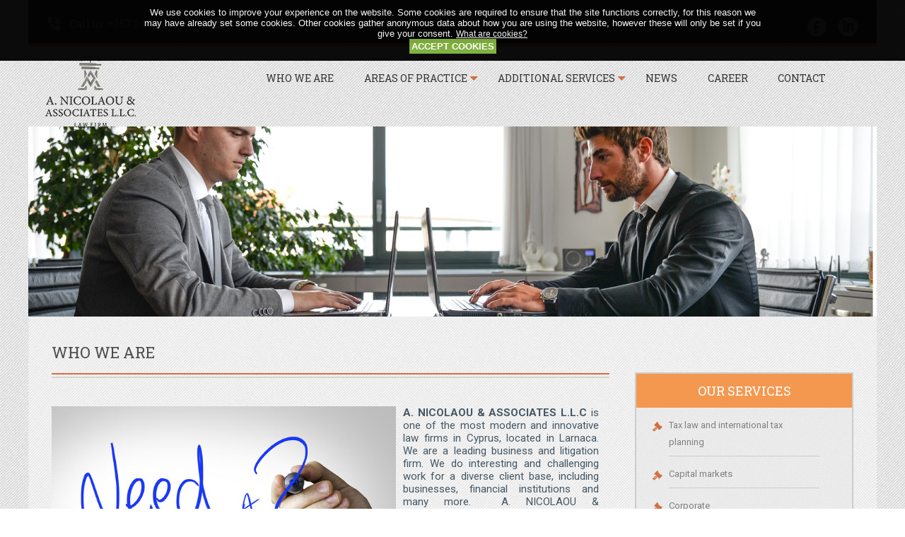

--- FILE ---
content_type: text/html
request_url: https://www.nicolaoulawfirm.com/page/who-we-are/
body_size: 28140
content:
<!doctype html>
<head>
<meta charset="utf-8">
<title>WHO WE ARE | Nicolaou Law Firm</title>
<meta name="keywords" content="lorem,ipsum,dolor,amet,consectetur,adipiscing,elit,mauris,dapibus,vehic,pula,adolor,atmauris,cursu,atma,uris,dapibj,pula lorem,ipsum adolor,cursus atmauris,atmauris dapibus,ipsum dolors,dolors amet,elit cursu,cursu mauris,cursus atma,dapibj lorem,vehic pula lorem,pula lorem ipsum,lorem ipsum adolor,elit cursus atmauris,cursus atmauris dapibus,atmauris dapibus vehic,lorem ipsum dolors,ipsum dolors amet,dolors amet consectetur,adipiscing elit cursu,elit cursu mauris,elit cursus atma,cursus atma uris,uris dapibj lorem,dapibj lorem ipsum" />
<meta name="description" content="WHO WE ARE Lorem ipsum dolor sit amet, consectetur at adipiscing elit. In cursus, mauris id dapibus…" />
<meta name="dcterms.rights" content="Nicolaou Law Firm &copy; All Rights Reserved" >
<meta name="robots" content="index" />
<meta name="robots" content="follow" />
<meta name="revisit-after" content="1 day" />
<meta name="generator" content="Powered by SK Webline LTD " />
<meta name="viewport" content="width=device-width, initial-scale=1, maximum-scale=1" />
<link rel="shortcut icon" type="image/x-icon" href="https://www.nicolaoulawfirm.com/assets/favicon.ico" />
<script type="text/javascript">
var SITEURL = "https://www.nicolaoulawfirm.com";
</script>
<link href="https://www.nicolaoulawfirm.com/theme/sktheme/cache/master_main.css" rel="stylesheet" type="text/css" />
<link href="https://www.nicolaoulawfirm.com/theme/sktheme/css/style.css" rel="stylesheet" type="text/css" />
<script src="https://www.nicolaoulawfirm.com/assets/jquery.js"></script>
<script src="https://www.nicolaoulawfirm.com/assets/jquery-ui.js"></script>
<script src="https://www.nicolaoulawfirm.com/assets/modernizr.mq.js"></script>
<script src="https://www.nicolaoulawfirm.com/assets/global.js"></script>
<script src="https://www.nicolaoulawfirm.com/assets/jquery.ui.touch-punch.js"></script>
<script src="https://www.nicolaoulawfirm.com/theme/sktheme/master.js"></script>
<script type="text/javascript" src="https://www.nicolaoulawfirm.com/assets/eu_cookies.js"></script>
<script type="text/javascript"> 
$(document).ready(function () {
    $("body").acceptCookies({
        position: 'top',
        notice: 'We use cookies to improve your experience on the website. Some cookies are required to ensure that the site functions correctly, for this reason we may have already set some cookies. Other cookies gather anonymous data about how you are using the website, however these will only be set if you give your consent.',
        accept: 'ACCEPT COOKIES',
        decline: 'DECLINE COOKIES',
        decline_t: 'In doing so you will be redirected. Do you wish to proceed?',
        whatc: 'What are cookies?'
    })
});
</script>
<link href='https://fonts.googleapis.com/css?family=Roboto:400,100,100italic,300,300italic,400italic,500,500italic,700,700italic,900,900italic' rel='stylesheet' type='text/css'>
<link href='https://fonts.googleapis.com/css?family=Roboto+Slab:400,300,100,700' rel='stylesheet' type='text/css'>
</head>
<body class="sk-grid" style="">
<header class="clearfix">
  <div class="top-bar">
    <div class="sk secondary inverted menu">
      <div class="sk-grid">
                <div class="columns">
        	<div class="screen-20 tablet-20 phone-100 paddingtop15 RobotoSlab size14 col_b9b9b9" style="padding-left: 2em">
            	<img src="http://www.nicolaoulawfirm.com/uploads/images/phone_icon.png" alt="phone" style="margin-right: 10px"> 
                Call us: +357 24 64 21 56
            </div>
            <div class="screen-50 tablet-50 phone-100 paddingtop15 RobotoSlab size14 col_b9b9b9">
            	<img src="http://www.nicolaoulawfirm.com/uploads/images/msg_icon.png" alt="email" style="margin-right: 10px"> 
                Email us: <img src="http://www.nicolaoulawfirm.com/uploads/images/email.png" alt="email" style="margin-left: 1px; margin-top: 2px">
            </div>
            <div class="screen-30 tablet-30 phone-100 paddingtop15 content-right" style="padding-right: 26px">
            	<a href="https://www.facebook.com/Nicolaou-Law-Firm-635931686558613/" target="_blank" style="margin-right: 15px"><img src="http://www.nicolaoulawfirm.com/uploads/images/facebook.png" alt="email"></a>
                <a href="https://www.linkedin.com/in/nicolaou-law-firm-773b9b123?authType=NAME_SEARCH&authToken=BHaM&locale=en_US&trk=tyah&trkInfo=clickedVertical%3Amynetwork%2CclickedEntityId%3A513547143%2CauthType%3ANAME_SEARCH%2Cidx%3A1-1-1%2CtarId%3A1477485373946%2Ctas%3Anicolaou%20law%20firm" target="_blank"><img src="http://www.nicolaoulawfirm.com/uploads/images/in_icon.png" alt="email"></a> 
            </div>
        </div>
              </div>
    </div>
  </div>
  <div class="middle-bar">
    <div class="sk-grid">
      <div class="columns">
        <div class="screen-25 tablet-20 phone-100">
          <div class="logo"> <a href="https://www.nicolaoulawfirm.com/"><img src="https://www.nicolaoulawfirm.com/uploads/logo.png" alt="Nicolaou Law Firm" /></a> </div>
        </div>
        <link href="https://www.nicolaoulawfirm.com/theme/sktheme/css/cssmenu_styles.css" rel="stylesheet" type="text/css">
		<script src="https://www.nicolaoulawfirm.com/theme/sktheme/js/cssmenu_script.js"></script>
        <div class="screen-75 tablet-80 phone-100 paddingtop30">
          <nav id="menu-wrap" class="clearfix">
          	<div id="cssmenu">
            <ul class="sm topmenu" id="menu">
<li class="nav-item"><a href="https://www.nicolaoulawfirm.com/page/who-we-are/" class="active"><strong>WHO WE ARE</strong></a></li>
<li class="nav-item"><a href="https://www.nicolaoulawfirm.com/page/areas-of-practice-/" class="normal"><strong>AREAS OF PRACTICE</strong></a><ul class="menu-submenu">
<li class="nav-submenu-item"><a href="https://www.nicolaoulawfirm.com/page/employment-law/" class="normal">Employment Law</a></li>
<li class="nav-submenu-item"><a href="https://www.nicolaoulawfirm.com/page/banking-finance/" class="normal">Banking &amp; Finance</a></li>
<li class="nav-submenu-item"><a href="https://www.nicolaoulawfirm.com/page/property-real-estate-international-construction-/" class="normal">Cyprus Property Law</a></li>
<li class="nav-submenu-item"><a href="https://www.nicolaoulawfirm.com/page/litigation-and-arbitration-/" class="normal">Litigation and Arbitration</a></li>
<li class="nav-submenu-item"><a href="https://www.nicolaoulawfirm.com/page/insurance-law/" class="normal">INSURANCE LAW</a></li>
<li class="nav-submenu-item"><a href="https://www.nicolaoulawfirm.com/page/debt-recovery/" class="normal">DEBT RECOVERY</a></li>
<li class="nav-submenu-item"><a href="https://www.nicolaoulawfirm.com/page/wills-probate/" class="normal">Wills &amp; Probate</a></li>
<li class="nav-submenu-item"><a href="https://www.nicolaoulawfirm.com/page/immigration-law/" class="normal">IMMIGRATION LAW</a></li>
<li class="nav-submenu-item"><a href="https://www.nicolaoulawfirm.com/page/intellectual-property/" class="normal">INTELLECTUAL PROPERTY</a></li>
<li class="nav-submenu-item"><a href="https://www.nicolaoulawfirm.com/page/family-law/" class="normal">FAMILY LAW</a></li>
</ul>
</li>
<li class="nav-item"><a href="https://www.nicolaoulawfirm.com/page/additional-services/" class="normal"><strong>Additional Services</strong></a><ul class="menu-submenu">
<li class="nav-submenu-item"><a href="https://www.nicolaoulawfirm.com/page/tax-law-and-international-tax-planning-/" class="normal">TAX LAW AND INTERNATIONAL TAX PLANNING</a></li>
<li class="nav-submenu-item"><a href="https://www.nicolaoulawfirm.com/page/capital-markets-/" class="normal">CAPITAL MARKETS</a></li>
<li class="nav-submenu-item"><a href="https://www.nicolaoulawfirm.com/page/corporate-/" class="normal">CORPORATE</a></li>
<li class="nav-submenu-item"><a href="https://www.nicolaoulawfirm.com/page/administration-of-trusts-companies-/" class="normal">ADMINISTRATION OF TRUSTS &amp; COMPANIES</a></li>
<li class="nav-submenu-item"><a href="https://www.nicolaoulawfirm.com/page/mergers-and-acquisitions-/" class="normal">MERGERS AND ACQUISITIONS</a></li>
</ul>
</li>
<li class="nav-item"><a href="https://www.nicolaoulawfirm.com/sknews/" class="normal"><strong>NEWS</strong></a></li>
<li class="nav-item"><a href="https://www.nicolaoulawfirm.com/page/career/" class="normal"><strong>CAREER</strong></a></li>
<li class="nav-item"><a href="https://www.nicolaoulawfirm.com/page/contact/" class="normal"><strong>Contact</strong></a></li>
</ul>
          	</div>
          </nav>
        </div>
      </div>
    </div>
  </div>
</header><div class="subheader" style="background-image: url(https://www.nicolaoulawfirm.com/uploads/images/subheaders/sktheme/who-we-are.jpg)">
  <div class="sk-grid">
    <div class="sk-content-full relative">
                      </div>
  </div>
</div>
<!-- Right Layout -->
<div id="page">
  <div class="sk-grid">
    <div class="columns">
      <div class="screen-70 tablet-60 phone-100 nopaddingright">
        <div class="sk-content-full clearfix">
    <div style="text-align: justify;" class="columns">
	<div class="screen-100 tablet-100 phone-100 paddingbottom15 RobotoSlab size22 col_4d4d4d nopaddingleft" style="border-bottom: 2px solid rgb(209, 112, 64); text-align: justify;">
		WHO WE ARE
	</div>
</div>
<div class="columns" style="border-top: 2px solid rgb(212, 212, 212); margin-top: 3px; text-align: justify;">
	<div style="text-align: justify;" class="screen-100 tablet-100 phone-100 paddingtop40 justify Roboto size15 colo_666666 nopaddingleft">
		<img alt="corporate_law" src="http://www.nicolaoulawfirm.com/uploads/images/WHO-WE-ARE.jpg" class="push-left" style="margin-right: 10px; margin-bottom: 0px;"><b>A. NICOLAOU &amp; ASSOCIATES L.L.C </b>is one of the most modern and innovative law firms in Cyprus, located in Larnaca. We are a leading business and litigation firm. We do interesting and challenging work for a diverse client base, including businesses, financial institutions and many more.&nbsp; A. NICOLAOU &amp; ASSOCIATES L.L.C. ensuring customer satisfaction and success in all their business ventures by providing high quality legal and strategic advisory solutions to our clients. The potent combination of our knowledge and our assurance to provide clients with cost effective, stress free, prompt and persistent solutions enables us to meet even the most challenging needs of our clients. <br />
		<br />
		Our team is trained to work in an efficient and speedy manner providing full legal support to clients. The members of the firm are well qualified and trained to work in the highest level of professionalism.&nbsp;<b> A. NICOLAOU &amp; ASSOCIATES L.L.C</b>.&nbsp; is a limited liability company incorporated under the laws of the Republic of Cyprus and is regulated by the Cyprus Bar Association<b>. <br />
		<br />
		</b><span style="font-size: 24px;"><b><span style="font-size: 24px;"><span style="font-size: 24px;"><span style="font-size: 20px;"><span style="font-size: 24px;"><span style="color: rgb(227, 108, 9);">PROFILE</span></span><span style="color: rgb(227, 108, 9);"></span></span></span></span><span style="color: rgb(227, 108, 9);"><span style="font-size: 14px;"> <span style="font-size: 24px;"><span style="font-size: 20px;"><span style="font-size: 18px;"><span style="font-size: 16px;"><span style="font-size: 16px;"><span style="font-size: 12px;"><span style="font-size: 18px;"><span style="font-size: 18px;"><span style="font-size: 16px;"><span style="font-size: 16px;"></span></span></span></span></span></span></span></span></span></span><span style="font-size: 16px;"><span style="font-size: 24px;"><span style="font-size: 20px;"><span style="font-size: 18px;"><span style="font-size: 16px;"><span style="font-size: 16px;"><span style="font-size: 12px;"><span style="font-size: 18px;"><span style="font-size: 18px;"><span style="font-size: 16px;">of </span></span></span></span></span></span></span></span></span></span></span></span></b></span><span style="color: rgb(227, 108, 9);"><span style="font-size: 14px;"><span style="font-size: 16px;"><b><span style="font-size: 24px;"><span style="font-size: 16px;"><span style="font-size: 16px;"><span style="font-size: 12px;"><span style="font-size: 24px;"><span style="font-size: 20px;"><span style="font-size: 18px;"><span style="font-size: 18px;">A. NICOLAOU &amp; ASSOCIATES L.L.C.</span></span></span></span><span style="font-size: 18px;"></span></span></span></span><span style="font-size: 18px;"> </span></span></b></span></span></span><span style="font-size: 18px;"><span style="color: rgb(227, 108, 9);"><span style="font-size: 14px;"><span style="font-size: 16px;"></span></span></span><br />
		</span><br />
		<b>A. NICOLAOU &amp; ASSOCIATES L.L.C.</b> ensuring customer satisfaction and success in all their business ventures by providing high quality legal and strategic advisory solutions to our clients. The potent combination of our knowledge and our assurance to provide clients with cost effective, stress free, prompt and persistent solutions enables us to meet even the most challenging needs of our clients. Our firm is recognized for professional legal services of the highest caliber. We draw on our unique knowledge of the Cyprus, European and International business environment to advise clients on a wide range of technical legal issues.<br />
		<br />
		At A. NICOLAOU &amp; ASSOCIATES LLC, we believe that an appreciation of the big picture, formed by defining ideas, needs to be backed-up by a clear understanding of the detail, the execution of which is vital in managing risk and successfully turning an inspired vision into business headlines.We merge old world values with new economy delivery, against the backdrop of a belief that the client always comes first. Because we believe in building relationships, our approach is a client-centric one.<br />
		<br />
		Underpinning our work is our desire to uphold the highest standards of integrity, while striving for excellence. We also believe that corporate social responsibility extends beyond the field of charity, and that integrity and responsibility to the community should form a pillar of what we work to achieve in the corporate world.<br />
		<br />
		The Firm serves as outside general counsel and also advises clients in areas such as Corporate Law, Arbitration, Banking and Finance Law, Immigration Law, Construction Law, Employment Law, Shipping and Admiralty, Wills and Probate and all types of civil and criminal matters. We also represent both buyers and sellers in the purchase, acquisition, lease and all types of transaction concerning real estate, including commercial and industrial real estate. We have experience of representing clients in land development, and obtaining necessary permission from the government and local authorities.<br />
		<br />
		We also settle disputes by Alternative Dispute Resolution Process. For Alternative Dispute Resolution we have experienced&nbsp; Arbitrators and Mediators in different fields. Our courts of practice include the Supreme Court of Cyprus, District Courts, Family Courts, Rent Control Tribunals and Other Tribunals.<br />
		<br />
	</div>
</div>        </div>      </div>
      <div class="screen-30 tablet-40 phone-100 nopaddingleft">
        <section id="rightwidget" class="clearfix">
  <div class="sk-content-full">
        <aside class="clearfix">
            <div class="widget-body"><div class="columns" style="margin-top: 2.4em">
	<div class="content-center" style="border: 2px solid #cccccc; background-image: url('http://www.nicolaoulawfirm.com/uploads/images/our_services_bg.jpg')">
		<div style="background-color:#f49850; min-height:44px; padding:12px 30px;" class="col_fff">
			OUR SERVICES
		</div>
		<div>
			<div class="columns">
				<div class="screen-15 tablet-15 phone-100 paddingtop20 nopaddingright">
					<img src="http://www.nicolaoulawfirm.com/uploads/images/sfiri_icon.png" alt="sfiri">
				</div>
				<div class="screen-70 tablet-70 phone-100 paddingtop10 paddingbottom10 content-left nopaddingleft" style="border-bottom: 1px solid #ccc;">
					<a class="Roboto size13 col_808080" href="http://www.nicolaoulawfirm.com/page/tax-law-and-international-tax-planning-/">Tax law and international tax planning&nbsp;</a>
				</div>
				<div class="screen-10 tablet-10 phone-100">
				</div>
			</div>
			<div class="columns">
				<div class="screen-15 tablet-15 phone-100 paddingtop20 nopaddingright">
					<img src="http://www.nicolaoulawfirm.com/uploads/images/sfiri_icon.png" alt="sfiri">
				</div>
				<div class="screen-70 tablet-70 phone-100 paddingtop10 paddingbottom10 content-left nopaddingleft" style="border-bottom: 1px solid #ccc;">
					<a class="Roboto size13 col_808080" href="http://www.nicolaoulawfirm.com/page/capital-markets-/">Capital markets</a>
				</div>
				<div class="screen-10 tablet-10 phone-100">
				</div>
			</div>
			<div class="columns">
				<div class="screen-15 tablet-15 phone-100 paddingtop20 nopaddingright">
					<img src="http://www.nicolaoulawfirm.com/uploads/images/sfiri_icon.png" alt="sfiri">
				</div>
				<div class="screen-70 tablet-70 phone-100 paddingtop10 paddingbottom10 content-left nopaddingleft" style="border-bottom: 1px solid #ccc;">
					<a class="Roboto size13 col_808080" href="http://www.nicolaoulawfirm.com/page/corporate-/">Corporate</a>
				</div>
				<div class="screen-10 tablet-10 phone-100">
				</div>
			</div>
			<div class="columns">
				<div class="screen-15 tablet-15 phone-100 paddingtop20 nopaddingright">
					<img src="http://www.nicolaoulawfirm.com/uploads/images/sfiri_icon.png" alt="sfiri">
				</div>
				<div class="screen-70 tablet-70 phone-100 paddingtop10 paddingbottom10 content-left nopaddingleft" style="border-bottom: 1px solid #ccc;">
					<a class="Roboto size13 col_808080" href="http://www.nicolaoulawfirm.com/page/administration-of-trusts-companies-/">Administration of trusts &amp; companies </a>
				</div>
				<div class="screen-10 tablet-10 phone-100">
				</div>
			</div>
			<div class="columns">
				<div class="screen-15 tablet-15 phone-100 paddingtop20 nopaddingright">
					<img src="http://www.nicolaoulawfirm.com/uploads/images/sfiri_icon.png" alt="sfiri">
				</div>
				<div class="screen-70 tablet-70 phone-100 paddingtop10 paddingbottom10 content-left nopaddingleft" style="border-bottom: 1px solid #ccc;">
					<a class="Roboto size13 col_808080" href="http://www.nicolaoulawfirm.com/page/mergers-and-acquisitions-/">Mergers and acquisitions</a>
				</div>
			</div>
		</div>
	</div>
</div></div>                </aside>
        <aside class="clearfix">
            <div class="widget-body"><div class="columns">	
		<div style="border: 2px solid #cccccc; background-image: url('http://www.nicolaoulawfirm.com/uploads/images/our_services_bg.jpg')">
			<div class="content-center col_fff" style="background-color:#f49850; min-height:44px; padding:12px 30px;">
                WHY CHOOSE US
			</div>
			<div>
				<div class="columns">
					<div class="screen-15 tablet-15 phone-100 paddingtop15 content-center nopaddingright">
						<img alt="sfiri" src="http://www.nicolaoulawfirm.com/uploads/images/tick_icon.png">
					</div>
					<div style="border-bottom: 1px solid #ccc;" class="screen-80 tablet-80 phone-100 paddingtop10 paddingbottom10 content-left nopaddingleft Roboto size13 col_808080">
						  						Confidentiality
					</div>
					<!--<div class="screen-5 tablet-5 phone-100"></div>-->
				</div>
				<div class="columns">
					<div class="screen-15 tablet-15 phone-100 paddingtop15 content-center nopaddingright">
						<img alt="sfiri" src="http://www.nicolaoulawfirm.com/uploads/images/tick_icon.png">
					</div>
					<div style="border-bottom: 1px solid #ccc;" class="screen-80 tablet-80 phone-100 paddingtop10 paddingbottom10 content-left nopaddingleft Roboto size13 col_808080">
						  						Loyalty
					</div>
					<!--<div class="screen-5 tablet-5 phone-100"></div>-->
				</div>
				<div class="columns">
					<div class="screen-15 tablet-15 phone-100 paddingtop15 content-center nopaddingright">
						<img alt="sfiri" src="http://www.nicolaoulawfirm.com/uploads/images/tick_icon.png">
					</div>
					<div style="border-bottom: 1px solid #ccc;" class="screen-80 tablet-80 phone-100 paddingtop10 paddingbottom10 content-left nopaddingleft Roboto size13 col_808080">
						  						Professionalism
					</div>
					<!--<div class="screen-5 tablet-5 phone-100"></div>-->
				</div>
				<div class="columns">
					<div class="screen-15 tablet-15 phone-100 paddingtop15 content-center nopaddingright">
						<img alt="sfiri" src="http://www.nicolaoulawfirm.com/uploads/images/tick_icon.png">
					</div>
					<div style="border-bottom: 1px solid #ccc;" class="screen-80 tablet-80 phone-100 paddingtop10 paddingbottom10 content-left nopaddingleft Roboto size13 col_808080">
						  						Trusted Advisors
					</div>
					<!--<div class="screen-5 tablet-5 phone-100"></div>-->
				</div>
				<div class="columns">
					<div class="screen-15 tablet-15 phone-100 paddingtop15 content-center nopaddingright">
						<img alt="sfiri" src="http://www.nicolaoulawfirm.com/uploads/images/tick_icon.png">
					</div>
					<div style="border-bottom: 1px solid #ccc;" class="screen-80 tablet-80 phone-100 paddingtop10 paddingbottom10 content-left nopaddingleft Roboto size13 col_808080">
						  						Security
					</div>
					<!--<div class="screen-5 tablet-5 phone-100"></div>-->
				</div>
				<div class="columns">
					<div class="screen-15 tablet-15 phone-100 paddingtop15 content-center nopaddingright">
						<img alt="sfiri" src="http://www.nicolaoulawfirm.com/uploads/images/tick_icon.png">
					</div>
					<div style="border-bottom: 1px solid #ccc;" class="screen-80 tablet-80 phone-100 paddingtop10 paddingbottom10 content-left nopaddingleft Roboto size13 col_808080">
						  						Quality
					</div>
					<!--<div class="screen-5 tablet-5 phone-100"></div>-->
				</div>
				<div class="columns">
					<div class="screen-15 tablet-15 phone-100 paddingtop15 content-center nopaddingright">
						<img alt="sfiri" src="http://www.nicolaoulawfirm.com/uploads/images/tick_icon.png">
					</div>
					<div style="border-bottom: 1px solid #ccc;" class="screen-80 tablet-80 phone-100 paddingtop10 paddingbottom10 content-left nopaddingleft Roboto size13 col_808080">
						  						Integrity
					</div>
					<!--<div class="screen-5 tablet-5 phone-100"></div>-->
				</div>
				<div class="columns">
					<div class="screen-15 tablet-15 phone-100 paddingtop15 content-center nopaddingright">
						<img alt="sfiri" src="http://www.nicolaoulawfirm.com/uploads/images/tick_icon.png">
					</div>
					<div style="border-bottom: 1px solid #ccc;" class="screen-85 tablet-85 phone-100 paddingtop10 paddingbottom10 content-left nopaddingleft Roboto size13 col_808080">
						  						Trust
					</div>
					<!--<div class="screen-5 tablet-5 phone-100"></div>-->
				</div>
				<div class="columns">
					<div class="screen-15 tablet-15 phone-100 paddingtop15 content-center nopaddingright">
						<img alt="sfiri" src="http://www.nicolaoulawfirm.com/uploads/images/tick_icon.png">
					</div>
					<div style="border-bottom: 1px solid #ccc;" class="screen-80 tablet-80 phone-100 paddingtop10 paddingbottom10 content-left nopaddingleft Roboto size13 col_808080">
						  						Protection
					</div>
					<!--<div class="screen-5 tablet-5 phone-100"></div>-->
				</div>
				<div class="columns">
					<div class="screen-15 tablet-15 phone-100 paddingtop15 content-center nopaddingright">
						<img alt="sfiri" src="http://www.nicolaoulawfirm.com/uploads/images/tick_icon.png">
					</div>
					<div class="screen-80 tablet-80 phone-100 paddingtop10 paddingbottom10 content-left nopaddingleft Roboto size13 col_808080">
						  						Efficiency
					</div>
					<!--<div class="screen-5 tablet-5 phone-100"></div>-->
				</div>
			</div>
		</div>
</div>    </div>                </aside>
        <aside class="clearfix">
            <div class="widget-body"><div class="columns">
	<div style="border: 2px solid #cccccc; background-image: url('http://www.nicolaoulawfirm.com/uploads/images/our_services_bg.jpg')">
		<div class="content-center col_fff" style="background-color:#f49850; min-height:44px; padding:12px 30px;">
               OUR MISSION
		</div>
		<div class="paddingtop15 content-center">
			<img alt="quote" src="http://www.nicolaoulawfirm.com/uploads/images/quote_top_icon.png">
		</div>
		<div style="padding: 10px 60px; line-height: 1.7" class="Roboto size13 col_808080 content-center">
                aim is to help our clients to identify and achieve their goals, and protect their interests, by providing timely advice of consistently outstanding quality
		</div>
		<div class="paddingtop15 content-center">
			<img alt="quote" src="http://www.nicolaoulawfirm.com/uploads/images/guote_bottom_icon.png">
		</div>
		<div class="paddingtop10">
		</div>
	</div>
</div></div>                </aside>
          </div>
</section>
      </div>
    </div>
  </div>
</div>
<!-- Right Layout /-->
<!-- Footer -->
<footer>
  <div class="sk-grid">
    <div class="columns">
            <div class="screen-30 tablet-30 phone-100 paddingtop15 RobotoSlab size14 col_b9b9b9 content-center">
      	Nicolaou Law Firm 2016 - All Rights Reserved
      </div>
      <div class="screen-45 tablet-45 phone-100 content-center paddingtop15 RobotoSlab size14 col_b9b9b9">
      	<a href="http://www.nicolaoulawfirm.com/page/privacy-policy/" class="RobotoSlab size14 col_b9b9b9">Privacy Policy</a> 
        <span> | </span>
        <a href="http://www.nicolaoulawfirm.com/page/terms-conditions/" class="RobotoSlab size14 col_b9b9b9">Terms & Conditions</a>
        <span> | </span>
        <a href="http://www.nicolaoulawfirm.com/page/sitemap/" class="RobotoSlab size14 col_b9b9b9">Site Map</a>
      </div>
      <div class="screen-25 tablet-25 phone-100 content-center paddingtop15 RobotoSlab size14 col_b9b9b9">
      	Designed & Developed by:
        <a href="http://www.skwebline.net/" target="_blank"><img src="http://www.nicolaoulawfirm.com/uploads/images/sk_logo.png" alt="corporate_law"></a>
      </div>
    </div>
  </div>
</footer>
<!-- Footer /-->
<script src="https://www.nicolaoulawfirm.com/theme/sktheme/wow.min.js"></script> 
<script type="text/javascript"> 
  var wow = new WOW({
	  boxClass: 'wow', // animated element css class (default is wow)
	  animateClass: 'animated', // animation css class (default is animated)
	  offset: 0, // distance to the element when triggering the animation (default is 0)
	  mobile: false // trigger animations on mobile devices (true is default)
  });
  wow.init();
</script> 
</body></html>

--- FILE ---
content_type: text/css
request_url: https://www.nicolaoulawfirm.com/theme/sktheme/cache/master_main.css
body_size: 42431
content:
* {
    -webkit-box-sizing: border-box;
    -moz-box-sizing: border-box;
    box-sizing: border-box
}

article,
aside,
details,
figcaption,
figure,
footer,
header,
hgroup,
nav,
section,
summary {
    display: block
}

audio,
canvas,
video {
    display: inline-block
}

video {
    width: 100%;
    height: auto
}

.responsive-video {
    position: relative;
    padding-bottom: 56.25%;
    padding-top: 30px;
    height: 0;
    overflow: hidden
}

.responsive-video iframe {
    position: absolute;
    top: 0;
    left: 0;
    width: 100%;
    height: 100%
}

audio:not([controls]) {
    display: none !important;
    height: 0
}

[hidden] {
    display: none
}

html {
    font-family: sans-serif;
    -webkit-text-size-adjust: 100%;
    -ms-text-size-adjust: 100%
}

body {
    margin: 0;
    -webkit-text-size-adjust: 100%;
    -ms-text-size-adjust: none;
    height: 100%
}

a:focus {
    outline: thin dotted
}

a:active,
a:hover {
    outline: 0
}

h1,
h2,
h3,
h4,
h5,
h6,
p {
    margin: 0
}

abbr[title] {
    border-bottom: 1px dotted
}

b,
strong {
    font-weight: bold
}

dfn {
    font-style: italic
}

mark {
    background: #ff0;
    color: #000
}

code,
kbd,
pre,
samp {
    font-family: Monaco, Menlo, Consolas, "Courier New", monospace
}

pre {
    white-space: pre;
    white-space: pre-wrap;
    word-wrap: break-word
}

code {
    display: block;
    padding: 9.5px;
    font-size: 13px;
    line-height: 1.428571429;
    word-break: break-all;
    word-wrap: break-word;
    color: #333;
    background-color: #f5f5f5;
    border-left: 5px solid #ccc;
    border-radius: 4px;
    margin-top: 10px;
    margin-right: 0;
    margin-bottom: 10px;
    margin-left: 0
}

pre {
    display: block;
    padding: 9.5px;
    margin: 0 0 10px;
    font-size: 13px;
    line-height: 1.428571429;
    word-break: break-all;
    word-wrap: break-word;
    color: #333;
    background-color: #f5f5f5;
    border-left: 5px solid #ccc;
    border-radius: 4px
}

blockquote {
    background: #F9F9F9;
    border-radius: 4px;
    padding: 20px 40px;
    position: relative
}

blockquote p {
    font-family: "georgia", "times new roman", "times", serif;
    font-size: 16px;
    font-style: italic;
    line-height: 170%
}

blockquote p:first-child:before {
    color: #CCCCCC;
    content: "";
    font-family: Icons;
    font-size: 22px;
    left: 8px;
    position: absolute;
    top: 6px
}

blockquote p:last-child:after {
    bottom: 2px;
    color: #CCCCCC;
    content: "";
    font-family: Icons;
    font-size: 22px;
    position: absolute;
    right: 10px
}

blockquote p:last-child {
    padding: 0
}

blockquote.pullquote.alignright {
    margin-left: 20px;
    display: inline;
    float: right
}

blockquote.pullquote {
    width: 40%
}

small {
    font-size: 80%
}

sub,
sup {
    font-size: 75%;
    line-height: 0;
    position: relative;
    vertical-align: baseline
}

sup {
    top: -0.5em
}

sub {
    bottom: -0.25em
}

cite {
    font-style: normal
}

img {
    border: 0 none;
    vertical-align: top;
    width: auto;
    max-width: 100%;
    max-height: auto
}

svg:not(:root) {
    overflow: hidden
}

figure {
    margin: 0;
    line-height: 0;
    position: relative
}

fieldset {
    border: 1px solid silver;
    margin: 0;
    padding: .35em .625em .75em
}

legend {
    border: 0;
    padding: 0
}

.not-allowed {
    cursor: not-allowed
}

table {
    border-collapse: collapse;
    border-spacing: 0
}

.font-normal {
    text-transform: none
}

.content-left {
    text-align: left
}

.content-center {
    text-align: center
}

.content-right {
    text-align: right
}

.show-all {
    display: inherit
}

.hide-all {
    display: none
}

.relative {
    position: relative
}

.sk-grid {
    width: auto;
    max-width: 1200px;
    margin: 0 auto;
    padding: 0
}

.columns {
    clear: both
}

.columns:after {
    content: ".";
    display: block;
    height: 0;
    clear: both;
    visibility: hidden
}

.columns.gutters {
    margin-left: -2em
}

.columns.small-gutters {
    margin-left: -1em
}

.columns.mini-gutters {
    margin-left: -0.5em
}

.columns.horizontal-gutters {
    margin-left: -2em
}

.columns.small-horizontal-gutters {
    margin-left: -1em
}

.columns.mini-horizontal-gutters {
    margin-left: -0.5em
}

.screen-95 {
    width: 95%;
    float: left;
	padding: 0 15px;
}

.screen-90 {
    width: 90%;
    float: left;
	padding: 0 15px;
}

.screen-85 {
    width: 85%;
    float: left;
	padding: 0 15px;
}

.screen-80 {
    width: 80%;
    float: left;
	padding: 0 15px;
}

.screen-75 {
    width: 75%;
    float: left;
	padding: 0 15px;
}

.screen-70 {
    width: 70%;
    float: left;
	padding: 0 15px;
}

.screen-65 {
    width: 65%;
    float: left;
	padding: 0 15px;
}

.screen-60 {
    width: 60%;
    float: left;
	padding: 0 15px;
}

.screen-55 {
    width: 55%;
    float: left;
	padding: 0 15px;
}

.screen-50 {
    width: 50%;
    float: left;
	padding: 0 15px;
}

.screen-45 {
    width: 45%;
    float: left;
	padding: 0 15px;
}

.screen-40 {
    width: 40%;
    float: left;
	padding: 0 15px;
}

.screen-35 {
    width: 35%;
    float: left;
	padding: 0 15px;
}

.screen-30 {
    width: 30%;
    float: left;
	padding: 0 15px;
}

.screen-25 {
    width: 25%;
    float: left;
	padding: 0 15px;
}

.screen-20 {
    width: 20%;
    float: left;
	padding: 0 15px;
}

.screen-15 {
    width: 15%;
    float: left;
	padding: 0 15px;
}

.screen-10 {
    width: 10%;
    float: left;
	padding: 0 15px;
}

.screen-5 {
    width: 5%;
    float: left;
	padding: 0 15px;
}

.screen-33 {
    width: 33.33%;
    float: left;
	padding: 0 15px;
}

.screen-66 {
    width: 66.66%;
    float: left;
	padding: 0 15px;
}

.screen-100 {
    width: 100%;
    clear: both;
    float: none;
	padding: 0 15px;
}

[class*="screen-"],
[class*="row"] {
    margin-top: 0
}

.two.columns > .row {
    width: 50%;
    float: left
}

.three.columns > .row {
    width: 33.33%;
    float: left
}

.four.columns > .row {
    width: 25%;
    float: left
}

.five.columns > .row {
    width: 20%;
    float: left
}

.six.columns > .row {
    width: 16.66%;
    float: left
}

.seven.columns > .row {
    width: 14.28%;
    float: left
}

.eight.columns > .row {
    width: 12.50%;
    float: left
}

.nine.columns > .row {
    width: 11.11%;
    float: left
}

.ten.columns > .row {
    width: 10%;
    float: left
}

body.animated *[class*="screen-"] body.animated *[class*="row"] {
    -webkit-transition-property: width, font-size, line-height;
    -moz-transition-property: width, font-size, line-height;
    -o-transition-property: width, font-size, line-height;
    -ms-transition-property: width, font-size, line-height;
    transition-property: width, font-size, line-height;
    -webkit-transition-duration: 125ms;
    -moz-transition-duration: 125ms;
    -o-transition-duration: 125ms;
    -ms-transition-duration: 125ms;
    transition-duration: 125ms;
    -webkit-transition-timing-function: ease-in-out;
    -moz-transition-timing-function: ease-in-out;
    -o-transition-timing-function: ease-in-out;
    -ms-transition-timing-function: ease-in-out;
    transition-timing-function: ease-in-out;
    -webkit-transition-delay: 0;
    -moz-transition-delay: 0;
    -o-transition-delay: 0;
    -ms-transition-delay: 0;
    transition-delay: 0
}

.sk-grid .columns.gutters>[class*="screen-"],
.sk-grid .columns.gutters>[class*="row"] {
    padding-left: 2em;
    margin-bottom: 2em
}

.sk-grid .columns.small-gutters>[class*="screen-"],
.sk-grid .columns.small-gutters>[class*="row"] {
    padding-left: 1em;
    margin-bottom: 1em
}

.sk-grid .columns.mini-gutters>[class*="screen-"],
.sk-grid .columns.mini-gutters>[class*="row"] {
    padding-left: .5em;
    margin-bottom: .5em
}

.sk-grid .columns.horizontal-gutters>[class*="screen-"],
.sk-grid .columns.horizontal-gutters>[class*="row"] {
    padding-left: 2em
}

.sk-grid .columns.small-horizontal-gutters>[class*="screen-"],
.sk-grid .columns.small-horizontal-gutters>[class*="row"] {
    padding-left: 1em
}

.sk-grid .columns.mini-horizontal-gutters>[class*="screen-"],
.sk-grid .columns.mini-horizontal-gutters>[class*="row"] {
    padding-left: .5em
}

.sk-grid .columns.vertical-gutters>[class*="screen-"],
.sk-grid .columns.vertical-gutters>[class*="row"] {
    margin-bottom: 2em
}

.sk-grid .columns.small-vertical-gutters>[class*="screen-"],
.sk-grid .columns.small-vertical-gutters>[class*="row"] {
    margin-bottom: 1em
}

.sk-grid .columns.mini-vertical-gutters>[class*="screen-"],
.sk-grid .columns.mini-vertical-gutters>[class*="row"] {
    margin-bottom: .5em
}

[class*="screen-"]:empty:after,
[class*="row"]:empty:after {
    content: "\00a0"
}

*[class*="screen-"]>*[class*="screen-"] {
    margin-left: 0
}

.screen-push-left {
    float: left
}

.screen-push-center {
    float: none;
    margin-left: auto;
    margin-right: auto
}

.screen-push-right {
    float: right
}

.screen-align-left {
    text-align: left
}

.screen-align-center {
    text-align: center
}

.screen-align-right {
    text-align: right
}

.space {
    margin: 2em
}

.small-space {
    margin: 1em
}

.small-space-pad {
    padding: 1em
}

.mini-space {
    margin: .5em
}

.vspace {
    margin-top: 2em;
    margin-bottom: 2em
}

.hspace {
    margin-left: 2em;
    margin-right: 2em
}

.vertical-space {
    margin-top: 2em;
    margin-bottom: 2em
}

.small-vertical-space {
    margin-top: 1em;
    margin-bottom: 1em
}

.mini-vertical-space {
    margin-top: .5em;
    margin-bottom: .5em
}

.horizontal-space {
    margin-left: 2em;
    margin-right: 2em
}

.small-horizontal-space {
    margin-left: 1em;
    margin-right: 1em
}

.mini-horizontal-space {
    margin-left: .5em;
    margin-right: .5em
}

.top-space {
    margin-top: 2em
}

.no-top-space {
    margin-top: 0
}

.small-top-space {
    margin-top: 1em
}

.mini-top-space {
    margin-top: .5em
}

.right-space {
    margin-right: 2em
}

.small-right-space {
    margin-right: 1em
}

.mini-right-space {
    margin-right: .5em
}

.bottom-space {
    margin-bottom: 2em
}

.no-bottom-space {
    margin-bottom: 0
}

.small-bottom-space {
    margin-bottom: 1em
}

.mini-bottom-space {
    margin-bottom: .5em
}

.left-space {
    margin-left: 2em
}

.small-left-space {
    margin-left: 1em
}

.mini-left-space {
    margin-left: .5em
}

@media screen and (min-width:960px) {
    .hide-screen {
        display: none
    }
    .show-screen {
        display: inherit
    }
}

@media screen and (min-width:650px) and (max-width:1024px) {
    .sk-grid {
        width: auto;
        max-width: 1200px;
        margin: 0 auto;
        padding: 0
    }
    .columns {
        clear: both;
        zoom: 1
    }
    .columns:after {
        content: ".";
        display: block;
        height: 0;
        clear: both;
        visibility: hidden
    }
    .columns.gutters {
        margin-left: -1.5em
    }
    .columns.small-gutters {
        margin-left: -0.75em
    }
    .columns.mini-gutters {
        margin-left: -0.375em
    }
    .columns.horizontal-gutters {
        margin-left: -1.5em
    }
    .columns.small-horizontal-gutters {
        margin-left: -0.75em
    }
    .columns.mini-horizontal-gutters {
        margin-left: -0.375em
    }
    .tablet-95 {
        width: 95%;
        float: left
    }
    .tablet-90 {
        width: 90%;
        float: left
    }
    .tablet-85 {
        width: 85%;
        float: left
    }
    .tablet-80 {
        width: 80%;
        float: left
    }
    .tablet-75 {
        width: 75%;
        float: left
    }
    .tablet-70 {
        width: 70%;
        float: left
    }
    .tablet-65 {
        width: 65%;
        float: left
    }
    .tablet-60 {
        width: 60%;
        float: left
    }
    .tablet-55 {
        width: 55%;
        float: left
    }
    .tablet-50 {
        width: 50%;
        float: left
    }
    .tablet-45 {
        width: 45%;
        float: left
    }
    .tablet-40 {
        width: 40%;
        float: left
    }
    .tablet-35 {
        width: 35%;
        float: left
    }
    .tablet-30 {
        width: 30%;
        float: left
    }
    .tablet-25 {
        width: 25%;
        float: left
    }
    .tablet-20 {
        width: 20%;
        float: left
    }
    .tablet-15 {
        width: 15%;
        float: left
    }
    .tablet-10 {
        width: 10%;
        float: left
    }
    .tablet-5 {
        width: 5%;
        float: left
    }
    .tablet-33 {
        width: 33.33%;
        float: left
    }
    .tablet-66 {
        width: 66.66%;
        float: left
    }
    .tablet-100 {
        width: 100%;
        clear: both;
        float: none
    }
    .two.columns > .row {
        width: 100%
    }
    .three.columns > .row,
    .four.columns > .row {
        width: 50%
    }
    .five.columns > .row,
    .six.columns > .row,
    .seven.columns > .row {
        width: 33%
    }
    .eight.columns > .row,
    .nine.columns > .row,
    .ten.columns > .row {
        width: 25%
    }
    [class*="tablet-"],
    [class*="row"] {
        margin-top: 0
    }
    body.animated *[class*="tablet-"],
    body.animated *[class*="row"] {
        -webkit-transition-property: width, font-size, line-height;
        -moz-transition-property: width, font-size, line-height;
        -o-transition-property: width, font-size, line-height;
        -ms-transition-property: width, font-size, line-height;
        transition-property: width, font-size, line-height;
        -webkit-transition-duration: 125ms;
        -moz-transition-duration: 125ms;
        -o-transition-duration: 125ms;
        -ms-transition-duration: 125ms;
        transition-duration: 125ms;
        -webkit-transition-timing-function: ease-in-out;
        -moz-transition-timing-function: ease-in-out;
        -o-transition-timing-function: ease-in-out;
        -ms-transition-timing-function: ease-in-out;
        transition-timing-function: ease-in-out;
        -webkit-transition-delay: 0;
        -moz-transition-delay: 0;
        -o-transition-delay: 0;
        -ms-transition-delay: 0;
        transition-delay: 0
    }
    .sk-grid .columns.gutters>[class*="tablet-"],
    .sk-grid .columns.gutters>[class*="row"] {
        padding-left: 1.5em;
        margin-bottom: 1.5em
    }
    .sk-grid .columns.small-gutters>[class*="tablet-"],
    .sk-grid .columns.small-gutters>[class*="row"] {
        padding-left: .75em;
        margin-bottom: .75em
    }
    .sk-grid .columns.mini-gutters>[class*="tablet-"],
    .sk-grid .columns.mini-gutters>[class*="row"] {
        padding-left: .375em;
        margin-bottom: .375em
    }
    .sk-grid .columns.horizontal-gutters>[class*="tablet-"],
    .sk-grid .columns.horizontal-gutters>[class*="row"] {
        padding-left: 1.5em
    }
    .sk-grid .columns.small-horizontal-gutters>[class*="tablet-"],
    .sk-grid .columns.small-horizontal-gutters>[class*="row"] {
        padding-left: .75em
    }
    .sk-grid .columns.mini-horizontal-gutters>[class*="tablet-"],
    .sk-grid .columns.mini-horizontal-gutters>[class*="row"] {
        padding-left: .375em
    }
    .sk-grid .columns.vertical-gutters>[class*="tablet-"],
    .sk-grid .columns.vertical-gutters>[class*="row"] {
        margin-bottom: 1.5em
    }
    .sk-grid .columns.small-vertical-gutters>[class*="tablet-"],
    .sk-grid .columns.small-vertical-gutters>[class*="row"] {
        margin-bottom: .75em
    }
    .sk-grid .columns.mini-vertical-gutters>[class*="tablet-"],
    .sk-grid .columns.mini-vertical-gutters>[class*="row"] {
        margin-bottom: .375em
    }
    [class*="tablet-"]:empty:after,
    [class*="row"]:empty:after {
        content: "\00a0"
    }
    *[class*="tablet-"]>*[class*="tablet-"] {
        margin-left: 0
    }
    .tablet-push-left {
        float: left
    }
    .tablet-push-center {
        float: none;
        margin-left: auto;
        margin-right: auto
    }
    .tablet-push-none {
        float: none
    }
    .tablet-push-right {
        float: right
    }
    .tablet-align-left {
        text-align: left
    }
    .tablet-align-center {
        text-align: center
    }
    .tablet-align-right {
        text-align: right
    }
    .hide-tablet {
        display: none
    }
    .show-tablet {
        display: inherit
    }
}

@media screen and (max-width:769px) {
    .sk-grid {
        width: auto;
        max-width: 1200px;
        margin: 0 auto;
        padding: 0
    }
    .columns {
        clear: both;
        zoom: 1
    }
    .columns:after {
        content: ".";
        display: block;
        height: 0;
        clear: both;
        visibility: hidden
    }
    .columns.gutters {
        margin-left: -1em
    }
    .columns.small-gutters {
        margin-left: -0.5em
    }
    .columns.mini-gutters {
        margin-left: -0.25em
    }
    .columns.horizontal-gutters {
        margin-left: -1em
    }
    .columns.small-horizontal-gutters {
        margin-left: -0.5em
    }
    .columns.mini-horizontal-gutters {
        margin-left: -0.25em
    }
    .phone-95 {
        width: 95%;
        float: left
    }
    .phone-90 {
        width: 90%;
        float: left
    }
    .phone-85 {
        width: 85%;
        float: left
    }
    .phone-80 {
        width: 80%;
        float: left
    }
    .phone-75 {
        width: 75%;
        float: left
    }
    .phone-70 {
        width: 70%;
        float: left
    }
    .phone-65 {
        width: 65%;
        float: left
    }
    .phone-60 {
        width: 60%;
        float: left
    }
    .phone-55 {
        width: 55%;
        float: left
    }
    .phone-50 {
        width: 50%;
        float: left
    }
    .phone-45 {
        width: 45%;
        float: left
    }
    .phone-40 {
        width: 40%;
        float: left
    }
    .phone-35 {
        width: 35%;
        float: left
    }
    .phone-30 {
        width: 30%;
        float: left
    }
    .phone-25 {
        width: 25%;
        float: left
    }
    .phone-20 {
        width: 20%;
        float: left
    }
    .phone-15 {
        width: 15%;
        float: left
    }
    .phone-10 {
        width: 10%;
        float: left
    }
    .phone-5 {
        width: 5%;
        float: left
    }
    .phone-33 {
        width: 33.33%;
        float: left
    }
    .phone-66 {
        width: 66.66%;
        float: left
    }
    .phone-100 {
        width: 100%;
        clear: both;
        float: none
    }
    [class*="phone-"],
    [class*="phone"] {
        margin-top: 0
    }
    .two.columns > .row,
    .three.columns > .row,
    .four.columns > .row {
        width: 100%
    }
    .five.columns > .row,
    .six.columns > .row,
    .seven.columns > .row {
        width: 50%
    }
    .eight.columns > .row,
    .nine.columns > .row,
    .ten.columns > .row {
        width: 33%
    }
    body.animated *[class*="phone-"],
    body.animated *[class*="row"] {
        -webkit-transition-property: width, font-size, line-height;
        -moz-transition-property: width, font-size, line-height;
        -o-transition-property: width, font-size, line-height;
        -ms-transition-property: width, font-size, line-height;
        transition-property: width, font-size, line-height;
        -webkit-transition-duration: 125ms;
        -moz-transition-duration: 125ms;
        -o-transition-duration: 125ms;
        -ms-transition-duration: 125ms;
        transition-duration: 125ms;
        -webkit-transition-timing-function: ease-in-out;
        -moz-transition-timing-function: ease-in-out;
        -o-transition-timing-function: ease-in-out;
        -ms-transition-timing-function: ease-in-out;
        transition-timing-function: ease-in-out;
        -webkit-transition-delay: 0;
        -moz-transition-delay: 0;
        -o-transition-delay: 0;
        -ms-transition-delay: 0;
        transition-delay: 0
    }
    .sk-grid .columns.gutters>[class*="phone-"],
    .sk-grid .columns.gutters>[class*="row"] {
        padding-left: 1em;
        margin-bottom: 1em
    }
    .sk-grid .columns.small-gutters>[class*="phone-"],
    .sk-grid .columns.small-gutters>[class*="row"] {
        padding-left: .5em;
        margin-bottom: .5em
    }
    .sk-grid .columns.mini-gutters>[class*="phone-"],
    .sk-grid .columns.mini-gutters>[class*="row"] {
        padding-left: .25em;
        margin-bottom: .25em
    }
    .sk-grid .columns.horizontal-gutters>[class*="phone-"],
    .sk-grid .columns.horizontal-gutters>[class*="row"] {
        padding-left: 1em
    }
    .sk-grid .columns.small-horizontal-gutters>[class*="phone-"],
    .sk-grid .columns.small-horizontal-gutters>[class*="row"] {
        padding-left: .5em
    }
    .sk-grid .columns.mini-horizontal-gutters>[class*="phone-"],
    .sk-grid .columns.mini-horizontal-gutters>[class*="row"] {
        padding-left: .25em
    }
    .sk-grid .columns.vertical-gutters>[class*="phone-"],
    .sk-grid .columns.vertical-gutters>[class*="row"] {
        margin-bottom: 1em
    }
    .sk-grid .columns.small-vertical-gutters>[class*="phone-"],
    .sk-grid .columns.small-vertical-gutters>[class*="row"] {
        margin-bottom: .5em
    }
    .sk-grid .columns.mini-vertical-gutters>[class*="phone-"],
    .sk-grid .columns.mini-vertical-gutters>[class*="row"] {
        margin-bottom: .25em
    }
    [class*="phone-"]:empty:after,
    [class*="row"]:empty:after {
        content: "\00a0"
    }
    *[class*="phone-"]>*[class*="phone-"] {
        margin-left: 0
    }
    .phone-push-left {
        float: left
    }
    .phone-push-center {
        float: none;
        margin-left: auto;
        margin-right: auto
    }
    .phone-push-none {
        float: none
    }
    .phone-push-right {
        float: right
    }
    .phone-align-left {
        text-align: left
    }
    .phone-align-center {
        text-align: center
    }
    .phone-align-right {
        text-align: right
    }
    .hide-phone {
        display: none
    }
    .show-phone {
        display: inherit
    }
}

body {
    color: #555;
    font-family: Ubuntu, Arial, sans-serif
}

.sans {
    font-family: Ubuntu, Arial, sans-serif
}

.serif {
    font-family: Times, "Times New Roman", serif
}

a {
    color: #0069d6;
    text-decoration: none
}

a:hover {
    color: #007ed5;
    text-decoration: underline
}

h1,
h2,
h3,
h4,
h5,
h6 {
    color: inherit
}

h1 {
    font-size: 2.5em
}

h2 {
    font-size: 2em
}

h3 {
    font-size: 1.715em
}

h4 {
    font-size: 1.438em
}

h5 {
    font-size: 1.250em
}

h6 {
    font-size: 1em
}

h3,
h4,
h5,
h6 {
    line-height: 1.3
}

h1 small {
    font-size: .6em;
    color: #bfbfbf;
    font-weight: 100
}

small {
    color: inherit;
    font-size: .75em
}

p {
    line-height: 1.5
}

.push-left {
    float: left
}

.push-right {
    float: right
}

.push-center {
    float: none;
    margin-left: auto;
    margin-right: auto
}

.clearfix:after {
    content: ".";
    display: block;
    height: 0;
    clear: both;
    visibility: hidden;
    zoom: 1
}

.clear {
    display: block;
    overflow: hidden
}

.no-margin {
    margin: 0
}

.sk.button {
    cursor: pointer;
    display: inline-block;
    vertical-align: middle;
    min-height: 1em;
    outline: none;
    border: none;
    font-family: "Roboto Slab";
    background-color: #f27e30;
    color: #fff;
    margin: 0em;
    padding: 10px;
    font-size: 1rem;
    line-height: 1;
    font-weight: 400;
    font-style: normal;
    text-align: center;
    text-decoration: none;
    /*border-radius: 0.25em;*/
    -webkit-user-select: none;
    -moz-user-select: none;
    -ms-user-select: none;
    user-select: none;
    -webkit-box-sizing: border-box;
    -moz-box-sizing: border-box;
    -ms-box-sizing: border-box;
    box-sizing: border-box;
    -webkit-tap-highlight-color: rgba(0, 0, 0, 0);
    -webkit-transition: opacity 0.25s ease, background-color 0.25s ease, color 0.25s ease, background 0.25s ease, -webkit-box-shadow 0.25s ease;
    -moz-transition: opacity 0.25s ease, background-color 0.25s ease, color 0.25s ease, background 0.25s ease, box-shadow 0.25s ease;
    transition: opacity 0.25s ease, background-color 0.25s ease, color 0.25s ease, background 0.25s ease, box-shadow 0.25s ease
}

.sk.buttons .active.button,
.sk.active.button {
    background-color: #EAEAEA;
    background-image: none;
    -webkit-box-shadow: 0px 0px 0px 1px rgba(0, 0, 0, 0.05) inset;
    box-shadow: 0px 0px 0px 1px rgba(0, 0, 0, 0.05) inset;
    color: rgba(0, 0, 0, 0.7)
}

.sk.button:hover {
    color: #fff;
    background-color: #4a5c62
}

.sk.button.active:hover {
    background-image: none
}

.sk.button:hover .icon,
.sk.button.hover .icon {
    opacity: 0.85
}

.sk.button:active,
.sk.active.button:active {
    background-color: #F1F1F1;
    color: rgba(0, 0, 0, 0.7);
    -webkit-box-shadow: 0px 0px 0px 1px rgba(0, 0, 0, 0.05) inset;
    box-shadow: 0px 0px 0px 1px rgba(0, 0, 0, 0.05) inset
}

.sk.loading.button {
    position: relative;
    cursor: default;
    background-color: #FFFFFF;
    color: transparent;
    -webkit-transition: all 0s linear;
    -moz-transition: all 0s linear;
    transition: all 0s linear
}

.sk.loading.button:after {
    position: absolute;
    top: 0em;
    left: 0em;
    width: 100%;
    height: 100%;
    content: '';
    background: transparent url(../images/loader-mini.gif) no-repeat 50% 50%
}

.sk.labeled.icon.loading.button .icon {
    background-color: transparent;
    -webkit-box-shadow: none;
    box-shadow: none
}

.sk.disabled.button,
.sk.disabled.button:hover,
.sk.disabled.button.active {
    background-color: #DDDDDD;
    cursor: default;
    color: rgba(0, 0, 0, 0.5);
    opacity: 0.3;
    background-image: none;
    -webkit-box-shadow: none;
    box-shadow: none
}

.sk.animated.button {
    position: relative;
    overflow: hidden
}

.sk.animated.button .visible.content {
    position: relative
}

.sk.animated.button .hidden.content {
    position: absolute;
    width: 100%
}

.sk.animated.button .visible.content,
.sk.animated.button .hidden.content {
    -webkit-transition: right 0.3s ease 0s;
    -moz-transition: right 0.3s ease 0s;
    transition: right 0.3s ease 0s
}

.sk.animated.button .visible.content {
    left: auto;
    right: 0%
}

.sk.animated.button .hidden.content {
    top: 50%;
    left: auto;
    right: -100%;
    margin-top: -0.55em
}

.sk.animated.button:hover .visible.content {
    left: auto;
    right: 200%
}

.sk.animated.button:hover .hidden.content {
    left: auto;
    right: 0%
}

.sk.vertical.animated.button .visible.content,
.sk.vertical.animated.button .hidden.content {
    -webkit-transition: top 0.3s ease 0s, -webkit-transform 0.3s ease 0s;
    -moz-transition: top 0.3s ease 0s, -moz-transform 0.3s ease 0s;
    transition: top 0.3s ease 0s, transform 0.3s ease 0s
}

.sk.vertical.animated.button .visible.content {
    -webkit-transform: translateY(0%);
    -moz-transform: translateY(0%);
    -ms-transform: translateY(0%);
    transform: translateY(0%);
    right: auto
}

.sk.vertical.animated.button .hidden.content {
    top: -100%;
    left: 0%;
    right: auto
}

.sk.vertical.animated.button:hover .visible.content {
    -webkit-transform: translateY(200%);
    -moz-transform: translateY(200%);
    -ms-transform: translateY(200%);
    transform: translateY(200%);
    right: auto
}

.sk.vertical.animated.button:hover .hidden.content {
    top: 50%;
    right: auto
}

.sk.fade.animated.button .visible.content,
.sk.fade.animated.button .hidden.content {
    -webkit-transition: opacity 0.3s ease 0s, -webkit-transform 0.3s ease 0s;
    -moz-transition: opacity 0.3s ease 0s, -moz-transform 0.3s ease 0s;
    transition: opacity 0.3s ease 0s, transform 0.3s ease 0s
}

.sk.fade.animated.button .visible.content {
    left: auto;
    right: auto;
    opacity: 1;
    -webkit-transform: scale(1);
    -moz-transform: scale(1);
    -ms-transform: scale(1);
    transform: scale(1)
}

.sk.fade.animated.button .hidden.content {
    opacity: 0;
    left: 0%;
    right: auto;
    -webkit-transform: scale(1.2);
    -moz-transform: scale(1.2);
    -ms-transform: scale(1.2);
    transform: scale(1.2)
}

.sk.fade.animated.button:hover .visible.content {
    left: auto;
    right: auto;
    opacity: 0;
    -webkit-transform: scale(0.7);
    -moz-transform: scale(0.7);
    -ms-transform: scale(0.7);
    transform: scale(0.7)
}

.sk.fade.animated.button:hover .hidden.content {
    left: 0%;
    right: auto;
    opacity: 1;
    -webkit-transform: scale(1);
    -moz-transform: scale(1);
    -ms-transform: scale(1);
    transform: scale(1)
}

.sk.primary.buttons .button,
.sk.primary.button {
    background-color: #D95C5C;
    color: #FFFFFF
}

.sk.primary.buttons .button:hover,
.sk.primary.button:hover,
.sk.primary.buttons .active.button,
.sk.primary.button.active {
    background-color: #E75859;
    color: #FFFFFF
}

.sk.primary.buttons .button:active,
.sk.primary.button:active {
    background-color: #D24B4C;
    color: #FFFFFF
}

.sk.secondary.buttons .button,
.sk.secondary.button {
    background-color: #4a5c62;
    color: #FFFFFF
}

.sk.secondary.buttons .button:hover,
.sk.secondary.button:hover,
.sk.secondary.buttons .active.button,
.sk.secondary.button.active {
    background-color: #53BD99;
    color: #FFFFFF
}

.sk.secondary.buttons .button:active,
.sk.secondary.button:active {
    background-color: #53BD99;
    color: #FFFFFF
}

.sk.facebook.button {
    background-color: #3B579D;
    color: #FFFFFF
}

.sk.facebook.button:hover {
    background-color: #3A59A9;
    color: #FFFFFF
}

.sk.facebook.button:active {
    background-color: #334F95;
    color: #FFFFFF
}

.sk.twitter.button {
    background-color: #4092CC;
    color: #FFFFFF
}

.sk.twitter.button:hover {
    background-color: #399ADE;
    color: #FFFFFF
}

.sk.twitter.button:active {
    background-color: #3283BC;
    color: #FFFFFF
}

.sk.google.plus.button {
    background-color: #D34836;
    color: #FFFFFF
}

.sk.google.plus.button:hover {
    background-color: #E3432E;
    color: #FFFFFF
}

.sk.google.plus.button:active {
    background-color: #CA3A27;
    color: #FFFFFF
}

.sk.linkedin.button {
    background-color: #1F88BE;
    color: #FFFFFF
}

.sk.linkedin.button:hover {
    background-color: #1394D6;
    color: #FFFFFF
}

.sk.linkedin.button:active {
    background-color: #1179AE;
    color: #FFFFFF
}

.sk.youtube.button {
    background-color: #CC181E;
    color: #FFFFFF
}

.sk.youtube.button:hover {
    background-color: #DF0209;
    color: #FFFFFF
}

.sk.youtube.button:active {
    background-color: #A50006;
    color: #FFFFFF
}

.sk.instagram.button {
    background-color: #49769C;
    color: #FFFFFF
}

.sk.instagram.button:hover {
    background-color: #4781B1;
    color: #FFFFFF
}

.sk.instagram.button:active {
    background-color: #38658A;
    color: #FFFFFF
}

.sk.pinterest.button {
    background-color: #00ACED;
    color: #FFFFFF
}

.sk.pinterest.button:hover {
    background-color: #00B9FF;
    color: #FFFFFF
}

.sk.pinterest.button:active {
    background-color: #009EDA;
    color: #FFFFFF
}

.sk.vk.button {
    background-color: #4D7198;
    color: #FFFFFF
}

.sk.vk.button:hover {
    background-color: #537AA5;
    color: #FFFFFF
}

.sk.vk.button:active {
    background-color: #405E7E;
    color: #FFFFFF
}

.sk.button > .icon {
    margin-right: 0.6em;
    line-height: 1;
    -webkit-transition: opacity 0.1s ease;
    -moz-transition: opacity 0.1s ease;
    transition: opacity 0.1s ease
}

.sk.left.floated.buttons,
.sk.left.floated.button {
    float: left;
    margin-right: 0.25em
}

.sk.right.floated.buttons,
.sk.right.floated.button {
    float: right;
    margin-left: 0.25em
}

.sk.tiny.buttons .or:before,
.sk.mini.buttons .or:before {
    width: 1.45em;
    height: 1.55em;
    line-height: 1.4;
    margin-left: -0.725em;
    margin-top: -0.25em
}

.sk.tiny.buttons .or:after,
.sk.mini.buttons .or:after {
    height: 1.45em
}

.sk.huge.loading.button:after {
    background-image: url(../images/loader-small.gif)
}

.sk.massive.buttons .loading.button:after,
.sk.gigantic.buttons .loading.button:after,
.sk.massive.loading.button:after,
.sk.gigantic.loading.button:after {
    background-image: url(../images/loader-medium.gif)
}

.sk.huge.loading.button:after,
.sk.huge.loading.button.active:after {
    background-image: url(../images/loader-small.gif)
}

.sk.massive.buttons .loading.button:after,
.sk.gigantic.buttons .loading.button:after,
.sk.massive.loading.button:after,
.sk.gigantic.loading.button:after,
.sk.massive.buttons .loading.button.active:after,
.sk.gigantic.buttons .loading.button.active:after,
.sk.massive.loading.button.active:after,
.sk.gigantic.loading.button.active:after {
    background-image: url(../images/loader-medium.gif)
}

.sk.icon.buttons .button,
.sk.icon.button {
    padding: 1em
}

.sk.icon.buttons .button > .icon,
.sk.icon.button > .icon {
    opacity: 0.9;
    margin: 0em;
    vertical-align: top
}

.sk.basic.buttons .button,
.sk.basic.button {
    background-color: transparent;
    background-image: none;
    color: #4a5c62;
    font-weight: 400;
    text-transform: uppercase;
    font-size: .75em;
    -webkit-box-shadow: inset 0 0 0 1px #fff;
    box-shadow: inset 0 0 0 1px #fff
}

.sk.basic.buttons {
    -webkit-box-shadow: 0px 0px 0px 1px #fff inset;
    box-shadow: 0px 0px 0px 2px #fff inset;
    border-radius: 0.25em
}

.sk.basic.buttons .button:hover,
.sk.basic.button:hover {
    background-image: none;
    color: #53BD99;
    -webkit-box-shadow: 0px 0px 0px 1px #53BD99 inset;
    box-shadow: 0px 0px 0px 1px #53BD99 inset
}

.sk.basic.buttons .button:active,
.sk.basic.button:active {
    background-color: rgba(0, 0, 0, 0.02);
    color: #999999;
    -webkit-box-shadow: none;
    box-shadow: none
}

.sk.basic.buttons .button.active,
.sk.basic.button.active {
    background-color: #53BD99;
    color: #fff;
    -webkit-box-shadow: none;
    box-shadow: none
}

.sk.basic.buttons .button.active:hover,
.sk.basic.button.active:hover {
    background-color: #53BD99
}

.sk.basic.inverted.buttons .button,
.sk.basic.inverted.button {
    color: #ffffff;
    -webkit-box-shadow: 0px 0px 0px 2px rgba(255, 255, 255, 1) inset;
    box-shadow: 0px 0px 0px 2px rgba(255, 255, 255, 1) inset
}

.sk.basic.inverted.buttons .button:hover,
.sk.basic.inverted.button:hover {
    background-image: none;
    color: #53BD99;
    -webkit-box-shadow: 0px 0px 0px 2px #53BD99 inset;
    box-shadow: 0px 0px 0px 2px #53BD99 inset
}

.sk.basic.inverted.buttons .button:active,
.sk.basic.inverted.button:active {
    background-color: rgba(255, 255, 255, 0.05);
    color: #FFFFFF;
    -webkit-box-shadow: 0px 0px 0px 2px rgba(255, 255, 255, 1) inset;
    box-shadow: 0px 0px 0px 2px rgba(255, 255, 255, 1) inset
}

.sk.basic.inverted.buttons .button.active,
.sk.basic.inverted.button.active {
    background-color: rgba(255, 255, 255, 0.5);
    color: #FFFFFF;
    -webkit-box-shadow: none;
    box-shadow: none
}

.sk.basic.inverted.buttons .button.active:hover,
.sk.basic.inverted.button.active:hover {
    background-color: rgba(0, 0, 0, 0.1)
}

.sk.basic.buttons .button {
    border-left: 1px solid rgba(0, 0, 0, 0.1);
    -webkit-box-shadow: none;
    box-shadow: none
}

.sk.basic.buttons .button:hover,
.sk.basic.buttons .button:active {
    -webkit-box-shadow: none;
    box-shadow: none
}

.sk.basic.buttons .button.active,
.sk.basic.buttons .button.active:hover {
    -webkit-box-shadow: none;
    box-shadow: none
}

.sk.labeled.icon.buttons .button,
.sk.labeled.icon.button {
    position: relative;
    padding-left: 4em;
    padding-right: 1.4em
}

.sk.labeled.icon.buttons > .button > .icon,
.sk.labeled.icon.button > .icon {
    position: absolute;
    top: 0em;
    left: 0em;
    -webkit-box-sizing: border-box;
    -moz-box-sizing: border-box;
    -ms-box-sizing: border-box;
    box-sizing: border-box;
    width: 2.75em;
    height: 100%;
    padding-top: 1.1em;
    background-color: rgba(0, 0, 0, 0.05);
    text-align: center;
    border-radius: 0.25em 0px 0px 0.25em;
    line-height: 1;
    -webkit-box-shadow: -1px 0px 0px 0px rgba(0, 0, 0, 0.05) inset;
    box-shadow: -1px 0px 0px 0px rgba(0, 0, 0, 0.05) inset
}

.sk.labeled.icon.buttons .button > .icon {
    border-radius: 0em
}

.sk.labeled.icon.buttons .button:first-child > .icon {
    border-top-left-radius: 0.25em;
    border-bottom-left-radius: 0.25em
}

.sk.labeled.icon.buttons .button:last-child > .icon {
    border-top-right-radius: 0.25em;
    border-bottom-right-radius: 0.25em
}

.sk.vertical.labeled.icon.buttons .button:first-child > .icon {
    border-radius: 0em;
    border-top-left-radius: 0.25em
}

.sk.vertical.labeled.icon.buttons .button:last-child > .icon {
    border-radius: 0em;
    border-bottom-left-radius: 0.25em
}

.sk.right.labeled.icon.button {
    padding-left: 1.4em;
    padding-right: 4em
}

.sk.left.fluid.labeled.icon.button,
.sk.right.fluid.labeled.icon.button {
    padding-left: 1.4em;
    padding-right: 1.4em
}

.sk.right.labeled.icon.button .icon {
    left: auto;
    right: 0em;
    border-radius: 0em 0.25em 0.25em 0em;
    -webkit-box-shadow: 1px 0px 0px 0px rgba(0, 0, 0, 0.05) inset;
    box-shadow: 1px 0px 0px 0px rgba(0, 0, 0, 0.05) inset
}

.sk.toggle.buttons .active.button,
.sk.buttons .button.toggle.active,
.sk.button.toggle.active {
    background-color: #69A261;
    color: #FFFFFF;
    -webkit-box-shadow: none;
    box-shadow: none
}

.sk.button.toggle.active:hover {
    background-color: #78ac70;
    color: #FFFFFF;
    -webkit-box-shadow: none;
    box-shadow: none
}

.sk.circular.button {
    border-radius: 10em
}

.sk.attached.button {
    display: block;
    -webkit-box-shadow: 0px 0px 0px 1px rgba(0, 0, 0, 0.1);
    box-shadow: 0px 0px 0px 1px rgba(0, 0, 0, 0.1)
}

.sk.attached.top.button {
    border-radius: 0.25em 0.25em 0em 0em
}

.sk.attached.bottom.button {
    border-radius: 0em 0em 0.25em 0.25em
}

.sk.attached.left.button {
    display: inline-block;
    border-left: none;
    padding-right: 0.75em;
    text-align: right;
    border-radius: 0.25em 0em 0em 0.25em
}

.sk.attached.right.button {
    display: inline-block;
    padding-left: 0.75em;
    text-align: left;
    border-radius: 0em 0.25em 0.25em 0em
}

.sk.buttons .or {
    position: relative;
    float: left;
    width: 0.3em;
    height: 1.1em;
    z-index: 3
}

.sk.buttons .or:before {
    position: absolute;
    top: 50%;
    left: 50%;
    content: 'or';
    background-color: #FFFFFF;
    margin-top: 0;
    margin-left: -0.9em;
    width: 1.8em;
    height: 1.8em;
    line-height: 1.55;
    color: #AAAAAA;
    font-style: normal;
    font-weight: normal;
    text-align: center;
    border-radius: 500px;
    -webkit-box-shadow: 0px 0px 0px 1px rgba(0, 0, 0, 0.1);
    box-shadow: 0px 0px 0px 1px rgba(0, 0, 0, 0.1);
    -webkit-box-sizing: border-box;
    -moz-box-sizing: border-box;
    -ms-box-sizing: border-box;
    box-sizing: border-box
}

.sk.buttons .or[data-text]:before {
    content: attr(data-text)
}

.sk.buttons .or:after {
    position: absolute;
    top: 0em;
    left: 0em;
    content: ' ';
    width: 0.3em;
    height: 1.7em;
    background-color: transparent;
    border-top: 0.5em solid #FFFFFF;
    border-bottom: 0.5em solid #FFFFFF
}

.sk.fluid.buttons .or {
    width: 0em
}

.sk.fluid.buttons .or:after {
    display: none
}

.attached.sk.buttons {
    margin: 0px;
    border-radius: 4px 4px 0px 0px
}

.attached.sk.buttons .button:first-child {
    border-radius: 4px 0px 0px 0px
}

.attached.sk.buttons .button:last-child {
    border-radius: 0px 4px 0px 0px
}

.bottom.attached.sk.buttons {
    margin-top: -1px;
    border-radius: 0px 0px 4px 4px
}

.bottom.attached.sk.buttons .button:first-child {
    border-radius: 0px 0px 0px 4px
}

.bottom.attached.sk.buttons .button:last-child {
    border-radius: 0px 0px 4px 0px
}

.left.attached.sk.buttons {
    margin-left: -1px;
    border-radius: 0px 4px 4px 0px
}

.left.attached.sk.buttons .button:first-child {
    margin-left: -1px;
    border-radius: 0px 4px 0px 0px
}

.left.attached.sk.buttons .button:last-child {
    margin-left: -1px;
    border-radius: 0px 0px 4px 0px
}

.right.attached.sk.buttons,
.right.attached.sk.buttons .button {
    margin-right: -1px;
    border-radius: 4px 0px 0px 4px
}

.right.attached.sk.buttons .button:first-child {
    margin-left: -1px;
    border-radius: 4px 0px 0px 0px
}

.right.attached.sk.buttons .button:last-child {
    margin-left: -1px;
    border-radius: 0px 0px 0px 4px
}

.sk.fluid.buttons,
.sk.button.fluid,
.sk.fluid.buttons > .button {
    display: block;
    width: 100%
}

.sk.\32.buttons > .button,
.sk.two.buttons > .button {
    width: 50%
}

.sk.\33.buttons > .button,
.sk.three.buttons > .button {
    width: 33.333%
}

.sk.\34.buttons > .button,
.sk.four.buttons > .button {
    width: 25%
}

.sk.\35.buttons > .button,
.sk.five.buttons > .button {
    width: 20%
}

.sk.\36.buttons > .button,
.sk.six.buttons > .button {
    width: 16.666%
}

.sk.\37.buttons > .button,
.sk.seven.buttons > .button {
    width: 14.285%
}

.sk.\38.buttons > .button,
.sk.eight.buttons > .button {
    width: 12.500%
}

.sk.\39.buttons > .button,
.sk.nine.buttons > .button {
    width: 11.11%
}

.sk.\31\30.buttons > .button,
.sk.ten.buttons > .button {
    width: 10%
}

.sk.\31\31.buttons > .button,
.sk.eleven.buttons > .button {
    width: 9.09%
}

.sk.\31\32.buttons > .button,
.sk.twelve.buttons > .button {
    width: 8.3333%
}

.sk.fluid.vertical.buttons,
.sk.fluid.vertical.buttons > .button {
    display: block;
    width: auto;
    -webkit-box-sizing: border-box;
    -moz-box-sizing: border-box;
    -ms-box-sizing: border-box;
    box-sizing: border-box
}

.sk.\32.vertical.buttons > .button,
.sk.two.vertical.buttons > .button {
    height: 50%
}

.sk.\33.vertical.buttons > .button,
.sk.three.vertical.buttons > .button {
    height: 33.333%
}

.sk.\34.vertical.buttons > .button,
.sk.four.vertical.buttons > .button {
    height: 25%
}

.sk.\35.vertical.buttons > .button,
.sk.five.vertical.buttons > .button {
    height: 20%
}

.sk.\36.vertical.buttons > .button,
.sk.six.vertical.buttons > .button {
    height: 16.666%
}

.sk.\37.vertical.buttons > .button,
.sk.seven.vertical.buttons > .button {
    height: 14.285%
}

.sk.\38.vertical.buttons > .button,
.sk.eight.vertical.buttons > .button {
    height: 12.500%
}

.sk.\39.vertical.buttons > .button,
.sk.nine.vertical.buttons > .button {
    height: 11.11%
}

.sk.\31\30.vertical.buttons > .button,
.sk.ten.vertical.buttons > .button {
    height: 10%
}

.sk.\31\31.vertical.buttons > .button,
.sk.eleven.vertical.buttons > .button {
    height: 9.09%
}

.sk.\31\32.vertical.buttons > .button,
.sk.twelve.vertical.buttons > .button {
    height: 8.3333%
}

.sk.black.buttons .button,
.sk.black.button {
    background-color: #5C6166;
    color: #FFFFFF
}

.sk.black.buttons .button:hover,
.sk.black.button:hover {
    background-color: #4C4C4C;
    color: #FFFFFF
}

.sk.black.buttons .button.active,
.sk.black.button.active {
    background-color: #4C4C4C;
    color: #FFFFFF
}

.sk.danger.buttons .button,
.sk.danger.button {
    background-color: #A26161;
    color: #FFFFFF
}

.sk.danger.buttons .button:hover,
.sk.danger.button:hover,
.sk.danger.buttons .active.button,
.sk.danger.button.active {
    background-color: #ac7070;
    color: #FFFFFF
}

.sk.danger.buttons .button:active,
.sk.danger.button:active {
    background-color: #925757;
    color: #FFFFFF
}

.sk.warning.buttons .button,
.sk.warning.button {
    background-color: #EDAA10;
    color: #FFFFFF
}

.sk.warning.buttons .button:hover,
.sk.warning.button:hover,
.sk.warning.buttons .active.button,
.sk.warning.button.active {
    background-color: #f0b327;
    color: #FFFFFF
}

.sk.warning.buttons .button:active,
.sk.warning.button:active {
    background-color: #d39810;
    color: #FFFFFF
}

.sk.info.buttons .button,
.sk.info.button {
    background-color: #5795AF;
    color: #FFFFFF
}

.sk.info.buttons .button:hover,
.sk.info.button:hover,
.sk.info.buttons .active.button,
.sk.info.button.active {
    background-color: #68a0b8;
    color: #FFFFFF
}

.sk.info.buttons .button:active,
.sk.info.button:active {
    background-color: #4d87a0;
    color: #FFFFFF
}

.sk.purple.buttons .button,
.sk.purple.button {
    background-color: #7A6591;
    color: #FFFFFF
}

.sk.purple.buttons .button:hover,
.sk.purple.button:hover,
.sk.purple.buttons .active.button,
.sk.purple.button.active {
    background-color: #87719f;
    color: #FFFFFF
}

.sk.purple.buttons .button:active,
.sk.purple.button:active {
    background-color: #6d5a82;
    color: #FFFFFF
}

.sk.teal.buttons .button,
.sk.teal.button {
    background-color: #61A299;
    color: #FFFFFF
}

.sk.teal.buttons .button:hover,
.sk.teal.button:hover,
.sk.teal.buttons .active.button,
.sk.teal.button.active {
    background-color: #70aca4;
    color: #FFFFFF
}

.sk.teal.buttons .button:active,
.sk.teal.button:active {
    background-color: #57928a;
    color: #FFFFFF
}

.sk.positive.buttons .button,
.sk.positive.button {
    background-color: #53BD99;
    color: #FFFFFF
}

.sk.positive.buttons .button:hover,
.sk.positive.button:hover,
.sk.positive.buttons .active.button,
.sk.positive.button.active {
    background-color: #4a5c62;
    color: #FFFFFF
}

.sk.positive.buttons .button:active,
.sk.positive.button:active {
    background-color: #4a5c62;
    color: #FFFFFF
}

.sk.negative.buttons .button,
.sk.negative.button {
    background-color: #A26161;
    color: #FFFFFF
}

.sk.negative.buttons .button:hover,
.sk.negative.button:hover,
.sk.negative.buttons .active.button,
.sk.negative.button.active {
    background-color: #ac7070;
    color: #FFFFFF
}

.sk.negative.buttons .button:active,
.sk.negative.button:active {
    background-color: #925757;
    color: #FFFFFF
}

.sk.buttons {
    display: inline-block;
    vertical-align: middle
}

.sk.buttons:after {
    content: ".";
    display: block;
    height: 0;
    clear: both;
    visibility: hidden
}

.sk.buttons .button:first-child {
    border-left: none
}

.sk.buttons .button {
    float: left;
    border-radius: 0em;
    -webkit-box-shadow: inset 1px 0 0 0 rgba(0, 0, 0, 0.1);
    box-shadow: inset 1px 0 0 0 rgba(0, 0, 0, 0.075), -1px 0 0 0 rgba(255, 255, 255, 0.25)
}

.sk.buttons .button:first-child {
    margin-left: 0em;
    border-top-left-radius: 0.25em;
    border-bottom-left-radius: 0.25em;
    -webkit-box-shadow: none;
    box-shadow: none
}

.sk.buttons .button:last-child {
    border-top-right-radius: 0.25em;
    border-bottom-right-radius: 0.25em
}

.sk.vertical.buttons {
    display: inline-block
}

.sk.vertical.buttons .button {
    display: block;
    float: none;
    -webkit-box-shadow: 0px 0px 0px 1px rgba(0, 0, 0, 0.1) inset;
    box-shadow: 0px 0px 0px 1px rgba(0, 0, 0, 0.1) inset
}

.sk.vertical.buttons .button:first-child,
.sk.vertical.buttons .mini.button:first-child,
.sk.vertical.buttons .tiny.button:first-child,
.sk.vertical.buttons .small.button:first-child,
.sk.vertical.buttons .massive.button:first-child,
.sk.vertical.buttons .huge.button:first-child {
    margin-top: 0px;
    border-radius: 0.25em 0.25em 0px 0px
}

.sk.vertical.buttons .button:last-child,
.sk.vertical.buttons .mini.button:last-child,
.sk.vertical.buttons .tiny.button:last-child,
.sk.vertical.buttons .small.button:last-child,
.sk.vertical.buttons .massive.button:last-child,
.sk.vertical.buttons .huge.button:last-child,
.sk.vertical.buttons .gigantic.button:last-child {
    border-radius: 0px 0px 0.25em 0.25em
}

.sk.buttons .button,
.sk.button {
    font-size: 15px
}

.sk.mini.buttons .button,
.sk.mini.buttons .or,
.sk.mini.button {
    font-size: 0.8rem
}

.sk.mini.buttons .button,
.sk.mini.button {
    padding: 0.6em 0.8em
}

.sk.mini.icon.buttons .button,
.sk.mini.buttons .icon.button {
    padding: 0.6em 0.6em
}

.sk.tiny.buttons .button,
.sk.tiny.buttons .or,
.sk.tiny.button {
    font-size: 0.875em
}

.sk.tiny.buttons .button,
.sk.tiny.buttons .button,
.sk.tiny.button {
    padding: 0.6em 0.8em
}

.sk.tiny.icon.buttons .button,
.sk.tiny.buttons .icon.button {
    padding: 0.6em 0.6em
}

.sk.small.buttons .button,
.sk.small.buttons .or,
.sk.small.button {
    font-size: 0.875rem
}

.sk.large.buttons .button,
.sk.large.buttons .or,
.sk.large.button {
    font-size: 1.125rem
}

.sk.big.buttons .button,
.sk.big.buttons .or,
.sk.big.button {
    font-size: 1.25rem
}

.sk.huge.buttons .button,
.sk.huge.buttons .or,
.sk.huge.button {
    font-size: 1.375rem
}

.sk.massive.buttons .button,
.sk.massive.buttons .or,
.sk.massive.button {
    font-size: 1.5rem;
    font-weight: bold
}

.sk.image {
    position: relative;
    display: inline-block;
    vertical-align: middle;
    max-width: 100%;
    background-color: rgba(0, 0, 0, 0.05);
    box-shadow: 2px 2px 0 0 rgba(0, 0, 0, 0.1)
}

img.sk.image {
    background: none
}

.sk.image .caption {
    white-space: nowrap;
    overflow: hidden;
    text-overflow: ellipsis;
    padding: .8em;
    font-family: 'Open Sans Condensed';
    text-align: center;
    box-shadow: inset 0 1px 0 0 #fff;
    position: relative
}

.sk.image img {
    width: auto;
    max-width: 100%;
    max-height: 100%;
    vertical-align: top;
    border: 0
}

.sk.disabled.image {
    cursor: default;
    opacity: 0.3
}

.sk.basic.image {
    box-shadow: none
}

.sk.rounded.images .image,
.sk.rounded.images img,
.sk.rounded.image img,
.sk.rounded.image {
    border-radius: 0.3125em
}

.sk.circular.images .image,
.sk.circular.images img,
.sk.circular.image img,
.sk.circular.image {
    border-radius: 500rem
}

.sk.fluid.images,
.sk.fluid.image,
.sk.fluid.images img,
.sk.fluid.image img {
    display: block;
    width: 100%
}

.sk.avatar.images .image,
.sk.avatar.images img,
.sk.avatar.image img,
.sk.avatar.image {
    margin-right: 0.5em;
    display: inline-block;
    width: 3em;
    height: 3em;
    border-radius: 500rem
}

.sk.left.floated.image,
.sk.left.floated.images {
    float: left;
    margin-right: 1em;
    margin-bottom: 1em
}

.sk.right.floated.images,
.sk.right.floated.image {
    float: right;
    margin-bottom: 1em;
    margin-left: 1em
}

.sk.center.floated.images,
.sk.center.floated.image {
    float: none;
    margin: 0 auto;
    text-align: center;
    display: block
}

.sk.tiny.images .image,
.sk.tiny.images img,
.sk.tiny.image {
    width: 20px;
    font-size: 0.7rem
}

.sk.mini.images .image,
.sk.mini.images img,
.sk.mini.image {
    width: 35px;
    font-size: 0.8rem
}

.sk.small.images .image,
.sk.small.images img,
.sk.small.image {
    width: 80px;
    font-size: 0.9rem
}

.sk.normal.images .image,
.sk.normal.images img,
.sk.normal.image {
    width: 150px;
    font-size: 0.9rem
}

.sk.medium.images .image,
.sk.medium.images img,
.sk.medium.image {
    width: 300px;
    font-size: 1rem
}

.sk.large.images .image,
.sk.large.images img,
.sk.large.image {
    width: 450px;
    font-size: 1.1rem
}

.sk.huge.images .image,
.sk.huge.images img,
.sk.huge.image {
    width: 600px;
    font-size: 1.2rem
}

.sk.images {
    font-size: 0em;
    margin: 0em -0.25rem 0rem
}

.sk.images .image,
.sk.images img {
    display: inline-block;
    margin: 0em 0.25em 0.5em
}

@font-face {
    font-family: 'Icons';
    src: url(../fonts/icons.eot);
    src: url(../fonts/icons.eot?#iefix) format('embedded-opentype'), url(../fonts/icons.svg#icons) format('svg'), url(../fonts/icons.woff) format('woff'), url(../fonts/icons.ttf) format('truetype');
    font-style: normal;
    font-weight: normal;
    font-variant: normal;
    text-decoration: inherit;
    text-transform: none
}

i.icon {
    display: inline-block;
    font-family: Icons;
    font-style: normal;
    -webkit-box-sizing: border-box;
    -moz-box-sizing: border-box;
    -ms-box-sizing: border-box;
    box-sizing: border-box;
    -webkit-font-smoothing: antialiased;
    -moz-font-smoothing: antialiased;
    font-smoothing: antialiased;
    -moz-osx-font-smoothing: grayscale;
    font-weight: 400;
    font-size: 1em
}

i.icon.left:before {
    content: "\f060"
}

i.icon.right:before {
    content: "\f061"
}

i.icon.add.sign.box:before {
    content: "\f0fe"
}

i.icon.add.sign:before {
    content: "\f055"
}

i.icon.add:before {
    content: "\f067"
}

i.icon.adjust:before {
    content: "\f042"
}

i.icon.adn:before {
    content: "\f170"
}

i.icon.align.center:before {
    content: "\f037"
}

i.icon.align.justify:before {
    content: "\f039"
}

i.icon.align.left:before {
    content: "\f036"
}

i.icon.align.right:before {
    content: "\f038"
}

i.icon.ambulance:before {
    content: "\f0f9"
}

i.icon.anchor:before {
    content: "\f13d"
}

i.icon.android:before {
    content: "\f17b"
}

i.icon.angle.down:before {
    content: "\f107"
}

i.icon.angle.left:before {
    content: "\f104"
}

i.icon.angle.right:before {
    content: "\f105"
}

i.icon.angle.up:before {
    content: "\f106"
}

i.icon.apple:before {
    content: "\f179"
}

i.icon.archive:before {
    content: "\f187"
}

i.icon.arrow.down:before {
    content: "\f078"
}

i.icon.arrow.left:before {
    content: "\f053"
}

i.icon.arrow.right:before {
    content: "\f054"
}

i.icon.arrow.sign.down:before {
    content: "\f13a"
}

i.icon.arrow.sign.left:before {
    content: "\f137"
}

i.icon.arrow.sign.right:before {
    content: "\f138"
}

i.icon.arrow.sign.up:before {
    content: "\f139"
}

i.icon.arrow.up:before {
    content: "\f077"
}

i.icon.asterisk:before {
    content: "\f069"
}

i.icon.attachment:before {
    content: "\f0c6"
}

i.icon.attention:before {
    content: "\f06a"
}

i.icon.backward:before {
    content: "\f04a"
}

i.icon.ban.circle:before {
    content: "\f05e"
}

i.icon.bar.chart:before {
    content: "\f080"
}

i.icon.barcode:before {
    content: "\f02a"
}

i.icon.beer:before {
    content: "\f0fc"
}

i.icon.bell.outline:before {
    content: "\f0a2"
}

i.icon.bell:before {
    content: "\f0f3"
}

i.icon.bitbucket.sign:before {
    content: "\f172"
}

i.icon.bitbucket:before {
    content: "\f171"
}

i.icon.bitcoin:before {
    content: "\f15a"
}

i.icon.bold:before {
    content: "\f032"
}

i.icon.bolt:before {
    content: "\f0e7"
}

i.icon.book:before {
    content: "\f02d"
}

i.icon.bookmark.empty:before {
    content: "\f097"
}

i.icon.bookmark:before {
    content: "\f02e"
}

i.icon.box.arrow.down:before {
    content: "\f150"
}

i.icon.box.arrow.right:before {
    content: "\f152"
}

i.icon.box.arrow.left:before {
    content: "\f191"
}

i.icon.box.arrow.up:before {
    content: "\f151"
}

i.icon.briefcase:before {
    content: "\f0b1"
}

i.icon.browser:before {
    content: "\f022"
}

i.icon.bug:before {
    content: "\f188"
}

i.icon.building:before {
    content: "\f0f7"
}

i.icon.bullhorn:before {
    content: "\f0a1"
}

i.icon.bullseye:before {
    content: "\f140"
}

i.icon.calendar.empty:before {
    content: "\f133"
}

i.icon.calendar:before {
    content: "\f073"
}

i.icon.camera.retro:before {
    content: "\f083"
}

i.icon.camera:before {
    content: "\f030"
}

i.icon.triangle.down:before {
    content: "\f0d7"
}

i.icon.triangle.left:before {
    content: "\f0d9"
}

i.icon.triangle.right:before {
    content: "\f0da"
}

i.icon.triangle.up:before {
    content: "\f0d8"
}

i.icon.cart:before {
    content: "\f07a"
}

i.icon.certificate:before {
    content: "\f0a3"
}

i.icon.chat.outline:before {
    content: "\f0e6"
}

i.icon.chat:before {
    content: "\f086"
}

i.icon.checkbox.empty:before {
    content: "\f096"
}

i.icon.checkbox.minus:before {
    content: "\f147"
}

i.icon.checked.checkbox:before {
    content: "\f046"
}

i.icon.checkmark.sign:before {
    content: "\f14a"
}

i.icon.checkmark:before {
    content: "\f00c"
}

i.icon.circle.blank:before {
    content: "\f10c"
}

i.icon.circle.down:before {
    content: "\f0ab"
}

i.icon.circle.left:before {
    content: "\f0a8"
}

i.icon.circle.right:before {
    content: "\f0a9"
}

i.icon.circle.up:before {
    content: "\f0aa"
}

i.icon.circle:before {
    content: "\f111"
}

i.icon.circle.dot:before {
    content: "\f192"
}

i.icon.cloud.download:before {
    content: "\f0ed"
}

i.icon.cloud.upload:before {
    content: "\f0ee"
}

i.icon.cloud:before {
    content: "\f0c2"
}

i.icon.code.fork:before {
    content: "\f126"
}

i.icon.code:before {
    content: "\f121"
}

i.icon.coffee:before {
    content: "\f0f4"
}

i.icon.collapse:before {
    content: "\f117"
}

i.icon.comment.outline:before {
    content: "\f0e5"
}

i.icon.comment:before {
    content: "\f075"
}

i.icon.copy:before {
    content: "\f0c5"
}

i.icon.crop:before {
    content: "\f125"
}

i.icon.css3:before {
    content: "\f13c"
}

i.icon.cut:before {
    content: "\f0c4"
}

i.icon.dashboard:before {
    content: "\f0e4"
}

i.icon.desktop:before {
    content: "\f108"
}

i.icon.doctor:before {
    content: "\f0f0"
}

i.icon.dollar:before {
    content: "\f155"
}

i.icon.double.angle.down:before {
    content: "\f103"
}

i.icon.double.angle.left:before {
    content: "\f100"
}

i.icon.double.angle.right:before {
    content: "\f101"
}

i.icon.double.angle.up:before {
    content: "\f102"
}

i.icon.down:before {
    content: "\f063"
}

i.icon.download.disk:before {
    content: "\f019"
}

i.icon.download:before {
    content: "\f01a"
}

i.icon.dribbble:before {
    content: "\f17d"
}

i.icon.dropbox:before {
    content: "\f16b"
}

i.icon.edit.sign:before {
    content: "\f14b"
}

i.icon.edit:before {
    content: "\f044"
}

i.icon.eject:before {
    content: "\f052"
}

i.icon.ellipsis.horizontal:before {
    content: "\f141"
}

i.icon.ellipsis.vertical:before {
    content: "\f142"
}

i.icon.eraser:before {
    content: "\f12d"
}

i.icon.euro:before {
    content: "\f153"
}

i.icon.exchange:before {
    content: "\f0ec"
}

i.icon.exclamation:before {
    content: "\f12a"
}

i.icon.expand:before {
    content: "\f116"
}

i.icon.external.url.sign:before {
    content: "\f14c"
}

i.icon.external.url:before {
    content: "\f08e"
}

i.icon.facebook.sign:before {
    content: "\f082"
}

i.icon.facebook:before {
    content: "\f09a"
}

i.icon.facetime.video:before {
    content: "\f03d"
}

i.icon.fast.backward:before {
    content: "\f049"
}

i.icon.fast.forward:before {
    content: "\f050"
}

i.icon.female:before {
    content: "\f182"
}

i.icon.fighter.jet:before {
    content: "\f0fb"
}

i.icon.file.outline:before {
    content: "\f016"
}

i.icon.file.text.outline:before {
    content: "\f0f6"
}

i.icon.file.text:before {
    content: "\f15c"
}

i.icon.file:before {
    content: "\f15b"
}

i.icon.filter:before {
    content: "\f0b0"
}

i.icon.fire.extinguisher:before {
    content: "\f134"
}

i.icon.fire:before {
    content: "\f06d"
}

i.icon.flag.checkered:before {
    content: "\f11e"
}

i.icon.flag.empty:before {
    content: "\f11d"
}

i.icon.flag:before {
    content: "\f024"
}

i.icon.flickr:before {
    content: "\f16e"
}

i.icon.folder.open.outline:before {
    content: "\f115"
}

i.icon.folder.open:before {
    content: "\f07c"
}

i.icon.folder.outline:before {
    content: "\f114"
}

i.icon.folder:before {
    content: "\f07b"
}

i.icon.font:before {
    content: "\f031"
}

i.icon.food:before {
    content: "\f0f5"
}

i.icon.forward.mail:before {
    content: "\f064"
}

i.icon.forward:before {
    content: "\f04e"
}

i.icon.foursquare:before {
    content: "\f180"
}

i.icon.frown:before {
    content: "\f119"
}

i.icon.fullscreen:before {
    content: "\f0b2"
}

i.icon.gamepad:before {
    content: "\f11b"
}

i.icon.gift:before {
    content: "\f06b"
}

i.icon.github.alternate:before {
    content: "\f09b"
}

i.icon.github.sign:before {
    content: "\f092"
}

i.icon.github:before {
    content: "\f113"
}

i.icon.gittip:before {
    content: "\f184"
}

i.icon.glass:before {
    content: "\f000"
}

i.icon.globe:before {
    content: "\f0ac"
}

i.icon.google.plus.sign:before {
    content: "\f0d4"
}

i.icon.google.plus:before {
    content: "\f0d5"
}

i.icon.h.sign:before {
    content: "\f0fd"
}

i.icon.hand.down:before {
    content: "\f0a7"
}

i.icon.hand.left:before {
    content: "\f0a5"
}

i.icon.hand.right:before {
    content: "\f0a4"
}

i.icon.hand.up:before {
    content: "\f0a6"
}

i.icon.hdd:before {
    content: "\f0a0"
}

i.icon.headphones:before {
    content: "\f025"
}

i.icon.heart.empty:before {
    content: "\f08a"
}

i.icon.heart:before {
    content: "\f004"
}

i.icon.help:before {
    content: "\f059"
}

i.icon.hide:before {
    content: "\f070"
}

i.icon.home:before {
    content: "\f015"
}

i.icon.hospital:before {
    content: "\f0f8"
}

i.icon.html5:before {
    content: "\f13b"
}

i.icon.inbox:before {
    content: "\f01c"
}

i.icon.indent.left:before {
    content: "\f03b"
}

i.icon.indent.right:before {
    content: "\f03c"
}

i.icon.information.letter:before {
    content: "\f129"
}

i.icon.information:before {
    content: "\f05a"
}

i.icon.instagram:before {
    content: "\f16d"
}

i.icon.italic:before {
    content: "\f033"
}

i.icon.key:before {
    content: "\f084"
}

i.icon.keyboard:before {
    content: "\f11c"
}

i.icon.lab:before {
    content: "\f0c3"
}

i.icon.laptop:before {
    content: "\f109"
}

i.icon.layout.block:before {
    content: "\f009"
}

i.icon.layout.column:before {
    content: "\f0db"
}

i.icon.layout.grid:before {
    content: "\f00a"
}

i.icon.layout.list:before {
    content: "\f00b"
}

i.icon.leaf:before {
    content: "\f06c"
}

i.icon.legal:before {
    content: "\f0e3"
}

i.icon.lemon:before {
    content: "\f094"
}

i.icon.level.down:before {
    content: "\f149"
}

i.icon.level.up:before {
    content: "\f148"
}

i.icon.lightbulb:before {
    content: "\f0eb"
}

i.icon.linkedin.sign:before {
    content: "\f08c"
}

i.icon.linkedin:before {
    content: "\f0e1"
}

i.icon.linux:before {
    content: "\f17c"
}

i.icon.list.ordered:before {
    content: "\f0cb"
}

i.icon.list.unordered:before {
    content: "\f0ca"
}

i.icon.list:before {
    content: "\f03a"
}

i.icon.lira:before {
    content: "\f195"
}

i.icon.loading:before {
    content: "\f110"
}

i.icon.location:before {
    content: "\f124"
}

i.icon.lock:before {
    content: "\f023"
}

i.icon.long.arrow.down:before {
    content: "\f175"
}

i.icon.long.arrow.left:before {
    content: "\f177"
}

i.icon.long.arrow.right:before {
    content: "\f178"
}

i.icon.long.arrow.up:before {
    content: "\f176"
}

i.icon.magic:before {
    content: "\f0d0"
}

i.icon.magnet:before {
    content: "\f076"
}

i.icon.mail.outline:before {
    content: "\f003"
}

i.icon.mail.reply:before {
    content: "\f112"
}

i.icon.mail:before {
    content: "\f0e0"
}

i.icon.male:before {
    content: "\f183"
}

i.icon.map.marker:before {
    content: "\f041"
}

i.icon.map:before {
    content: "\f14e"
}

i.icon.maxcdn:before {
    content: "\f136"
}

i.icon.medkit:before {
    content: "\f0fa"
}

i.icon.meh:before {
    content: "\f11a"
}

i.icon.minus.sign.alternate:before {
    content: "\f146"
}

i.icon.minus.sign:before {
    content: "\f056"
}

i.icon.minus:before {
    content: "\f068"
}

i.icon.mobile:before {
    content: "\f10b"
}

i.icon.money:before {
    content: "\f0d6"
}

i.icon.moon:before {
    content: "\f186"
}

i.icon.move:before {
    content: "\f047"
}

i.icon.music:before {
    content: "\f001"
}

i.icon.mute:before {
    content: "\f131"
}

i.icon.off:before {
    content: "\f011"
}

i.icon.ok.circle:before {
    content: "\f05d"
}

i.icon.ok.sign:before {
    content: "\f058"
}

i.icon.paste:before {
    content: "\f0ea"
}

i.icon.pause:before {
    content: "\f04c"
}

i.icon.payment:before {
    content: "\f09d"
}

i.icon.pencil:before {
    content: "\f040"
}

i.icon.phone.sign:before {
    content: "\f098"
}

i.icon.phone:before {
    content: "\f095"
}

i.icon.photo:before {
    content: "\f03e"
}

i.icon.pin:before {
    content: "\f08d"
}

i.icon.pinterest.sign:before {
    content: "\f0d3"
}

i.icon.pinterest:before {
    content: "\f0d2"
}

i.icon.plane:before {
    content: "\f072"
}

i.icon.play.circle:before {
    content: "\f01d"
}

i.icon.play.sign:before {
    content: "\f144"
}

i.icon.play:before {
    content: "\f04b"
}

i.icon.pound:before {
    content: "\f154"
}

i.icon.print:before {
    content: "\f02f"
}

i.icon.puzzle.piece:before {
    content: "\f12e"
}

i.icon.qr.code:before {
    content: "\f029"
}

i.icon.question:before {
    content: "\f128"
}

i.icon.quote.left:before {
    content: "\f10d"
}

i.icon.quote.right:before {
    content: "\f10e"
}

i.icon.refresh:before {
    content: "\f021"
}

i.icon.remove.circle:before {
    content: "\f05c"
}

i.icon.remove.sign:before {
    content: "\f057"
}

i.icon.remove:before {
    content: "\f00d"
}

i.icon.renren:before {
    content: "\f18b"
}

i.icon.reorder:before {
    content: "\f0c9"
}

i.icon.repeat:before {
    content: "\f01e"
}

i.icon.reply.all.mail:before {
    content: "\f122"
}

i.icon.resize.full:before {
    content: "\f065"
}

i.icon.resize.horizontal:before {
    content: "\f07e"
}

i.icon.resize.small:before {
    content: "\f066"
}

i.icon.resize.vertical:before {
    content: "\f07d"
}

i.icon.retweet:before {
    content: "\f079"
}

i.icon.road:before {
    content: "\f018"
}

i.icon.rocket:before {
    content: "\f135"
}

i.icon.rss.sign:before {
    content: "\f143"
}

i.icon.rss:before {
    content: "\f09e"
}

i.icon.rupee:before {
    content: "\f156"
}

i.icon.save:before {
    content: "\f0c7"
}

i.icon.screenshot:before {
    content: "\f05b"
}

i.icon.search:before {
    content: "\f002"
}

i.icon.setting:before {
    content: "\f013"
}

i.icon.settings:before {
    content: "\f085"
}

i.icon.share.sign:before {
    content: "\f14d"
}

i.icon.share:before {
    content: "\f045"
}

i.icon.shield:before {
    content: "\f132"
}

i.icon.shuffle:before {
    content: "\f074"
}

i.icon.sign.in:before {
    content: "\f090"
}

i.icon.sign.out:before {
    content: "\f08b"
}

i.icon.sign:before {
    content: "\f0c8"
}

i.icon.signal:before {
    content: "\f012"
}

i.icon.sitemap:before {
    content: "\f0e8"
}

i.icon.skype:before {
    content: "\f17e"
}

i.icon.smile:before {
    content: "\f118"
}

i.icon.sort.alphabet.descending:before {
    content: "\f15e"
}

i.icon.sort.alphabet:before {
    content: "\f15d"
}

i.icon.sort.ascending:before {
    content: "\f0de"
}

i.icon.sort.attributes.descending:before {
    content: "\f161"
}

i.icon.sort.attributes:before {
    content: "\f160"
}

i.icon.sort.descending:before {
    content: "\f0dd"
}

i.icon.sort.order.descending:before {
    content: "\f163"
}

i.icon.sort.order:before {
    content: "\f162"
}

i.icon.sort:before {
    content: "\f0dc"
}

i.icon.stackexchange:before {
    content: "\f16c"
}

i.icon.star.empty:before {
    content: "\f006"
}

i.icon.star.half.empty:before {
    content: "\f123"
}

i.icon.star.half.full:before,
i.icon.star.half:before {
    content: "\f089"
}

i.icon.star:before {
    content: "\f005"
}

i.icon.step.backward:before {
    content: "\f048"
}

i.icon.step.forward:before {
    content: "\f051"
}

i.icon.stethoscope:before {
    content: "\f0f1"
}

i.icon.stop:before {
    content: "\f04d"
}

i.icon.strikethrough:before {
    content: "\f0cc"
}

i.icon.subscript:before {
    content: "\f12c"
}

i.icon.suitcase:before {
    content: "\f0f2"
}

i.icon.sun:before {
    content: "\f185"
}

i.icon.superscript:before {
    content: "\f12b"
}

i.icon.table:before {
    content: "\f0ce"
}

i.icon.tablet:before {
    content: "\f10a"
}

i.icon.tag:before {
    content: "\f02b"
}

i.icon.tags:before {
    content: "\f02c"
}

i.icon.tasks:before {
    content: "\f0ae"
}

i.icon.terminal:before {
    content: "\f120"
}

i.icon.text.height:before {
    content: "\f034"
}

i.icon.text.width:before {
    content: "\f035"
}

i.icon.thumbs.down.outline:before {
    content: "\f088"
}

i.icon.thumbs.down:before {
    content: "\f165"
}

i.icon.thumbs.up.outline:before {
    content: "\f087"
}

i.icon.thumbs.up:before {
    content: "\f164"
}

i.icon.ticket:before {
    content: "\f145"
}

i.icon.time:before {
    content: "\f017"
}

i.icon.tint:before {
    content: "\f043"
}

i.icon.trash:before {
    content: "\f014"
}

i.icon.trello:before {
    content: "\f181"
}

i.icon.trophy:before {
    content: "\f091"
}

i.icon.truck:before {
    content: "\f0d1"
}

i.icon.tumblr.sign:before {
    content: "\f174"
}

i.icon.tumblr:before {
    content: "\f173"
}

i.icon.twitter.sign:before {
    content: "\f081"
}

i.icon.twitter:before {
    content: "\f099"
}

i.icon.umbrella:before {
    content: "\f0e9"
}

i.icon.underline:before {
    content: "\f0cd"
}

i.icon.undo:before {
    content: "\f0e2"
}

i.icon.unhide:before {
    content: "\f06e"
}

i.icon.unlink:before {
    content: "\f127"
}

i.icon.unlock.alternate:before {
    content: "\f13e"
}

i.icon.unlock:before {
    content: "\f09c"
}

i.icon.unmute:before {
    content: "\f130"
}

i.icon.up:before {
    content: "\f062"
}

i.icon.upload.disk:before {
    content: "\f093"
}

i.icon.upload:before {
    content: "\f01b"
}

i.icon.url:before {
    content: "\f0c1"
}

i.icon.user:before {
    content: "\f007"
}

i.icon.users:before {
    content: "\f0c0"
}

i.icon.video:before {
    content: "\f008"
}

i.icon.vk:before {
    content: "\f189"
}

i.icon.volume.down:before {
    content: "\f027"
}

i.icon.volume.off:before {
    content: "\f026"
}

i.icon.volume.up:before {
    content: "\f028"
}

i.icon.warn:before {
    content: "\f071"
}

i.icon.weibo:before {
    content: "\f18a"
}

i.icon.windows:before {
    content: "\f17a"
}

i.icon.wheelchair:before {
    content: "\f193"
}

i.icon.won:before {
    content: "\f159"
}

i.icon.wrench:before {
    content: "\f0ad"
}

i.icon.xing.sign:before {
    content: "\f169"
}

i.icon.xing:before {
    content: "\f168"
}

i.icon.yen:before {
    content: "\f157"
}

i.icon.youtube.play:before {
    content: "\f16a"
}

i.icon.youtube.sign:before {
    content: "\f166"
}

i.icon.youtube:before {
    content: "\f167"
}

i.icon.rouble:before {
    content: "\f158"
}

i.icon.zoom.in:before {
    content: "\f00e"
}

i.icon.zoom.out:before {
    content: "\f010"
}

i.icon.check:before {
    content: "\f00c"
}

i.icon.close:before {
    content: "\f00d"
}

i.icon.delete:before {
    content: "\f00d"
}

i.icon.like:before {
    content: "\f004"
}

i.icon.plus:before {
    content: "\f067"
}

i.icon.signup:before {
    content: "\f044"
}

i.icon.star {
    width: auto;
    margin: 0
}

i.automobile:before,
i.car:before {
    content: "\f1b9"
}

i.icon.cab:before,
i.icon.taxi:before {
    content: "\f1ba"
}

i.icon.space.shuttle:before {
    content: "\f197"
}

i.icon.slack:before {
    content: "\f198"
}

i.icon.envelope:before {
    content: "\f199"
}

i.icon.wordpress:before {
    content: "\f19a"
}

i.icon.openid:before {
    content: "\f19b"
}

i.icon.institution:before,
i.icon.bank:before,
i.icon.university:before {
    content: "\f19c"
}

i.icon.graduation:before {
    content: "\f19d"
}

i.icon.yahoo:before {
    content: "\f19e"
}

i.icon.google:before {
    content: "\f1a0"
}

i.icon.reddit:before {
    content: "\f1a1"
}

i.icon.reddit.square:before {
    content: "\f1a2"
}

i.icon.stumbleupon.circle:before {
    content: "\f1a3"
}

i.icon.stumbleupon:before {
    content: "\f1a4"
}

i.icon.delicious:before {
    content: "\f1a5"
}

i.icon.digg:before {
    content: "\f1a6"
}

i.icon.history:before {
    content: "\f1da"
}

i.icon.circle thin:before {
    content: "\f1db"
}

i.icon.header:before {
    content: "\f1dc"
}

i.icon.paragraph:before {
    content: "\f1dd"
}

i.icon.sliders:before {
    content: "\f1de"
}

i.icon.drupal:before {
    content: "\f1a9"
}

i.icon.joomla:before {
    content: "\f1aa"
}

i.icon.language:before {
    content: "\f1ab"
}

i.icon.fax:before {
    content: "\f1ac"
}

i.icon.building:before {
    content: "\f1ad"
}

i.icon.child:before {
    content: "\f1ae"
}

i.icon.paw:before {
    content: "\f1b0"
}

i.icon.spoon:before {
    content: "\f1b1"
}

i.icon.cube:before {
    content: "\f1b2"
}

i.icon.cubes:before {
    content: "\f1b3"
}

i.icon.behance:before {
    content: "\f1b4"
}

i.icon.behance.square:before {
    content: "\f1b5"
}

i.icon.steam:before {
    content: "\f1b6"
}

i.icon.steam.square:before {
    content: "\f1b7"
}

i.icon.recycle:before {
    content: "\f1b8"
}

i.icon.tree:before {
    content: "\f1bb"
}

i.icon.spotify:before {
    content: "\f1bc"
}

i.icon.deviantart:before {
    content: "\f1bd"
}

i.icon.soundcloud:before {
    content: "\f1be"
}

i.icon.database:before {
    content: "\f1c0"
}

i.icon.ra:before,
i.icon.rebel:before {
    content: "\f1d0"
}

i.icon.ge:before,
i.icon.empire:before {
    content: "\f1d1"
}

i.icon.git.square:before {
    content: "\f1d2"
}

i.icon.git:before {
    content: "\f1d3"
}

i.icon.hacker.news:before {
    content: "\f1d4"
}

i.icon.weibo:before {
    content: "\f1d5"
}

i.icon.qq:before {
    content: "\f1d6"
}

i.icon.wechat:before,
i.icon.weixin:before {
    content: "\f1d7"
}

i.icon.send:before,
i.icon.paper plane:before {
    content: "\f1d8"
}

i.icon.send.outline:before,
i.icon.paper.plane.outline:before {
    content: "\f1d9"
}

i.icon.pdf.outline:before {
    content: "\f1c1"
}

i.icon.word.outline:before {
    content: "\f1c2"
}

i.icon.excel.outline:before {
    content: "\f1c3"
}

i.icon.powerpoint.outline:before {
    content: "\f1c4"
}

i.icon.photo.outline:before,
i.icon.picture.outline:before,
i.icon.image.outline:before {
    content: "\f1c5"
}

i.icon.zip.outline:before,
i.icon.archive.outline:before {
    content: "\f1c6"
}

i.icon.sound.outline:before,
i.icon.audio.outline:before {
    content: "\f1c7"
}

i.icon.movie.outline:before,
i.icon.video.outline:before {
    content: "\f1c8"
}

i.icon.code.outline:before {
    content: "\f1c9"
}

i.icon.vine:before {
    content: "\f1ca"
}

i.icon.codepen:before {
    content: "\f1cb"
}

i.icon.jsfiddle:before {
    content: "\f1cc"
}

i.icon.plus.square.outline:before {
    content: "\f196"
}

i.icon.pied.piper.square:before,
i.icon.pied.piper:before {
    content: "\f1a7"
}

i.icon.pied.piper.alt:before {
    content: "\f1a8"
}

i.icon.life.bouy:before,
i.icon.life.saver:before,
i.icon.support:before,
i.icon.life.ring:before {
    content: "\f1cd"
}

i.icon.circle.notch:before {
    content: "\f1ce"
}

i.icon.share.alt:before {
    content: "\f1e0"
}

i.icon.share.alt.square:before {
    content: "\f1e1"
}

i.icon.bomb:before {
    content: "\f1e2"
}

i.icon.angellist:before {
    content: "\f209"
}

i.icon.bell slash:before {
    content: "\f1f7"
}

i.icon.bus:before {
    content: "\f207"
}

i.icon.visa:before {
    content: "\f1f0"
}

i.icon.google wallet:before {
    content: "\f1ee"
}

i.icon.lastfm.square:before {
    content: "\f203"
}

i.icon.paint.brush:before {
    content: "\f1fc"
}

i.icon.ils:before {
    content: "\f20b"
}

i.icon.toggle.off:before {
    content: "\f204"
}

i.icon.toggle.on:before {
    content: "\f205"
}

i.icon.twitch:before {
    content: "\f1e8"
}

i.icon.bicycle:before {
    content: "\f206"
}

i.icon.discover:before {
    content: "\f1f2"
}

i.icon.area.chart:before {
    content: "\f1fe"
}

i.icon.calculator:before {
    content: "\f1ec"
}

i.icon.mastercard:before {
    content: "\f1f1"
}

i.icon.copyright:before {
    content: "\f1f9"
}

i.icon.line.chart:before {
    content: "\f201"
}

i.icon.wifi:before {
    content: "\f1eb"
}

i.icon.paypal:before {
    content: "\f1ed"
}

i.icon.paypal.card:before {
    content: "\f1f4"
}

i.icon.at:before {
    content: "\f1fa"
}

i.icon.binoculars:before {
    content: "\f1e5"
}

i.icon.cc:before {
    content: "\f20a"
}

i.icon.eyedropper:before {
    content: "\f1fb"
}

i.icon.ioxhost:before {
    content: "\f208"
}

i.icon.meanpath:before {
    content: "\f20c"
}

i.icon.pie.chart:before {
    content: "\f200"
}

i.icon.slideshare:before {
    content: "\f1e7"
}

i.icon.yelp:before {
    content: "\f1e9"
}

i.icon.trash.outline:before {
    content: "\f1f8"
}

i.icon.bell.slash.outline:before {
    content: "\f1f6"
}

i.icon.birthday.cake:before {
    content: "\f1fd"
}

i.icon.amex.card:before {
    content: "\f1f3"
}

i.icon.stripe:before {
    content: "\f1f5"
}

i.icon.futbol:before {
    content: "\f1e3"
}

i.icon.futbol.outline:before {
    content: "\f1e3"
}

i.icon.lastfm:before {
    content: "\f202"
}

i.icon.newspaper:before {
    content: "\f1ea"
}

i.icon.tty:before {
    content: "\f1e4"
}

i.icon.left {
    width: auto;
    margin: 0 .5em 0 0
}

i.icon.search,
i.icon.up,
i.icon.down,
i.icon.right {
    width: auto;
    margin: 0 0 0 .1em
}

i.icon.loading {
    -webkit-animation: icon-loading 2s linear infinite;
    -ms-animation: icon-loading 2s linear infinite;
    animation: icon-loading 2s linear infinite
}

@keyframes icon-loading {
    from {
        -webkit-transform: rotate(0deg);
        -ms-transform: rotate(0deg);
        transform: rotate(0deg)
    }
    to {
        -webkit-transform: rotate(360deg);
        -ms-transform: rotate(360deg);
        transform: rotate(360deg)
    }
}

@-webkit-keyframes icon-loading {
    from {
        -webkit-transform: rotate(0deg);
        transform: rotate(0deg)
    }
    to {
        -webkit-transform: rotate(360deg);
        transform: rotate(360deg)
    }
}

@-ms-keyframes icon-loading {
    from {
        -ms-transform: rotate(0deg);
        transform: rotate(0deg)
    }
    to {
        -ms-transform: rotate(360deg);
        transform: rotate(360deg)
    }
}

i.icon.hover {
    opacity: 1
}

i.icon.active {
    opacity: 1
}

i.emphasized.icon {
    opacity: 1
}

i.icon.disabled {
    opacity: .3
}

i.link.icon {
    cursor: pointer;
    opacity: .7;
    -webkit-transition: opacity .3s ease-out;
    transition: opacity .3s ease-out
}

i.link.icon:hover {
    opacity: 1
}

i.circular.icon,
i.rounded.icon {
    border-radius: 500em;
    padding: .5em .35em;
    -webkit-box-shadow: 0 0 0 2px rgba(0, 0, 0, 0.1) inset;
    box-shadow: 0 0 0 2px rgba(0, 0, 0, 0.1) inset;
    width: 2em;
    height: 2em;
    line-height: 1;
    text-align: center
}

i.circular.inverted.icon {
    border: 0;
    -webkit-box-shadow: none;
    box-shadow: none
}

i.circular.white.icon {
    -webkit-box-shadow: 0 0 0 2px rgba(255, 255, 255, 0.2) inset;
    box-shadow: 0 0 0 2px rgba(255, 255, 255, 0.2) inset
}

i.rounded.icon {
    border-radius: .25em;
    -webkit-box-shadow: none;
    box-shadow: none
}

i.flipped.icon,
i.horizontally.flipped.icon {
    -webkit-transform: scale(-1, 1);
    -ms-transform: scale(-1, 1);
    transform: scale(-1, 1)
}

i.vertically.flipped.icon {
    -webkit-transform: scale(1, -1);
    -ms-transform: scale(1, -1);
    transform: scale(1, -1)
}

i.rotated.icon,
i.right.rotated.icon,
i.clockwise.rotated.icon {
    -webkit-transform: rotate(90deg);
    -ms-transform: rotate(90deg);
    transform: rotate(90deg)
}

i.left.rotated.icon,
i.counterclockwise.rotated.icon {
    -webkit-transform: rotate(-90deg);
    -ms-transform: rotate(-90deg);
    transform: rotate(-90deg)
}

i.square.icon {
    width: 2em;
    height: 2em;
    padding: .5em .35em;
    -webkit-box-shadow: 0 0 0 2px rgba(0, 0, 0, 0.1) inset;
    box-shadow: 0 0 0 2px rgba(0, 0, 0, 0.1) inset;
    text-align: center
}

i.square.inverted.icon {
    border: 0;
    -webkit-box-shadow: none;
    box-shadow: none
}

i.inverted.icon {
    background-color: #5c6166;
    color: #fff
}

i.info.icon {
    color: #5795AF
}

i.black.icon {
    color: #5c6166
}

i.success.icon {
    color: #53BD99
}

i.danger.icon {
    color: #A26161
}

i.purple.icon {
    color: #C6C
}

i.warning.icon {
    color: #EDAA10
}

i.teal.icon {
    color: #3CC9CA
}

i.white.icon {
    color: #fff
}

i.inverted.black.icon {
    background-color: #5c6166;
    color: #fff
}

i.inverted.info.icon {
    background-color: #5795AF;
    color: #fff
}

i.inverted.success.icon {
    background-color: #53BD99;
    color: #fff
}

i.inverted.danger.icon {
    background-color: #A26161;
    color: #fff
}

i.inverted.purple.icon {
    background-color: #C6C;
    color: #fff
}

i.inverted.warning.icon {
    background-color: #EDAA10;
    color: #fff
}

i.inverted.teal.icon {
    background-color: #3CC9CA;
    color: #fff
}

i.inverted.white.icon {
    background-color: #fff;
    color: #445C6A
}

i.small.icon {
    font-size: .675em
}

i.large.icon {
    font-size: 1.5em;
    vertical-align: middle
}

i.big.icon {
    font-size: 2em;
    vertical-align: middle
}

i.huge.icon {
    font-size: 4em;
    vertical-align: middle
}

i.massive.icon {
    font-size: 6em;
    vertical-align: middle
}

i.gigant.icon {
    font-size: 8em;
    vertical-align: middle
}

.sk.breadcrumb {
    display: inline-block;
    vertical-align: middle;
    font-weight: 400;
    margin: .25em 0 0
}

.sk.breadcrumb:first-child {
    margin-top: 0;
    white-space: nowrap
}

.sk.breadcrumb:last-child {
    margin-bottom: 0
}

.sk.breadcrumb .divider {
    display: inline-block;
    opacity: .75;
    margin: 0 .4em;
    font-size: 1em
}

.sk.breadcrumb .divider:before {
    content: "\f101";
    font-family: Icons;
    font-size: .857em
}

.sk.breadcrumb a.section {
    cursor: pointer;
    color: rgba(0, 0, 0, 0.5)
}

.sk.breadcrumb .section {
    display: inline-block;
    margin: 0;
    padding: 0
}

.sk.breadcrumb.segment {
    display: inline-block;
    padding: .5em 1em
}

.sk.breadcrumb .active.section {
    font-weight: 400;
    color: rgba(0, 0, 0, 0.3)
}

.sk.small.breadcrumb {
    font-size: .75em
}

.sk.large.breadcrumb {
    font-size: 1.1em
}

.sk.huge.breadcrumb {
    font-size: 1.3em
}

.popover {
    position: absolute;
    top: 0;
    left: 0;
    z-index: 60001;
    display: none;
    max-width: 276px;
    padding: 1px;
    text-align: left;
    white-space: normal;
    background-color: #272727;
    color: #FFFFFF;
    border-radius: 0.2em;
    font-size: .9rem;
    -webkit-box-shadow: 2px 2px 0 0 rgba(0, 0, 0, 0.2);
    box-shadow: 2px 2px 0 0 rgba(0, 0, 0, 0.2);
    background-clip: padding-box;
    -webkit-bg-clip: padding-box;
    -moz-bg-clip: padding
}

.popover.top {
    margin-top: -10px
}

.popover.right {
    margin-left: 10px
}

.popover.bottom {
    margin-top: 10px
}

.popover.left {
    margin-left: -10px
}

.popover-title {
    padding: .5em 1em;
    margin: 0;
    font-size: 1rem;
    font-weight: normal;
    line-height: 1;
    background-color: #272727;
    color: #FFFFFF;
    border-bottom: 1px solid rgba(255, 255, 255, 0.2);
    border-radius: 5px 5px 0 0
}

.popover-content {
    padding: .5em 1em
}

.popover .arrow,
.popover .arrow:after {
    position: absolute;
    display: block;
    width: 0;
    height: 0;
    border-color: transparent;
    border-style: solid
}

.popover .arrow {
    border-width: 11px
}

.popover .arrow:after {
    border-width: 10px;
    content: ""
}

.popover.top .arrow {
    bottom: -11px;
    left: 50%;
    margin-left: -11px;
    border-top-color: #999999;
    border-top-color: rgba(0, 0, 0, 0.25);
    border-bottom-width: 0
}

.popover.top .arrow:after {
    bottom: 1px;
    margin-left: -10px;
    border-top-color: #272727;
    border-bottom-width: 0;
    content: " "
}

.popover.right .arrow {
    top: 50%;
    left: -11px;
    margin-top: -11px;
    border-right-color: #999999;
    border-right-color: rgba(0, 0, 0, 0.25);
    border-left-width: 0
}

.popover.right .arrow:after {
    bottom: -10px;
    left: 1px;
    border-right-color: #272727;
    border-left-width: 0;
    content: " "
}

.popover.bottom .arrow {
    top: -11px;
    left: 50%;
    margin-left: -11px;
    border-bottom-color: #999999;
    border-bottom-color: rgba(0, 0, 0, 0.25);
    border-top-width: 0
}

.popover.bottom .arrow:after {
    top: 1px;
    margin-left: -10px;
    border-bottom-color: #272727;
    border-top-width: 0;
    content: " "
}

.popover.left .arrow {
    top: 50%;
    right: -11px;
    margin-top: -11px;
    border-left-color: #999999;
    border-left-color: rgba(0, 0, 0, 0.25);
    border-right-width: 0
}

.popover.left .arrow:after {
    right: 1px;
    bottom: -10px;
    border-left-color: #272727;
    border-right-width: 0;
    content: " "
}

.sk.form {
    position: relative;
    max-width: 100%
}

.sk.form:first-child {}

.sk.form:last-child {}

.sk p.note,
.sk p.error,
.sk p.success,
.sk p.info {
    font-size: .75em;
    margin-top: .5em;
    margin-right: 0;
    margin-bottom: 0;
    margin-left: .5em;
    color: rgba(0, 0, 0, 0.6)
}

.sk p.error {
    color: #A26161
}

.sk p.success {
    color: #B2D280
}

.sk p.info {
    color: #5795AF
}

.sk.form .field {
    clear: both;
    margin: 0 0 1em;
    position: relative
}

.sk.form .field:after {
    content: '';
    display: table;
    clear: both
}

.sk.form .field label.input,
.sk.form .field label.textarea {
    position: relative;
    margin: 0
}

.sk.form .field label {
    margin: 0 0 .9em;
    display: block;
    font-size: 1rem;
    font-family: 'Archivo Narrow';
    font-weight: 400;
    white-space: nowrap
}

.sk.form .field label.radio,
.sk.form .field label.checkbox {
    font-family: 'Archivo Narrow';
    font-weight: 400;
    margin: 0
}

.sk.form textarea,
.sk.form select,
.sk.form input[type=text],
.sk.form input[type=email],
.sk.form input[type=date],
.sk.form input[type=password],
.sk.form input[type=number],
.sk.form input[type=tel],
.sk.form .sk.input {
    width: 100%;
    color: rgba(0, 0, 0, 0.5)
}

.sk.form textarea,
.sk.form input[type=text],
.sk.form input[type=email],
.sk.form input[type=date],
.sk.form input[type=password],
.sk.form input[type=number],
.sk.form input[type=tel],
.sk.form .fileinput > input {
    font-family: "Roboto Slab";
	font-weight: bold;
    margin: 0;
    padding: .45em 1.2em;
    font-size: 14px;
	color: #fff;
    background-color: #d4d4d4;
    border: 2px solid #d4d4d4;
    outline: none;
    /*border-radius: .2125em;*/
    -webkit-transition: background-color .3s ease-out, 0 .2s ease, border-color .2s ease;
    transition: background-color .3s ease-out, box-shadow .2s ease, border-color .2s ease;
    -webkit-box-shadow: 0 0 0 0 rgba(0, 0, 0, 0.3) inset;
    box-shadow: 0 0 0 0 rgba(0, 0, 0, 0.3) inset;
    -webkit-appearance: none;
    -webkit-tap-highlight-color: rgba(255, 255, 255, 0);
    -webkit-box-sizing: border-box;
    -moz-box-sizing: border-box;
    -ms-box-sizing: border-box;
    box-sizing: border-box;
    line-height: 1.5
}

.sk.form .fileinput {
    display: table;
    width: 100%;
    color: rgba(0, 0, 0, 0.5);
    font-size: 1em;
    font-weight: 300
}

.sk.form .fileinput > a {
    cursor: pointer;
    text-align: right;
    display: table-cell;
    border-top-left-radius: 0;
    border-bottom-left-radius: 0;
    white-space: nowrap;
    background-color: rgba(0, 0, 0, 0);
    border: 2px solid #445c6a;
    border-left: 0;
    padding: .85em 1.2em;
    border-radius: 0 .2125em .2125em 0;
    vertical-align: middle
}

.sk.form .fileinput > input {
    display: table-cell;
    overflow: hidden;
    white-space: nowrap;
    border-right: 0;
    outline: none;
    border-radius: .2125em 0 0 .2125em;
    width: 100%;
    vertical-align: middle;
    opacity: 1!important
}

.sk.form .fileinput a label:hover {
    color: #4a5c62
}

.sk.form .fileinput a label.btn.btn-default {
    margin: 0;
    cursor: pointer
}

.sk.textarea,
.sk.form textarea {
    line-height: 1.33;
    min-height: 8em;
    font-family: "Robto Slab";
	font-weight: bold;
    font-size: 17px;
    height: 12em;
    max-height: 24em;
    resize: vertical
}

.sk.form textarea[name="phrase"] {
    min-height: 2.5em;
    height: 4.5em;
    line-height: 1.5
}

.sk.form textarea,
.sk.form input[type="checkbox"] {
    vertical-align: top
}

input[type=number] {
    float: left;
    width: 50px;
    height: 30px;
    padding: 0;
    font-size: 1em;
    font-weight: 500;
    text-align: center;
    color: #2d343e;
    border: 1px solid #53BD99;
    background: none;
    outline: none;
    pointer-events: none;
    -moz-appearance: textfield
}

.sk.spinner {
    height: 40px;
    user-select: none;
    -ms-user-select: none;
    -moz-user-select: none;
    -webkit-user-select: none;
    -webkit-touch-callout: none
}

.sk.spinner > .spinner-sub,
.sk.spinner > .spinner-add {
    float: left;
    display: block;
    width: 30px;
    height: 30px;
    text-align: center;
    line-height: 30px;
    color: #2d343e;
    border: 1px solid #53BD99;
    border-right: 0;
    border-radius: 2px 0 0 2px;
    cursor: pointer;
    transition: 0.1s linear;
    -o-transition: 0.1s linear;
    -ms-transition: 0.1s linear;
    -moz-transition: 0.1s linear;
    -webkit-transition: 0.1s linear
}

.sk.spinner > .spinner-add {
    top: 0;
    border: 1px solid #53BD99;
    border-left: 0;
    border-radius: 0 2px 2px 0
}

.sk.spinner > .spinner-sub:hover,
.sk.spinner > .spinner-add:hover {
    background: #53bd99;
    color: #fff
}

input[type=number]::-webkit-inner-spin-button,
input[type=number]::-webkit-outer-spin-button {
    -webkit-appearance: none;
    -moz-appearance: textfield
}

::-webkit-inner-spin-button {
    -webkit-appearance: none
}

::-webkit-outer-spin-button {
    -webkit-appearance: none
}

.chosen-container {
    position: relative;
    display: inline-block;
    vertical-align: middle;
    -webkit-user-select: none;
    -moz-user-select: none;

    user-select: none
}

.chosen-container .chosen-drop {
    position: absolute;
    top: 100%;
    left: -9999px;
    z-index: 1010;
    -webkit-box-sizing: border-box;
    -moz-box-sizing: border-box;
    box-sizing: border-box;
    width: 100%;
    border: 2px solid #445c6a;
    border-top: 0;
    background-color: #fff
}

.chosen-container.chosen-with-drop .chosen-drop {
    left: 0
}

.chosen-container a {
    cursor: pointer
}

.chosen-container-single .chosen-single {
    position: relative;
    display: block;
    overflow: hidden;
    padding: .75em 1.2em;
    font-size: 1rem;
    border-radius: .2125em;
    border: 2px solid #445c6a;
    color: rgba(0, 0, 0, 0.5);
    text-decoration: none;
    white-space: nowrap;
    line-height: 1.5;
    background-color: rgba(0, 0, 0, 0)
}

.chosen-container-single .chosen-default {
    color: inherit
}

.chosen-container-single .chosen-single span {
    display: block;
    overflow: hidden;
    margin-right: 26px;
    text-overflow: ellipsis;
    white-space: nowrap
}

.chosen-container-single .chosen-single-with-deselect span {
    margin-right: 38px
}

.chosen-container-single .chosen-single div {
    position: absolute;
    top: 0;
    right: 0;
    display: block;
    width: 24px;
    height: 100%
}

.chosen-container-single .chosen-single div b:before {
    display: block;
    font-family: Icons;
    speak: none;
    font-style: normal;
    font-weight: 400;
    font-variant: normal;
    text-transform: none;
    line-height: 2.6em;
    content: "\f0d7";
    font-size: 1.2em;
    color: rgba(0, 0, 0, 0.15)
}

.chosen-container-single .chosen-search {
    position: relative;
    z-index: 1010;
    margin: 0;
    padding: 3px 4px;
    white-space: nowrap
}

.chosen-container-single .chosen-search input[type="text"] {
    -webkit-box-sizing: border-box;
    -moz-box-sizing: border-box;
    box-sizing: border-box;
    margin: 1px 0;
    padding: 4px 20px 4px 5px;
    width: 100%;
    height: auto;
    outline: 0;
    border: 1px solid #cbcbcb;
    font-size: 1em;
    font-family: sans-serif;
    line-height: normal;
    border-radius: 3px
}

.chosen-container-single .chosen-search:before {
    position: absolute;
    display: inline-block;
    font-family: Icons;
    speak: none;
    font-style: normal;
    font-weight: 400;
    font-variant: normal;
    text-transform: none;
    line-height: 20px;
    content: "\f002";
    font-size: 14px;
    color: #a7a7a7;
    right: 10px;
    top: 6px
}

.chosen-container-single .chosen-drop {
    margin-top: -1px;
    border-radius: 0 0 4px 4px;
    background-clip: padding-box
}

.chosen-container-single.chosen-container-single-nosearch .chosen-search {
    position: absolute;
    left: -9999px
}

.chosen-container .chosen-results {
    position: relative;
    overflow-x: hidden;
    overflow-y: auto;
    margin: 0 4px 4px 0;
    padding: 0 0 0 4px;
    max-height: 240px;
    -webkit-overflow-scrolling: touch
}

.chosen-container .chosen-results li {
    display: none;
    margin: 0;
    padding: 5px 6px;
    list-style: none;
    line-height: 15px;
    box-shadow: 0 1px 0 rgba(0, 0, 0, 0.05)
}

.chosen-container .chosen-results li.active-result {
    display: list-item;
    cursor: pointer
}

.chosen-container .chosen-results li.disabled-result {
    display: list-item;
    color: #ccc;
    cursor: default
}

.chosen-container .chosen-results li.highlighted {
    background-color: #53bd99;
    color: #fff
}

.chosen-container .chosen-results li.no-results {
    display: list-item;
    background: #f4f4f4
}

.chosen-container .chosen-results li.group-result {
    display: list-item;
    font-weight: 700;
    cursor: default
}

.chosen-container .chosen-results li.group-option {
    padding-left: 15px
}

.chosen-container .chosen-results li em {
    font-style: normal;
    text-decoration: underline
}

.chosen-container-multi .chosen-choices {
    position: relative;
    overflow: hidden;
    -webkit-box-sizing: border-box;
    -moz-box-sizing: border-box;
    box-sizing: border-box;
    margin: 0;
    padding: 0;
    width: 100%;
    line-height: 1;
    padding: 0.75em 1.2em;
    font-size: .89rem;
    cursor: text;
    border-radius: .3125em;
    background: rgba(0, 0, 0, 0);
    border: 2px solid #445c6a;
    color: rgba(0, 0, 0, 0.5);
    text-decoration: none;
    white-space: nowrap;
    line-height: 1
}

.chosen-container-multi .chosen-choices li {
    float: left;
    list-style: none
}

.chosen-container-multi .chosen-choices li.search-field {
    margin: 0;
    padding: 0;
    white-space: nowrap
}

.chosen-container-multi .chosen-choices li.search-field input[type="text"] {
    margin: 1px 0;
    padding: 5px;
    height: 30px;
    outline: 0;
    border: 0;
    background: transparent;
    box-shadow: none;
    color: #666;
    font-size: 100%;
    font-family: sans-serif;
    line-height: normal;
    border-radius: 0
}

.chosen-container-multi .chosen-choices li.search-field .default {
    color: #999
}

.chosen-container-multi .chosen-choices li.search-choice {
    position: relative;
    margin: 3px;
    padding: 0 25px 0 5px;
    line-height: 25px;
    cursor: default;
    background-color: rgba(0, 0, 0, 0.05);
    border-radius: .2125em;
    font-size: .9em;
    font-weight: 900;
    text-shadow: 0 1px 0 #fff
}

.chosen-container-multi .chosen-choices li.search-choice .search-choice-close:before {
    font-family: icons;
    content: "\f00d";
    position: absolute;
    top: 0;
    right: 3px;
    display: block;
    width: 12px;
    height: 12px;
    line-height: 24px
}

.chosen-container-multi .chosen-choices li.search-choice .search-choice-close:hover {}

.chosen-container-multi .chosen-choices li.search-choice-disabled {
    padding-right: 5px;
    border: 1px solid #ccc;
    background-color: #e4e4e4;
    color: #666
}

.chosen-container-multi .chosen-choices li.search-choice-focus {
    background: #d4d4d4
}

.chosen-container-multi .chosen-choices li.search-choice-focus .search-choice-close {
    background-position: -42px -10px
}

.chosen-container-multi .chosen-results {
    margin: 0;
    padding: 0
}

.chosen-container-multi .chosen-drop .result-selected {
    display: list-item;
    color: #ccc;
    cursor: default
}

.chosen-container-active.chosen-with-drop .chosen-single {
    -moz-border-radius-bottomright: 0;
    border-bottom-right-radius: 0;
    -moz-border-radius-bottomleft: 0;
    border-bottom-left-radius: 0
}

.chosen-container-active.chosen-with-drop .chosen-single div {
    border-left: none;
    background: transparent
}

.chosen-container-active.chosen-with-drop .chosen-single div b {
    background-position: -18px 2px
}

.chosen-container-active .chosen-choices {
    border: 2px solid #445c6a
}

.chosen-container-active .chosen-choices li.search-field input[type="text"] {
    color: #111
}

.chosen-disabled {
    opacity: .5;
    cursor: default
}

.chosen-disabled .chosen-single {
    cursor: default
}

.chosen-disabled .chosen-choices .search-choice .search-choice-close {
    cursor: default
}

.radio,
.checkbox {
    position: relative;
    display: block;
    margin-bottom: 4px;
    padding-left: 34px;
    line-height: 28px;
    cursor: pointer
}

.radio:last-child,
.checkbox:last-child {
    margin-bottom: 0
}

.radio input,
.checkbox input {
    position: absolute;
    left: -9999px
}

.radio i,
.checkbox i {
    font-family: Icons;
    position: absolute;
    top: 0;
    left: 0;
    display: block;
    outline: none;
    font-style: normal;
    font-weight: 400
}

.radio {
    padding-left: 40px
}

.radio input + i:after,
.checkbox input + i:after {
    text-align: center;
    font-size: 28px;
    line-height: 1;
    color: #445c6a
}

.radio input + i:after {
    content: '\f204'
}

.checkbox input + i:after {
    content: '\f096';
    line-height: 1.1em
}

.checkbox input:checked + i:after {
    content: '\f046';
    color: #53bd99
}

.radio input:checked + i:after {
    content: '\f205';
    color: #53bd99
}

.sk [class^=icon-] {
    font-family: Icons;
    font-style: normal;
    font-weight: 400;
    -webkit-font-smoothing: antialiased;
    margin: 0
}

.sk .icon-append,
.sk .icon-prepend,
.sk .captcha-append {
    position: absolute;
	top: -11px;
    line-height: 3.3em;
    text-align: center;
    color: rgba(0, 0, 0, 0.15)
}

.sk .icon-append,
.sk .captcha-append {
    right: 1em
}

.sk .icon-prepend {
    left: 1em
}

.sk .captcha-append {
    top: 0.4em
}

.sk .input .icon-append + input,
.sk .textarea .icon-append + textarea {
    padding-right: 2em
}

.sk .input .icon-prepend + input,
.sk .textarea .icon-prepend + textarea,
.sk .input .icon-prepend + .icon-append + input,
.sk .textarea .icon-prepend + .icon-append + textarea {
    padding-left: 3em
}

.sk.form .divider {
    clear: both;
    margin: 1em 0
}

.sk.form .fitted.divider {
    margin-left: -1em;
    margin-right: -1em
}

.sk.form input[type="text"]:focus,
.sk.form input[type="email"]:focus,
.sk.form input[type="date"]:focus,
.sk.form input[type="password"]:focus,
.sk.form input[type="number"]:focus,
.sk.form input[type="url"]:focus,
.sk.form input[type="tel"]:focus,
.sk.form textarea:focus {
    color: #fff;
    border-color: #445c6a;
    border-bottom-left-radius: 0;
    border-top-left-radius: 0;
    -webkit-appearance: none;
    -webkit-box-shadow: .3em 0 0 0#445c6a inset;
    box-shadow: .3em 0 0 0#445c6a inset
}

.sk.form.warning .warning.message {
    display: block
}

.sk.form.error .error.message {
    display: block
}

.sk.form .fields.error .field label,
.sk.form .field.error label,
.sk.form .fields.error .field .input,
.sk.form .field.error .input {
    color: #D95C5C
}

.sk.form .fields.error .field .corner.label,
.sk.form .field.error .corner.label {
    border-color: #D95C5C;
    color: #FFF
}

.sk.form .fields.error .field textarea,
.sk.form .fields.error .field input[type="text"],
.sk.form .fields.error .field input[type="email"],
.sk.form .fields.error .field input[type="date"],
.sk.form .fields.error .field input[type="password"],
.sk.form .fields.error .field input[type="number"],
.sk.form .fields.error .field input[type="url"],
.sk.form .fields.error .field input[type="tel"],
.sk.form .field.error textarea,
.sk.form .field.error input[type="text"],
.sk.form .field.error input[type="email"],
.sk.form .field.error input[type="date"],
.sk.form .field.error input[type="password"],
.sk.form .field.error input[type="number"],
.sk.form .field.error input[type="url"],
.sk.form .field.error input[type="tel"] {
    background-color: #FFFAFA;
    border-color: #E7BEBE;
    border-left: none;
    color: #D95C5C;
    padding-left: 1.2em;
    border-bottom-left-radius: 0;
    border-top-left-radius: 0;
    -webkit-box-shadow: .3em 0 0 0 #D95C5C inset;
    box-shadow: .3em 0 0 0 #D95C5C inset
}

.sk.form .field.error textarea:focus,
.sk.form .field.error input[type="text"]:focus,
.sk.form .field.error input[type="email"]:focus,
.sk.form .field.error input[type="date"]:focus,
.sk.form .field.error input[type="password"]:focus,
.sk.form .field.error input[type="number"]:focus,
.sk.form .field.error input[type="url"]:focus,
.sk.form .field.error input[type="tel"]:focus {
    border-color: #ff5050;
    color: #ff5050;
    -webkit-appearance: none;
    -webkit-box-shadow: .3em 0 0 0 #FF5050 inset;
    box-shadow: .3em 0 0 0 #FF5050 inset
}

.sk.form textarea[name="phrase"]:focus,
.sk.form textarea[name="phrase"].active {
    background-color: #F5F5F5;
    border-color: #D0D0D0;
    border-radius: .3125em;
    -webkit-box-shadow: none;
    box-shadow: none
}

.sk.form textarea[name="phrase"].active {
    background-color: #dceee5;
    border-color: #a9d5be
}

.sk.form::-webkit-input-placeholder {

    color: #AAA
}

.sk.form::-moz-placeholder {
    color: #AAA
}

.sk.form:focus::-webkit-input-placeholder {
    color: #999
}

.sk.form:focus::-moz-placeholder {
    color: #999
}

.sk.form .error::-webkit-input-placeholder {
    color: rgba(255, 80, 80, 0.4)
}

.sk.form .error::-moz-placeholder {
    color: rgba(255, 80, 80, 0.4)
}

.sk.form .error:focus::-webkit-input-placeholder {
    color: rgba(255, 80, 80, 0.7)
}

.sk.form .error:focus::-moz-placeholder {
    color: rgba(255, 80, 80, 0.7)
}

.sk.form .field:disabled,
.sk.form .field.disabled {
    opacity: 0.5
}

.sk.form .field.disabled label {
    opacity: 0.5
}

.sk.form .field.disabled:disabled {
    opacity: 1
}

.sk.form.loading {
    position: relative
}

.sk.form.loading:after {
    position: absolute;
    top: 0;
    left: 0;
    content: '';
    width: 100%;
    height: 100%;
    background: rgba(255, 255, 255, 0.8) url(../images/loader-large.gif) no-repeat 50% 50%;
    visibility: visible;
    z-index: 5000
}

.sk.form.fluid {
    width: 100%;
    -webkit-box-sizing: border-box;
    -moz-box-sizing: border-box;
    -ms-box-sizing: border-box;
    box-sizing: border-box
}

.sk.form .grouped.fields {
    margin: 0 0 1em
}

.sk.form .grouped.fields .field {
    display: block;
    float: none;
    margin: .5em 0;
    padding: 0
}

.sk.form .fields {
    clear: both
}

.sk.form .fields:after {
    content: ' ';
    display: block;
    clear: both;
    visibility: hidden;
    line-height: 0;
    height: 0
}

.sk.form .fields > .field.empty {
    margin: 0;
    font-size: .1em
}

.sk.form .fields > .field {
    clear: none;
    float: left;
    -webkit-box-sizing: border-box;
    -moz-box-sizing: border-box;
    -ms-box-sizing: border-box;
    box-sizing: border-box
}

.sk.form .fields > .field:first-child {
    border-left: none;
    -webkit-box-shadow: none;
    box-shadow: none
}

.sk.form .two.fields > .fields,
.sk.form .two.fields > .field {
    width: 50%;
    padding-left: 1%;
    padding-right: 1%
}

.sk.form .three.fields > .fields,
.sk.form .three.fields > .field {
    width: 33.333%;
    padding-left: 1%;
    padding-right: 1%
}

.sk.form .four.fields > .fields,
.sk.form .four.fields > .field {
    width: 25%;
    padding-left: 1%;
    padding-right: 1%
}

.sk.form .five.fields > .fields,
.sk.form .five.fields > .field {
    width: 20%;
    padding-left: 1%;
    padding-right: 1%
}

.sk.form .fields .field:first-child {
    padding-left: 0
}

.sk.form .fields .field:last-child {
    padding-right: 0
}

.sk.form .inline-group:after {
    content: ".";
    display: block;
    height: 0;
    clear: both;
    visibility: hidden;
    zoom: 1
}

.sk.form .inline-group {
    margin-bottom: 1.2em
}

.sk.form .inline-group label.radio,
.sk.form .inline-group label.checkbox,
.sk.form .inline-group label.input {
    float: left;
    margin-right: 20px
}

.sk.form .inline.fields .field {
    min-height: 1.3em;
    margin-right: .5em
}

.sk.form .inline.fields .field > label,
.sk.form .inline.fields .field > p,
.sk.form .inline.fields .field > input,
.sk.form .inline.field > label,
.sk.form .inline.field > p,
.sk.form .inline.field > input {
    display: inline-block;
    width: auto;
    margin-top: 0;
    margin-bottom: 0;
    vertical-align: middle
}

.sk.form .inline.fields .field > input,
.sk.form .inline.field > input {
    font-size: 1em
}

.sk.form .inline.fields .field >:first-child,
.sk.form .inline.field >:first-child {
    margin: 0 .5em 0 0
}

.sk.form .inline.fields .field >:only-child,
.sk.form .inline.field >:only-child {
    margin: 0
}

.sk.small.form {}

.sk.small.form textarea,
.sk.small.form .chosen-container,
.sk.small.form input[type="text"],
.sk.small.form input[type="email"],
.sk.small.form input[type="date"],
.sk.small.form input[type="password"],
.sk.small.form input[type="number"],
.sk.small.form input[type="url"],
.sk.small.form input[type="tel"],
.sk.small.form label {
    font-size: .875em
}

.sk.small.form .chosen-container-single .chosen-single {
    font-size: .85rem
}

.sk.large.form {
    font-size: 1.125em
}

.sk.form.fitted {
    padding: 0
}

.sk.phrase {
    background-color: rgba(0, 0, 0, 0.025);
    padding: .5em;
    height: 4em;
    overflow-y: auto;
    vertical-align: middle;
    border: 1px solid rgba(0, 0, 0, 0.2);
    border-radius: .325em;
    font-size: .95rem
}

.sk.phrase.active {
    background-color: #FFFFCC
}

.colpick {
    position: absolute;
    width: 346px;
    height: 170px;
    overflow: hidden;
    display: none;
    font-family: Arial, Helvetica, sans-serif;
    background: #ebebeb;
    border: 1px solid #bbb;
    -webkit-border-radius: 5px;
    -moz-border-radius: 5px;
    border-radius: 5px;
    -webkit-user-select: none;
    -moz-user-select: none;
    -ms-user-select: none;
    -o-user-select: none;
    user-select: none
}

.colpick_color {
    position: absolute;
    left: 7px;
    top: 7px;
    width: 156px;
    height: 156px;
    overflow: hidden;
    outline: 1px solid #aaa;
    cursor: crosshair
}

.colpick_color_overlay1 {
    position: absolute;
    left: 0;
    top: 0;
    width: 156px;
    height: 156px;
    background: linear-gradient(toright, rgba(255, 255, 255, 1), rgba(255, 255, 255, 0))
}

.colpick_color_overlay2 {
    position: absolute;
    left: 0;
    top: 0;
    width: 156px;
    height: 156px;
    background: linear-gradient(tobottom, rgba(0, 0, 0, 0), rgba(0, 0, 0, 1))
}

.colpick_selector_outer {
    background: none;
    position: absolute;
    width: 11px;
    height: 11px;
    border: 1px solid #000;
    border-radius: 50%;
    margin: -6px 0 0 -6px
}

.colpick_selector_inner {
    position: absolute;
    width: 9px;
    height: 9px;
    border: 1px solid #FFF;
    border-radius: 50%
}

.colpick_hue {
    position: absolute;
    top: 6px;
    left: 175px;
    width: 19px;
    height: 156px;
    border: 1px solid #aaa;
    cursor: n-resize
}

.colpick_hue_arrs {
    position: absolute;
    left: -8px;
    width: 35px;
    height: 7px;
    margin: -7px 0 0
}

.colpick_hue_larr {
    position: absolute;
    width: 0;
    height: 0;
    border-top: 6px solid transparent;
    border-bottom: 6px solid transparent;
    border-left: 7px solid #858585
}

.colpick_hue_rarr {
    position: absolute;
    right: 0;
    width: 0;
    height: 0;
    border-top: 6px solid transparent;
    border-bottom: 6px solid transparent;
    border-right: 7px solid #858585
}

.colpick_new_color {
    position: absolute;
    left: 207px;
    top: 6px;
    width: 60px;
    height: 27px;
    background: red;
    border: 1px solid #8f8f8f
}

.colpick_current_color {
    position: absolute;
    left: 277px;
    top: 6px;
    width: 60px;
    height: 27px;
    background: red;
    border: 1px solid #8f8f8f
}

.colpick_field,
.colpick_hex_field {
    position: absolute;
    height: 20px;
    width: 60px;
    overflow: hidden;
    background: #f3f3f3;
    color: #b8b8b8;
    font-size: 12px;
    border: 1px solid #bdbdbd;
    -webkit-border-radius: 3px;
    -moz-border-radius: 3px;
    border-radius: 3px
}

.colpick_rgb_r {
    top: 40px;
    left: 207px
}

.colpick_rgb_g {
    top: 67px;
    left: 207px
}

.colpick_rgb_b {
    top: 94px;
    left: 207px
}

.colpick_hsb_h {
    top: 40px;
    left: 277px
}

.colpick_hsb_s {
    top: 67px;
    left: 277px
}

.colpick_hsb_b {
    top: 94px;
    left: 277px
}

.colpick_hex_field {
    width: 68px;
    left: 207px;
    top: 121px
}

.colpick_focus {
    border-color: #999
}

.colpick_field_letter {
    position: absolute;
    width: 12px;
    height: 20px;
    line-height: 20px;
    padding-left: 4px;
    background: #efefef;
    border-right: 1px solid #bdbdbd;
    font-weight: 700;
    color: #777
}

.colpick_field input,
.colpick_hex_field input {
    position: absolute;
    right: 11px;
    height: 20px;
    line-height: 20px;
    background: transparent;
    border: none;
    font-size: 12px;
    font-family: Arial, Helvetica, sans-serif;
    color: #555;
    text-align: right;
    outline: none;
    margin: 0;
    padding: 0
}

.colpick_hex_field input {
    right: 4px
}

.colpick_field_arrs {
    position: absolute;
    top: 0;
    right: 0;
    width: 9px;
    height: 21px;
    cursor: n-resize
}

.colpick_field_uarr {
    position: absolute;
    top: 5px;
    width: 0;
    height: 0;
    border-left: 4px solid transparent;
    border-right: 4px solid transparent;
    border-bottom: 4px solid #959595
}

.colpick_field_darr {
    position: absolute;
    bottom: 5px;
    width: 0;
    height: 0;
    border-left: 4px solid transparent;
    border-right: 4px solid transparent;
    border-top: 4px solid #959595
}

.colpick_submit {
    position: absolute;
    left: 207px;
    top: 149px;
    width: 130px;
    height: 22px;
    line-height: 22px;
    background: #efefef;
    text-align: center;
    color: #555;
    font-size: 12px;
    font-weight: 700;
    border: 1px solid #bdbdbd;
    -webkit-border-radius: 3px;
    -moz-border-radius: 3px;
    border-radius: 3px
}

.colpick_submit:hover {
    background: #f3f3f3;
    cursor: pointer;
    border-color: #999
}

.colpick_full_ns .colpick_new_color {
    width: 130px;
    height: 25px
}

.colpick_rgbhex {
    width: 282px
}

.colpick_rgbhex .colpick_field,
.colpick_rgbhex .colpick_submit {
    width: 68px
}

.colpick_rgbhex .colpick_new_color {
    width: 34px;
    border-right: none
}

.colpick_rgbhex .colpick_current_color {
    width: 34px;
    left: 240px;
    border-left: none
}

.colpick_rgbhex_ns .colpick_new_color {
    width: 68px;
    border: 1px solid #8f8f8f
}

.colpick_hex {
    width: 206px;
    height: 201px
}

.colpick_hex .colpick_hex_field {
    width: 72px;
    height: 25px;
    top: 168px;
    left: 80px
}

.colpick_hex .colpick_hex_field div,
.colpick_hex .colpick_hex_field input {
    height: 25px;
    line-height: 25px
}

.colpick_hex .colpick_new_color {
    left: 9px;
    top: 168px;
    width: 30px;
    border-right: none
}

.colpick_hex .colpick_current_color {
    left: 39px;
    top: 168px;
    width: 30px;
    border-left: none
}

.colpick_hex .colpick_submit {
    left: 164px;
    top: 168px;
    width: 30px;
    height: 25px;
    line-height: 25px
}

.colpick_hex_ns .colpick_hex_field {
    width: 80px
}

.colpick_hex_ns .colpick_new_color {
    width: 60px;
    border: 1px solid #8f8f8f
}

.colpick_dark {
    background: #161616;
    border-color: #2a2a2a
}

.colpick_dark .colpick_color {
    outline-color: #333
}

.colpick_dark .colpick_hue {
    border-color: #555
}

.colpick_dark .colpick_field,
.colpick_dark .colpick_hex_field {
    background: #101010;
    border-color: #2d2d2d
}

.colpick_dark .colpick_field_letter {
    background: #131313;
    color: #696969;
    border-color: #2d2d2d
}

.colpick_dark .colpick_field input,
.colpick_dark .colpick_hex_field input {
    color: #7a7a7a
}

.colpick_dark .colpick_field_uarr {
    border-bottom-color: #696969
}

.colpick_dark .colpick_field_darr {
    border-top-color: #696969
}

.colpick_dark .colpick_focus {
    border-color: #444
}

.colpick_dark .colpick_submit {
    background: #131313;
    color: #7a7a7a;
    border-color: #2d2d2d
}

.colpick_dark .colpick_submit:hover {
    background-color: #101010;
    border-color: #444
}

.cp-container {
    width: auto;
    position: relative;
    box-sizing: border-box
}

.cp-container .cp-transparency,
.cp-container .cp-swatches li {
    background: url([data-uri]) repeat
}

.cp-container .cp-slider,
.cp-container .cp-preview {
    width: auto;
    height: 26px;
    border: 1px solid #dadada;
    position: relative;
    margin: 0 4px 5pt
}

.cp-container .cp-slider {
    cursor: ew-resize;
    -webkit-user-select: none;
    -moz-user-select: none;
    -ms-user-select: none;
    user-select: none
}

.cp-container .cp-preview {
    height: 39px
}

.cp-container .cp-slider span,
.cp-container .cp-preview input {
    display: block;
    width: 100%;
    height: 100%;
    text-align: center;
    font-family: sans-serif;
    line-height: 26px;
    font-size: 14px
}

.cp-container .cp-preview input {
    line-height: 39px;
    outline: none;
    box-shadow: none;
    border: none;
    border-radius: 0;
    background: none;
    padding: 0
}

.cp-container .cp-marker {
    position: absolute;
    display: block;
    width: 11px;
    height: 10px;
    margin-left: -5px;
    top: -2px;
    background: url([data-uri])
}

.cp-container.cp-unconvertible-cie-color .cp-slider.cp-cielightness .cp-marker,
.cp-container.cp-unconvertible-cie-color .cp-slider.cp-ciechroma .cp-marker,
.cp-container.cp-unconvertible-cie-color .cp-slider.cp-ciehue .cp-marker {
    background: url([data-uri])
}

.cp-container.cp-popup {
    display: none;
    width: 370px;
    position: absolute;
    margin-top: 0;
    background-color: #fff;
    border: 1px solid #dadada;
    box-shadow: 0 3px 5px -2px rgba(0, 0, 0, 0.47);
    z-index: 2147483647;
    padding: 10px 5px 5px
}

.cp-container .cp-swatches ul {
    width: auto;
    box-sizing: border-box;
    list-style-type: none;
    margin: 0;
    padding: 0
}

.cp-container .cp-swatches li {
    box-sizing: border-box;
    display: block;
    width: 23px;
    height: 23px;
    float: left;
    border: 1px solid #888;
    cursor: pointer;
    margin: 5px
}

.cp-container .cp-swatches li.actual {
    box-shadow: 0 0 3px 1px #fa8000;
    border-color: #000
}

.cp-container .cp-swatches li span {
    display: block;
    width: 100%;
    height: 100%
}

.cp-container .cp-swatches button {
    box-sizing: border-box;
    display: block;
    width: 23px;
    height: 23px;
    float: left;
    border: 1px solid #c9c9c9;
    border-radius: 5px;
    background-color: #eee;
    background-repeat: no-repeat;
    background-position: center center;
    cursor: default;
    margin: 5px
}

.cp-container .cp-swatches button:enabled {
    cursor: pointer
}

.cp-container .cp-swatches button:active:enabled {
    -webkit-box-shadow: inset 0 2px 4px rgba(0, 0, 0, 0.15), 0 1px 2px rgba(0, 0, 0, 0.05);
    -moz-box-shadow: inset 0 2px 4px rgba(0, 0, 0, 0.15), 0 1px 2px rgba(0, 0, 0, 0.05);
    box-shadow: inset 0 2px 4px rgba(0, 0, 0, 0.15), 0 1px 2px rgba(0, 0, 0, 0.05)
}

.cp-container .cp-swatches button.add {
    background-image: url([data-uri])
}

.cp-container .cp-swatches button.remove {
    background-image: url([data-uri])
}

.cp-container .cp-swatches button.reset {
    background-image: url([data-uri])
}

.cp-container button:disabled {
    opacity: 0.27
}

.colpick_full_ns .colpick_submit,
.colpick_full_ns .colpick_current_color,
.colpick_rgbhex .colpick_hsb_h,
.colpick_rgbhex .colpick_hsb_s,
.colpick_rgbhex .colpick_hsb_b,
.colpick_rgbhex_ns .colpick_submit,
.colpick_rgbhex_ns .colpick_current_color,
.colpick_hex .colpick_hsb_h,
.colpick_hex .colpick_hsb_s,
.colpick_hex .colpick_hsb_b,
.colpick_hex .colpick_rgb_r,
.colpick_hex .colpick_rgb_g,
.colpick_hex .colpick_rgb_b,
.colpick_hex_ns .colpick_submit,
.colpick_hex_ns .colpick_current_color {
    display: none
}

.colpick_full_ns .colpick_rgb_r,
.colpick_full_ns .colpick_hsb_h,
.colpick_rgbhex_ns .colpick_rgb_r {
    top: 42px
}

.colpick_full_ns .colpick_rgb_g,
.colpick_full_ns .colpick_hsb_s,
.colpick_rgbhex_ns .colpick_rgb_g {
    top: 73px
}

.colpick_full_ns .colpick_rgb_b,
.colpick_full_ns .colpick_hsb_b,
.colpick_rgbhex_ns .colpick_rgb_b {
    top: 104px
}

.colpick_full_ns .colpick_hex_field,
.colpick_rgbhex_ns .colpick_hex_field {
    top: 135px
}

@media only screen and (min-width:320px) and (max-width:768px) {
    .sk.form .two.fields:not(.block) > .fields,
    .sk.form .two.fields:not(.block) > .field,
    .sk.form .two.fields.inline-block > .field:first-child,
    .sk.form .two.fields.inline-block > .field:last-child,
    .sk.form .three.fields:not(.block) > .fields,
    .sk.form .three.fields:not(.block) > .field,
    .sk.form .four.fields:not(.block) > .fields,
    .sk.form .four.fields:not(.block) > .field,
    .sk.form .five.fields:not(.block) > .fields,
    .sk.form .six.fields:not(.block) > .field,
    .sk.form .inline.fields:not(.block) > .field,
    .sk.form .inline.fields:not(.block) > .field > label {
        float: none;
        width: 100%;
        display: block;
        padding-left: 0;
        padding-right: 0
    }
    .sk.form .fields .field:first-child,
    .sk.form .fields .field:last-child {
        padding-left: 0;
        padding-right: 0
    }
}

.sk.input {
    display: inline-block;
    position: relative;
    color: rgba(0, 0, 0, 0.7)
}

.sk.inverted.input {
    color: rgba(255, 255, 255, 0.6)
}

.sk.input input {
    width: 100%;
    font-family: inherit;
    margin: 0;
    padding: .85em 1.2em;
    font-size: 1rem;
    background-color: #FFF;
    border: 1px solid rgba(0, 0, 0, 0.15);
    outline: none;
    color: rgba(0, 0, 0, 0.7);
    border-radius: .3125em;
    -webkit-transition: background-color .3s ease-out, 0 .2s ease, border-color .2s ease;
    transition: background-color .3s ease-out, box-shadow .2s ease, border-color .2s ease;
    -webkit-tap-highlight-color: rgba(255, 255, 255, 0);
    -webkit-box-sizing: border-box;
    -moz-box-sizing: border-box;
    -ms-box-sizing: border-box;
    box-sizing: border-box
}

.sk.inverted.input input {
    background-color: rgba(255, 255, 255, 0.3);
    color: rgba(255, 255, 255, 0.6);
    border: 0
}

.sk.basic.input input {
    background-color: transparent;
    color: rgba(0, 0, 0, 0.6);
    border: 1px solid #fff;
}

.sk.squared.input input {
    border-radius: 0
}

.sk.input::-webkit-input-placeholder {
    color: #BBB
}

.sk.input::-moz-placeholder {
    color: #BBB
}

.sk.input input:active,
.sk.input.down input {
    border-color: rgba(0, 0, 0, 0.3);
    background-color: #FAFAFA
}

.sk.inverted.input input:active,
.sk.inverted.input.down input {
    background-color: rgba(255, 255, 255, 0.5)
}

.sk.loading.input > .icon {
    background: url(../images/loader-mini.gif) no-repeat 50% 50%
}

.sk.loading.input > .icon:before,
.sk.loading.input > .icon:after {
    display: none
}

.sk.input.focus input,
.sk.input input:focus {
    border-color: rgba(0, 0, 0, 0.2);
    color: rgba(0, 0, 0, 0.85)
}

.sk.basic.input.focus input,
.sk.basic.input input:focus {
    border-color: #53BD99;
    color: rgba(0, 0, 0, 0.85)
}

.sk.inverted.input.focus input,
.sk.inverted.input input:focus {
    color: rgba(255, 255, 255, 0.8)
}

.sk.input.focus input input::-webkit-input-placeholder,
.sk.input input:focus input::-webkit-input-placeholder {
    color: #AAA
}

.sk.input.focus input input::-moz-placeholder,
.sk.input input:focus input::-moz-placeholder {
    color: #AAA
}

.sk.input.error input {
    background-color: #FFFAFA;
    border-color: #E7BEBE;
    color: #D95C5C
}

.sk.input.error input::-webkit-input-placeholder {
    color: rgba(255, 80, 80, 0.4)
}

.sk.input.error input::-moz-placeholder {
    color: rgba(255, 80, 80, 0.4)
}

.sk.input.error input:focus::-webkit-input-placeholder {
    color: rgba(255, 80, 80, 0.7)
}

.sk.input.error input:focus::-moz-placeholder {
    color: rgba(255, 80, 80, 0.7)
}

.sk.transparent.input input {
    border: none;
    background-color: transparent
}

.sk.icon.input > .icon {
    cursor: default;
    position: absolute;
    opacity: 0.5;
    top: 0;
    right: 0;
    margin: 0;
    width: 2.6em;
    height: 100%;
    padding-top: 1em;
    text-align: center;
    border-radius: 0 .3125em .3125em 0;
    -webkit-box-sizing: border-box;
    -moz-box-sizing: border-box;
    -ms-box-sizing: border-box;
    box-sizing: border-box;
    -webkit-transition: opacity .3s ease-out;
    transition: opacity .3s ease-out
}

.sk.icon.input > .link.icon {
    cursor: pointer
}

.sk.icon.input input {
    padding-right: 3em
}

.sk.icon.input > .circular.icon {
    top: .35em;
    right: .5em
}

.sk.left.icon.input > .icon {
    right: auto;
    left: 1px;
    border-radius: .3125em 0 0 .3125em
}

.sk.left.icon.input > .circular.icon {
    right: auto;
    left: .5em
}

.sk.left.icon.input > input {
    padding-left: 3em;
    padding-right: 1.2em
}

.sk.icon.input > input:focus ~ .icon {
    opacity: 1
}

.sk.labeled.input .corner.label {
    font-size: .7em;
    border-top-right-radius: .3125em
}

.sk.labeled.input input {
    padding-right: 2.5em
}

.sk.labeled.icon.input:not(.left) > input {
    padding-right: 3.25em
}

.sk.labeled.icon.input:not(.left) > .icon {
    margin-right: 1.25em
}

.sk.action.input {
    display: table
}

.sk.action.input > input {
    display: table-cell;
    border-top-right-radius: 0;
    border-bottom-right-radius: 0;
    border-right: none
}

.sk.action.input > .button,
.sk.action.input > .buttons {
    display: table-cell;
    border-top-left-radius: 0;
    border-bottom-left-radius: 0;
    white-space: nowrap
}

.sk.action.input > .button:hover,
.sk.action.input > .buttons:hover {
    opacity: .75
}

.sk.action.input > .button > .icon,
.sk.action.input > .buttons > .button > .icon {
    display: inline;
    vertical-align: top
}

.sk.fluid.action.input {
    display: table;
    width: 100%
}

.sk.fluid.action.input > .button {
    width: .01%
}

.sk.fluid.input {
    display: block
}

.sk.small.form .icon.input > .icon {
    padding-top: .95em
}

.sk.mini.input {
    font-size: .8125rem
}

.sk.small.input {
    font-size: .875rem
}

.sk.input {
    font-size: 1rem
}

.sk.large.input {
    font-size: 1.125rem
}

.sk.big.input {
    font-size: 1.25rem
}

.sk.huge.input {
    font-size: 1.375rem
}

.sk.massive.input {
    font-size: 1.5rem
}

.sk.table {
    width: 100%;
    border-collapse: collapse
}

.sk.table th,
.sk.table tr,
.sk.table td {
    border-collapse: collapse;
    -webkit-box-sizing: border-box;
    -moz-box-sizing: border-box;
    -ms-box-sizing: border-box;
    box-sizing: border-box;
    -webkit-transition: all .1s ease-out;
    transition: all .1s ease-out
}

.sk.table thead {
    border-bottom: 2px solid rgba(0, 0, 0, 0.1)
}

.sk.table tfoot th {
    background-color: rgba(0, 0, 0, 0.03)
}

.sk.table th {
    cursor: auto;
    font-family: 'Archivo Narrow';
    background-color: #fff;
    text-align: left;
    color: #465866;
    padding: 1em;
    vertical-align: middle;
    text-transform: uppercase;
    font-weight: 400;
    font-size: 0.778em
}

.sk.table thead th:first-child {
    border-radius: .325em 0 0 0
}

.sk.table thead th:last-child {
    border-radius: 0 .325em 0 0
}

.sk.table tfoot th:first-child {
    border-radius: 0 0 0 .325em
}

.sk.table tfoot th:last-child {
    border-radius: 0 0 .325em 0
}

.sk.table td {
    padding: .8em 1em;
    vertical-align: middle;
    box-shadow: inset 0 1px 0 0 rgba(255, 255, 255, 0.6);
    border-top: 1px solid #E2E4D0
}

.sk.table tfoot {
    border-top: 1px solid rgba(0, 0, 0, 0.03)
}

.sk.table tfoot th {
    font-weight: 400;
    font-style: italic
}

.sk.table tbody tr:nth-child(2n) {
    background-color: rgba(0, 0, 0, 0.03)
}

.sk.table > .icon {
    vertical-align: baseline
}

.sk.table > .icon:only-child {
    margin: 0
}

.sk.table.segment:after {
    display: none
}

.sk.table.segment.stacked:after {
    display: block
}

.sk.sortable.table th.disabled:hover {
    cursor: auto;
    font-weight: 600;
    color: rgba(0, 0, 0, 0.5);
    background-color: #F5F5F5
}

.sk.sortable.table thead th:hover {
    background-color: rgba(0, 0, 0, 0.1);
    color: rgba(0, 0, 0, 0.8)
}

.sk.table tr.positive,
.sk.table td.positive {
    -webkit-box-shadow: 3px 0 0 0 rgba(0, 0, 0, 0.15) inset;
    box-shadow: 3px 0 0 0 rgba(0, 0, 0, 0.15) inset
}

.sk.table tr.positive td,
.sk.table td.positive {
    background-color: #a9d5be;
    color: #3e7558
}

.sk.celled.table tr.positive:hover td,
.sk.celled.table tr:hover td.positive,
.sk.table tr.positive:hover td,
.sk.table td:hover.positive,
.sk.table th:hover.positive {
    background-color: #88c4a4;
    color: #3e7558
}

.sk.table tr.negative,
.sk.table td.negative {
    -webkit-box-shadow: 3px 0 0 0 rgba(0, 0, 0, 0.15) inset;
    box-shadow: 3px 0 0 0 rgba(0, 0, 0, 0.15) inset
}

.sk.table tr.negative td,
.sk.table td.negative {
    background-color: #d6909a;
    color: #6d2d36
}

.sk.celled.table tr.negative:hover td,
.sk.celled.table tr:hover td.negative,
.sk.table tr.negative:hover td,
.sk.table td:hover.negative,
.sk.table th:hover.negative {
    background-color: #c76c78;
    color: #6d2d36
}

.sk.table tr.error,
.sk.table td.error {
    -webkit-box-shadow: 3px 0 0 0 rgba(0, 0, 0, 0.15) inset;
    box-shadow: 3px 0 0 0 rgba(0, 0, 0, 0.15) inset
}

.sk.table tr.error td,
.sk.table td.error,
.sk.table th.error {
    background-color: #d6909a;
    color: #6d2d36
}

.sk.celled.table tr.error:hover td,
.sk.celled.table tr:hover td.error,
.sk.table tr.error:hover td,
.sk.table td:hover.error,
.sk.table th:hover.error {
    background-color: #c76c78;
    color: #6d2d36
}

.sk.table tr.warning,
.sk.table td.warning {
    -webkit-box-shadow: 3px 0 0 0 rgba(0, 0, 0, 0.15) inset;
    box-shadow: 3px 0 0 0 rgba(0, 0, 0, 0.15) inset
}

.sk.table tr.warning td,
.sk.table td.warning,
.sk.table th.warning {
    background-color: #fedd8c;
    color: #ba8505
}

.sk.celled.table tr.warning:hover td,
.sk.celled.table tr:hover td.warning,
.sk.table tr.warning:hover td,
.sk.table td:hover.warning,
.sk.table th:hover.warning {
    background-color: #fdce5a;
    color: #ba8505
}

.sk.table tr.info,
.sk.table td.info {
    -webkit-box-shadow: 3px 0 0 0 rgba(0, 0, 0, 0.15) inset;
    box-shadow: 3px 0 0 0 rgba(0, 0, 0, 0.15) inset
}

.sk.table tr.info td,
.sk.table td.info {
    background-color: #bed3ea;
    color: #3a6da2
}

.sk.celled.table tr.info:hover td,
.sk.celled.table tr:hover td.info,
.sk.table tr.info:hover td,
.sk.table td:hover.info,
.sk.table th:hover.info {
    background-color: #98badd;
    color: #3a6da2
}

.sk.table tr.active,
.sk.table td.active {
    -webkit-box-shadow: 2px 0 0 rgba(50, 50, 50, 0.9) inset;
    box-shadow: 2px 0 0 rgba(50, 50, 50, 0.9) inset
}

.sk.table tr.active td,
.sk.table tr td.active {
    background-color: #E0E0E0;
    color: rgba(50, 50, 50, 0.9)
}

.sk.table tr.disabled td,
.sk.table tr td.disabled,
.sk.table tr.disabled:hover td,
.sk.table tr:hover td.disabled {
    color: rgba(150, 150, 150, 0.3)
}

.sk.two.cols.table td {
    width: 50%
}

.sk.three.cols.table td {
    width: 33.3333%
}

.sk.four.cols.table td {
    width: 25%
}

.sk.five.cols.table td {
    width: 20%
}

.sk.six.cols.table td {
    width: 16.66667%
}

.sk.seven.cols.table td {
    width: 14.2857%
}

.sk.eight.cols.table td {
    width: 12.5%
}

.sk.nine.cols.table td {
    width: 11.1111%
}

.sk.ten.cols.table td {
    width: 10%
}

.sk.eleven.cols.table td {
    width: 9.0909%
}

.sk.twelve.cols.table td {
    width: 8.3333%
}

.sk.thirteen.cols.table td {
    width: 7.6923%
}

.sk.fourteen.cols.table td {
    width: 7.1428%
}

.sk.fifteen.cols.table td {
    width: 6.6666%
}

.sk.sixteen.cols.table td {
    width: 6.25%
}

.sk.table th.one.wide,
.sk.table td.one.wide {
    width: 6.25%
}

.sk.table th.two.wide,
.sk.table td.two.wide {
    width: 12.5%
}

.sk.table th.three.wide,
.sk.table td.three.wide {
    width: 18.75%
}

.sk.table th.four.wide,
.sk.table td.four.wide {
    width: 25%
}

.sk.table th.five.wide,
.sk.table td.five.wide {
    width: 31.25%
}

.sk.table th.six.wide,
.sk.table td.six.wide {
    width: 37.5%
}

.sk.table th.seven.wide,
.sk.table td.seven.wide {
    width: 43.75%
}

.sk.table th.eight.wide,
.sk.table td.eight.wide {
    width: 50%
}

.sk.table th.nine.wide,
.sk.table td.nine.wide {
    width: 56.25%
}

.sk.table th.ten.wide,
.sk.table td.ten.wide {
    width: 62.5%
}

.sk.table th.eleven.wide,
.sk.table td.eleven.wide {
    width: 68.75%
}

.sk.table th.twelve.wide,
.sk.table td.twelve.wide {
    width: 75%
}

.sk.table th.thirteen.wide,
.sk.table td.thirteen.wide {
    width: 81.25%
}

.sk.table th.fourteen.wide,
.sk.table td.fourteen.wide {
    width: 87.5%
}

.sk.table th.fifteen.wide,
.sk.table td.fifteen.wide {
    width: 93.75%
}

.sk.table th.sixteen.wide,
.sk.table td.sixteen.wide {
    width: 100%
}

.sk.celled.table {
    color: rgba(0, 0, 0, 0.8)
}

.sk.celled.table tbody tr,
.sk.celled.table tfoot tr {
    border: none
}

.sk.celled.table th,
.sk.celled.table td {
    border: 1px solid rgba(0, 0, 0, 0.1)
}

.sk.celled.table th {
    border-top: 0;
    box-shadow: inset 1px 0 0 0 rgba(255, 255, 255, 0.6)
}

.sk.celled.table tfoot td {
    border-bottom: 0
}

.sk.celled.table.segment th:first-child,
.sk.celled.table.segment td:first-child {
    border-left: none;
    box-shadow: none
}

.sk.celled.table.segment th:last-child,
.sk.celled.table.segment td:last-child {
    border-right: none
}

.sk.sortable.table thead th {
    cursor: pointer;
    white-space: nowrap
}

.sk.sortable.table thead th.asc,
.sk.sortable.table thead th.desc {
    background-color: rgba(0, 0, 0, 0.1)
}

.sk.sortable.table thead th.asc:hover,
.sk.sortable.table thead th.desc:hover {
    -webkit-user-select: none;
    -moz-user-select: none;
    -ms-user-select: none;
    user-select: none
}

.sk.sortable.table thead th:after {
    display: inline-block;
    width: 1em;
    opacity: 0.5;
    margin: 0 0 0 .5em;
    font-family: Icons;
    content: '\f0dc';
    font-style: normal;
    font-weight: 400;
    text-decoration: inherit
}

.sk.sortable.table thead th.asc:after {
    content: '\f0de'
}

.sk.sortable.table thead th.desc:after {
    content: '\f0dd'
}

.sk.sortable.table th.disabled:after {
    content: ''
}

.sk.sortable.table td.handle {
    background-color: rgba(0, 0, 0, 0.03);
    cursor: move
}

.sk.collapsing.table {
    width: auto
}

.sk.basic.table th {
    background-color: transparent;
    padding: .5em
}

.sk.basic.table tbody tr {
    border-bottom: 1px solid rgba(0, 0, 0, 0.03)
}

.sk.basic.table td {
    padding: .8em .5em
}

.sk.basic.table tbody tr:nth-child(2n) {
    background-color: transparent
}

.sk.padded.table th,
.sk.padded.table td {
    padding: .8em 1em
}

.sk.compact.table th {
    padding: .3em .5em
}

.sk.compact.table td {
    padding: .2em .5em
}

.sk.small.table {
    font-size: .875em
}

.sk.table {
    font-size: 1em
}

.sk.large.table {
    font-size: 1.1em
}

@media only screen and (min-width:320px) and (max-width:768px) {
    .sk.table {
        display: block;
        padding: 0
    }
    .sk.table thead {
        display: none
    }
    .sk.table tbody,
    .sk.table tfoot {
        display: block
    }
    .sk.table tr {
        display: block
    }
    .sk.table tr > td {
        width: 100%;
        display: block;
        border: none;
        padding: .25em .75em;
        -webkit-box-shadow: 0 1px 0 0 rgba(0, 0, 0, 0.05);
        box-shadow: 0 1px 0 0 rgba(0, 0, 0, 0.05)
    }
    .sk.table td:first-child {
        font-weight: 700;
        padding-top: 1em
    }
    .sk.table td:last-child {
        -webkit-box-shadow: 0 -1px 0 0 rgba(0, 0, 0, 0.1) inset;
        box-shadow: 0 -1px 0 0 rgba(0, 0, 0, 0.1) inset;
        padding-bottom: 1em
    }
    .sk.basic.table td:first-child {
        font-weight: 400
    }
    .sk.basic.table td:last-child {
        -webkit-box-shadow: none;
        box-shadow: none;
        padding-bottom: 1em
    }
    .sk.celled.table td {
        border: 0
    }
    .sk.table *[class*="hide-"] {
        display: none
    }
    .sk.table tr > td.warning,
    .sk.table tr > td.error,
    .sk.table tr > td.active,
    .sk.table tr > td.positive,
    .sk.table tr > td.info,
    .sk.table tr > td.negative {
        background-color: transparent
    }
}

.sk.label {
    display: inline-block;
    vertical-align: middle;
    margin: 0;
    background-color: #F5F5F5;
    border-color: #F5F5F5;
    padding: .3em .5em;
    font-family: 'Archivo Narrow';
    font-weight: 700;
    border-radius: .325em;
    white-space: nowrap;
    -webkit-box-sizing: border-box;
    -moz-box-sizing: border-box;
    -ms-box-sizing: border-box;
    box-sizing: border-box;
    -webkit-transition: background .1s linear;
    transition: background .1s linear
}

.sk.label:first-child {
    margin-left: 0
}

.sk.label:last-child {
    margin-right: 0
}

a.sk.label {
    cursor: pointer
}

.sk.label a {
    cursor: pointer;
    color: inherit;
    opacity: 0.8;
    -webkit-transition: .2s opacity ease;
    transition: .2s opacity ease
}

.sk.label a:hover {
    opacity: 1
}

.sk.label .detail {
    display: inline-block;
    margin-left: .5em;
    font-weight: 700;
    opacity: 0.8
}

.sk.label .icon {
    width: auto;
    font-size: 1em
}

.sk.label .delete.icon {
    cursor: pointer;
    margin: 0 0 0 .5em;
    opacity: 0.7;
    -webkit-transition: background .1s linear;
    transition: background .1s linear
}

.sk.label .delete.icon:hover {
    opacity: 0.99
}

.sk.segment > .attached.label:first-child + * {
    margin-top: 2.5em
}

.sk.segment > .bottom.attached.label:first-child ~:last-child {
    margin-top: 0;
    margin-bottom: 2.5em
}

.sk.image.label {
    width: auto;
    margin-top: 0;
    margin-bottom: 0;
    padding-top: .4em;
    padding-bottom: .4em;
    line-height: 1.5em;
    vertical-align: baseline;
    text-transform: none;
    -webkit-box-shadow: 0 0 0 1px rgba(0, 0, 0, 0.1) inset;
    box-shadow: 0 0 0 1px rgba(0, 0, 0, 0.1) inset
}

.sk.image.label img {
    display: inline-block;
    height: 2.25em;
    margin: -.4em .8em -.4em -.8em;
    vertical-align: top;
    border-radius: .325em 0 0 .325em
}

.sk.label.disabled {
    opacity: 0.5
}

a.sk.labels .label:hover,
a.sk.label:hover,
a.sk.label.active {
    background-color: #EBEBEB;
    border-color: #EBEBEB;
    color: rgba(0, 0, 0, 0.7)
}

.sk.labels a.label:hover:before,
a.sk.label:hover:before,
a.sk.label.active:before {
    background-color: #EBEBEB;
    color: rgba(0, 0, 0, 0.7)
}

.sk.tag.labels .label,
.sk.tag.label {
    margin-left: 1em;
    position: relative;
    padding-left: 1.5em;
    padding-right: 1.5em;
    border-radius: 0em 0.2857rem 0.2857rem 0em
}

.sk.tag.labels .label:before,
.sk.tag.label:before {
    position: absolute;
    -webkit-transform: translateY(-50%) translateX(50%) rotate(-45deg);
    -ms-transform: translateY(-50%) translateX(50%) rotate(-45deg);
    transform: translateY(-50%) translateX(50%) rotate(-45deg);
    top: 50%;
    right: 100%;
    content: '';
    background-color: #F5F5F5;
    background-image: none;
    width: 1.25em;
    height: 1.25em;
    -webkit-transition: background 0.2s ease;
    transition: background 0.2s ease
}

.sk.tag.labels .label:after,
.sk.tag.label:after {
    position: absolute;
    content: '';
    top: 50%;
    left: -0.25em;
    margin-top: -0.25em;
    background-color: #ffffff !important;
    width: 0.5em;
    height: 0.5em;
    box-shadow: 0 -1px 1px 0 rgba(0, 0, 0, 0.3);
    border-radius: 500rem
}

.sk.ribbon.label {
    position: relative;
    margin: 0 .2em;
    left: -2rem;
    padding-left: 2rem;
    border-radius: 0 4px 4px 0;
    border-color: rgba(0, 0, 0, 0.15)
}

.sk.ribbon.label:after {
    position: absolute;
    content: "";
    top: 100%;
    left: 0;
    border-top: 0 solid transparent;
    border-right-width: 1em;
    border-right-color: inherit;
    border-right-style: solid;
    border-bottom: 1em solid transparent;
    border-left: 0 solid transparent;
    width: 0;
    height: 0
}

.sk.top.attached.label,
.sk.attached.label {
    width: 100%;
    position: absolute;
    margin: 0;
    top: 0;
    left: 0;
    padding: .75em 1em;
    border-radius: .325em .325em 0 0
}

.sk.bottom.attached.label {
    top: auto;
    bottom: 0;
    border-radius: 0 0 .325em .325em
}

.sk.top.left.attached.label {
    width: auto;
    margin-top: 0;
    border-radius: .325em 0 .325em 0
}

.sk.top.right.attached.label {
    width: auto;
    left: auto;
    right: 0;
    border-radius: 0 .325em 0 .325em
}

.sk.bottom.left.attached.label {
    width: auto;
    top: auto;
    bottom: 0;
    border-radius: 0 .325em 0 .325em
}

.sk.bottom.right.attached.label {
    top: auto;
    bottom: 0;
    left: auto;
    right: 0;
    width: auto;
    border-radius: .325em 0 .325em 0
}

.sk.bottom.right.attached.special.label {
    box-shadow: inset 2px 2px 0 0 rgba(0, 0, 0, 0.15)
}

.sk.corner.label {
    background-color: transparent;
    position: absolute;
    top: 0;
    right: 0;
    z-index: 10;
    margin: 0;
    width: 2.5em;
    height: 2.5em;
    padding: 0;
    text-align: center;
    -webkit-transition: color .2s ease;
    transition: color .2s ease
}

.sk.corner.label:after {
    position: absolute;
    content: "";
    right: 0;
    top: 0;
    z-index: -1;
    width: 0;
    height: 0;
    border-top: 0 solid transparent;
    border-right: 2.5em solid transparent;
    border-bottom: 2.5em solid transparent;
    border-left: 0 solid transparent;
    border-right-color: inherit;
    -webkit-transition: border-color .2s ease;
    transition: border-color .2s ease
}

.sk.corner.label .icon {
    font-size: .875em;
    margin: .5em 0 0 1.25em
}

.sk.corner.label .text {
    display: inline-block;
    font-weight: 700;
    margin: .5em 0 0 1em;
    width: 2.5em;
    font-size: .875em;
    text-align: center;
    -webkit-transform: rotate(45deg);
    -ms-transform: rotate(45deg);
    transform: rotate(45deg)
}

.sk.rounded.image > .sk.corner.label,
.sk.input > .sk.corner.label,
.sk.segment > .sk.corner.label {
    overflow: hidden
}

.sk.segment > .sk.corner.label {
    top: 0;
    right: 0
}

.sk.segment > .sk.left.corner.label {
    right: auto;
    left: -1px
}

.sk.input > .sk.corner.label {
    top: 1px;
    right: 1px
}

.sk.input > .sk.right.corner.label {
    right: auto;
    left: 1px
}

.sk.left.corner.label,
.sk.left.corner.label:after {
    right: auto;
    left: 0
}

.sk.left.corner.label:after {
    border-top: 3em solid transparent;
    border-right: 3em solid transparent;
    border-bottom: 0 solid transparent;
    border-left: 0 solid transparent;
    border-top-color: inherit
}

.sk.left.corner.label .icon {
    margin: .5em 0 0 -1em
}

.sk.left.corner.label .text {
    margin: .5em 0 0 -1em;
    -webkit-transform: rotate(-45deg);
    -ms-transform: rotate(-45deg);
    transform: rotate(-45deg)
}

.sk.corner.label:hover {
    background-color: transparent
}

.sk.label.fluid,
.sk.fluid.labels > .label {
    width: 100%;
    -webkit-box-sizing: border-box;
    -moz-box-sizing: border-box;
    -ms-box-sizing: border-box;
    box-sizing: border-box
}

.sk.black.labels .label,
.sk.black.label,
.sk.inverted.labels .label,
.sk.inverted.label,
.sk.ribbon .ribbon.inverted,
.sk.ribbon .ribbon.black {
    background-color: #4a5c62;
    border-color: #4a5c62;
    color: rgba(255, 255, 255, 0.80)
}

.sk.labels .black.label:before,
.sk.black.labels .label:before,
.sk.black.label:before {
    background-color: #4a5c62
}

a.sk.black.labels .label:hover,
a.sk.black.label:hover {
    background-color: #53BD99;
    border-color: #53BD99;
    color: rgba(255, 255, 255, 1)
}

.sk.labels a.black.label:hover:before,
.sk.black.labels a.label:hover:before,
a.sk.black.label:hover:before {
    background-color: #53BD99
}

.sk.black.corner.label,
.sk.black.corner.label:hover {
    background-color: transparent
}

.sk.black.ribbon.label {
    border-color: #4a5c62
}

.sk.positive.labels .label,
.sk.positive.label,
.sk.ribbon .ribbon.positive {
    background-color: #53BD99;
    border-color: #53BD99;
    color: rgba(255, 255, 255, 0.80)
}

.sk.labels .positive.label:before,
.sk.positive.labels .label:before,
.sk.positive.label:before {
    background-color: #53BD99
}

a.sk.positive.labels .label:hover,
a.sk.positive.label:hover {
    background-color: #4a5c62;
    border-color: #4a5c62;
    color: rgba(255, 255, 255, 1)
}

.sk.labels a.positive.label:hover:before,
.sk.positive.labels a.label:hover:before,
a.sk.positive.label:hover:before {
    background-color: #4a5c62
}

.sk.positive.corner.label,
.sk.positive.corner.label:hover {
    background-color: transparent
}

.sk.positive.ribbon.label {
    border-color: #53BD99
}

.sk.negative.labels .label,
.sk.negative.label,
.sk.ribbon .ribbon.negative {
    background-color: #E74C3C;
    border-color: #E74C3C;
    color: rgba(255, 255, 255, 0.80)
}

.sk.labels .negative.label:before,
.sk.negative.labels .label:before,
.sk.negative.label:before {
    background-color: #E74C3C
}

.sk.negative.corner.label,
.sk.negative.corner.label:hover {
    background-color: transparent
}

a.sk.negative.labels .label:hover,
a.sk.negative.label:hover {
    background-color: #9AD03E;
    border-color: #9AD03E;
    color: rgba(255, 255, 255, 1)
}

.sk.labels a.negative.label:hover:before,
.sk.negative.labels a.label:hover:before,
a.sk.negative.label:hover:before {
    background-color: #9AD03E
}

.sk.negative.ribbon.label {
    border-color: #E74C3C
}

.sk.info.labels .label,
.sk.info.label,
.sk.ribbon .ribbon.info {
    background-color: #5795AF;
    border-color: #5795AF;
    color: rgba(255, 255, 255, 0.80)
}

.sk.labels .info.label:before,
.sk.info.labels .label:before,
.sk.info.label:before {
    background-color: #5795AF
}

a.sk.info.labels .label:hover,
.sk.info.labels a.label:hover,
a.sk.info.label:hover {
    background-color: #68a0b8;
    border-color: #68a0b8;
    color: rgba(255, 255, 255, 1)
}

.sk.labels a.info.label:hover:before,
.sk.info.labels a.label:hover:before,
a.sk.info.label:hover:before {
    background-color: #68a0b8
}

.sk.info.corner.label,
.sk.info.corner.label:hover {
    background-color: transparent
}

.sk.info.ribbon.label {
    border-color: #68a0b8
}

.sk.purple.labels .label,
.sk.purple.label,
.sk.ribbon .ribbon.purple {
    background-color: #7A6591;
    border-color: #7A6591;
    color: rgba(255, 255, 255, 0.80)
}

.sk.labels .purple.label:before,
.sk.purple.labels .label:before,
.sk.purple.label:before {
    background-color: #7A6591
}

a.sk.purple.labels .label:hover,
.sk.purple.labels a.label:hover,
a.sk.purple.label:hover {
    background-color: #87719f;
    border-color: #87719f;
    color: rgba(255, 255, 255, 1)
}

.sk.labels a.purple.label:hover:before,
.sk.purple.labels a.label:hover:before,
a.sk.purple.label:hover:before {
    background-color: #87719f
}

.sk.purple.corner.label,
.sk.purple.corner.label:hover {
    background-color: transparent
}

.sk.purple.ribbon.label {
    border-color: #87719f
}

.sk.warning.labels .label,
.sk.warning.label,
.sk.ribbon .ribbon.warning {
    background-color: #EDAA10;
    border-color: #EDAA10;
    color: rgba(255, 255, 255, 0.80)
}

.sk.labels .warning.label:before,
.sk.warning.labels .label:before,
.sk.warning.label:before {
    background-color: #EDAA10
}

a.sk.warning.labels .label:hover,
.sk.warning.labels a.label:hover,
a.sk.warning.label:hover {
    background-color: #f0b327;
    border-color: #f0b327;
    color: rgba(255, 255, 255, 1)
}

.sk.labels a.warning.label:hover:before,
.sk.warning.labels a.label:hover:before,
a.sk.warning.label:hover:before {
    background-color: #f0b327
}

.sk.warning.corner.label,
.sk.warning.corner.label:hover {
    background-color: transparent
}

.sk.warning.ribbon.label {
    border-color: #f0b327
}

.sk.teal.labels .label,
.sk.teal.label,
.sk.ribbon .ribbon.teal {
    background-color: #61A299;
    border-color: #61A299;
    color: rgba(255, 255, 255, 0.80)
}

.sk.labels .teal.label:before,
.sk.teal.labels .label:before,
.sk.teal.label:before {
    background-color: #61A299
}

a.sk.teal.labels .label:hover,
.sk.teal.labels a.label:hover,
a.sk.teal.label:hover {
    background-color: #70aca4;
    border-color: #70aca4;
    color: rgba(255, 255, 255, 1)
}

.sk.labels a.teal.label:hover:before,
.sk.teal.labels a.label:hover:before,
a.sk.teal.label:hover:before {
    background-color: #70aca4
}

.sk.teal.corner.label,
.sk.teal.corner.label:hover {
    background-color: transparent
}

.sk.teal.ribbon.label {
    border-color: #70aca4
}

.sk.horizontal.labels .label,
.sk.horizontal.label {
    margin: -.125em .5em -.125em 0;
    padding: .35em 1em;
    min-width: 6em;
    text-align: center
}

.sk.circular.labels .label,
.sk.circular.label {
    min-height: 1em;
    max-height: 2em;
    padding: .5em;
    line-height: 1em;
    text-align: center;
    border-radius: 500rem
}

.sk.pointing.label {
    position: relative
}

.sk.attached.pointing.label {
    position: absolute
}

.sk.pointing.label:before {
    position: absolute;
    content: "";
    width: .6em;
    height: .6em;
    background-image: none;
    -webkit-transform: rotate(45deg);
    -ms-transform: rotate(45deg);
    transform: rotate(45deg);
    z-index: 2;
    -webkit-transition: background .1s linear;
    transition: background .1s linear
}

.sk.pointing.label:before {
    background-color: #E8E8E8
}

.sk.pointing.label,
.sk.pointing.above.label {
    margin-top: 1em
}

.sk.pointing.label:before,
.sk.pointing.above.label:before {
    margin-left: -.3em;
    top: -.3em;
    left: 50%
}

.sk.pointing.below.label {
    margin-top: 0;
    margin-bottom: 1em
}

.sk.pointing.below.label:before {
    margin-left: -.3em;
    top: auto;
    right: auto;
    bottom: -.3em;
    left: 50%
}

.sk.pointing.left.label {
    margin-top: 0;
    margin-left: 1em
}

.sk.pointing.left.label:before {
    margin-top: -.3em;
    bottom: auto;
    right: auto;
    top: 50%;
    left: 0
}

.sk.pointing.right.label {
    margin-top: 0;
    margin-right: 1em
}

.sk.pointing.right.label:before {
    margin-top: -.3em;
    right: -.3em;
    top: 50%;
    bottom: auto;
    left: auto
}

.sk.floating.label {
    position: absolute;
    z-index: 100;
    top: -1em;
    left: 100%;
    margin: 0 0 0 -1.5em
}

.sk.ribbon {
    height: 88px;
    overflow: hidden;
    position: absolute;
    right: -3px;
    top: -3px;
    width: 85px
}

.sk.ribbon .ribbon:before {
    bottom: -1px;
    left: 0
}

.sk.ribbon .ribbon:after {
    right: 0
}

.sk.ribbon .ribbon:before,
.sk.ribbon .ribbon:after {
    border-left: 2px solid rgba(0, 0, 0, 0);
    border-right: 2px solid rgba(0, 0, 0, 0);
    border-top: 2px solid #797979;
    bottom: -2px;
    content: "";
    position: absolute
}

.sk.ribbon .ribbon {
    background-color: #797979;
    box-shadow: 0 0 3px rgba(0, 0, 0, 0.3);
    color: #FFFFFF;
    display: block;
    font-size: .95em;
    font-weight: 600;
    left: -5px;
    line-height: 20px;
    padding: 7px 0;
    position: relative;
    text-align: center;
    top: 15px;
    transform: rotate(45deg);
    width: 120px
}

.sk.small.labels .label,
.sk.small.label {
    font-size: .75rem;
    line-height: .85rem
}

.sk.label {
    font-size: .85rem;
    line-height: .95rem
}

.sk.large.labels .label,
.sk.large.label {
    font-size: 1rem;
    line-height: .95rem
}

.sk.huge.labels .label,
.sk.huge.label {
    font-size: 1.1rem;
    line-height: 1rem
}

.sk.segment {
    position: relative;
    background-color: rgba(0, 0, 0, 0.015);
    margin: 1em 0;
    padding: 1em;
    border-radius: .225em;
    -webkit-box-sizing: border-box;
    -moz-box-sizing: border-box;
    -ms-box-sizing: border-box;
    box-sizing: border-box;
    border: 1px solid rgba(0, 0, 0, 0.1)
}

.sk.segment:first-child {
    margin-top: 0
}

.sk.segment:last-child {
    margin-bottom: 0
}

.sk.segment:after {
    content: '';
    display: block;
    height: 0;
    clear: both;
    visibility: hidden
}

.sk.segment >:first-child {
    margin-top: 0
}

.sk.segment >:last-child {
    margin-bottom: 0
}

.sk.segment > .content {
    padding: 1em
}

.sk.piled.segment {
    margin: 2em 0;
    -webkit-box-shadow: 0 0 1px 1px rgba(0, 0, 0, 0.15);
    -ms-box-shadow: 0 0 1px 1px rgba(0, 0, 0, 0.15);
    -o-box-shadow: 0 0 1px 1px rgba(0, 0, 0, 0.15);
    box-shadow: 0 0 1px 1px rgba(0, 0, 0, 0.15)
}

.sk.piled.segment:first-child {
    margin-top: 0
}

.sk.piled.segment:last-child {
    margin-bottom: 0
}

.sk.piled.segment:after,
.sk.piled.segment:before {
    background-color: #FFF;
    visibility: visible;
    content: "";
    display: block;
    height: 100%;
    left: -1px;
    position: absolute;
    width: 100%;
    -webkit-box-shadow: 0 0 1px 1px rgba(0, 0, 0, 0.1);
    box-shadow: 0 0 1px 1px rgba(0, 0, 0, 0.1)
}

.sk.piled.segment:after {
    -webkit-transform: rotate(1.2deg);
    -ms-transform: rotate(1.2deg);
    transform: rotate(1.2deg);
    top: 0;
    z-index: -1
}

.sk.piled.segment:before {
    -webkit-transform: rotate(-1.2deg);
    -ms-transform: rotate(-1.2deg);
    transform: rotate(-1.2deg);
    top: 0;
    z-index: -2
}

.sk.stacked.segment {
    padding-bottom: 1.7em
}

.sk.stacked.segment:after,
.sk.stacked.segment:before {
    content: '';
    position: absolute;
    bottom: -3px;
    left: 0;
    border-top: 1px solid rgba(0, 0, 0, 0.1);
    background-color: rgba(0, 0, 0, 0.02);
    width: 100%;
    height: 5px;
    visibility: visible
}

.sk.stacked.segment:before {
    bottom: 0
}

.sk.stacked.inverted.segment:after,
.sk.stacked.inverted.segment:before {
    background-color: rgba(255, 255, 255, 0.1);
    border-top: 1px solid rgba(255, 255, 255, 0.35)
}

.sk.raised.segment {
    -webkit-box-shadow: 0 1px 2px 1px rgba(0, 0, 0, 0.1);
    box-shadow: 0 1px 2px 1px rgba(0, 0, 0, 0.1)
}

.sk.basic.segment {
    position: relative;
    background-color: transparent;
    border: 0;
    box-shadow: none;
    border-radius: 0;
    padding: 0
}

.sk.basic.inverted.segment {
    border: 0;
    -webkit-box-shadow: 0 0 0 2px rgba(255, 255, 255, 0.4);
    box-shadow: 0 0 0 2px rgba(255, 255, 255, 0.4);
    border-radius: .325em;
    padding: 1em
}

.sk.basic.segment:first-child {
    padding-top: 0
}

.sk.basic.segment:last-child {
    padding-bottom: 0
}

.sk.fitted.segment {
    padding: 0;
    border: 0;
    border-radius: .325em
}

.sk.tabular.segment {
    background-color: #fff;
    padding: 0;
    margin: 0;
    margin-bottom: 4px;
    border-radius: 0;
    box-shadow: 0 4px 0 rgba(0, 0, 0, 0.04);
    -webkit-box-shadow: 0 4px 0 rgba(0, 0, 0, 0.04);
    border: 1px solid rgba(0, 0, 0, 0.075);
    display: table;
    width: 100%
}

.sk.secondary.segment {
    background-color: #fff;
    border: 0
}

.sk.tertiary.segment {
    border: none;
    box-shadow: 0 4px 0 rgba(0, 0, 0, 0.04);
    background-color: #fff;
    margin: 0;
    padding: 1em;
    border-radius: 0;
    position: relative;
    z-index: 1
}

.sk.tertiary.segment:before {
    background: #53BD99;
    color: #53BD99;
    content: "";
    display: block;
    height: 40px;
    left: 0;
    position: absolute;
    text-indent: 5px;
    top: 1em;
    width: 2px
}

.sk.info.segment .header,
.sk.positive.segment .header,
.sk.danger.segment .header,
.sk.negative.segment .header,
.sk.warning.segment .header,
.sk.purple.segment .header,
.sk.teal.segment .header,
.sk.info.segment .footer,
.sk.positive.segment .footer,
.sk.danger.segment .footer,
.sk.negative.segment .footer,
.sk.warning.segment .footer,
.sk.purple.segment .footer,
.sk.teal.segment .footer {
    background-color: #5795AF;
    color: #fff;
    border-radius: .225em .225em 0 0;
    padding: 1em
}

.sk.info.segment .footer,
.sk.positive.segment .footer,
.sk.danger.segment .footer,
.sk.negative.segment .footer,
.sk.warning.segment .footer,
.sk.purple.segment .footer,
.sk.teal.segment .footer {
    border-radius: 0 0 .225em .225em
}

.sk.info.segment .header a.link,
.sk.positive.segment .header a.link,
.sk.danger.segment .header a.link,
.sk.negative.segment .header a.link,
.sk.warning.segment .header a.link,
.sk.purple.segment .header a.link,
.sk.teal.segment .header a.link {
    text-shadow: 0 1px 0 rgba(255, 255, 255, 0.3)
}

.sk.info.segment .header a.link {
    color: #5795AF
}

.sk.positive.segment .header a.link {
    color: #3E7558
}

.sk.danger.segment .header a.link,
.sk.negative.segment .header a.link {
    color: #ac7070
}

.sk.warning.segment .header a.link {
    color: #FEDD8C
}

.sk.purple.segment .header a.link {
    color: #87719f
}

.sk.teal.segment .header a.link {
    color: #61A299
}

.sk.positive.inverted.segment,
.sk.danger.inverted.segment,
.sk.negative.inverted.segment,
.sk.warning.inverted.segment,
.sk.purple.inverted.segment,
.sk.teal.inverted.segment,
.sk.info.inverted.segment,
.sk.info.segment .header a.link:hover,
.sk.positive.segment .header a.link:hover,
.sk.danger.segment .header a.link:hover,
.sk.negative.segment .header a.link:hover,
.sk.warning.segment .header a.link:hover,
.sk.purple.segment .header a.link:hover,
.sk.teal.segment .header a.link:hover {
    color: #fff;
    text-shadow: none
}

.sk.positive.inverted.segment,
.sk.positive.segment .header,
.sk.positive.segment .footer {
    background-color: #61A270
}

.sk.danger.inverted.segment,
.sk.danger.segment .header,
.sk.danger.segment .footer,
.sk.negative.inverted.segment,
.sk.negative.segment .header,
.sk.negative.segment .footer {
    background-color: #A26161
}

.sk.warning.inverted.segment,
.sk.warning.segment .header,
.sk.warning.segment .footer {
    background-color: #EDAA10
}

.sk.purple.inverted.segment,
.sk.purple.segment .header,
.sk.purple.segment .footer {
    background-color: #7A6591
}

.sk.teal.inverted.segment,
.sk.teal.segment .header,
.sk.teal.segment .footer {
    background-color: #3CC9CA
}

.sk.info.inverted.segment,
.sk.info.segment .header,
.sk.info.segment .footer {
    background-color: #5795AF
}

.sk.info.segment:not(.fitted) {
    box-shadow: 0 -2px 0 0 #5795AF;
    border-top: 0
}

.sk.positive.segment:not(.fitted) {
    box-shadow: 0 -2px 0 0 #B2D280;
    border-top: 0
}

.sk.danger.segment:not(.fitted),
.sk.negative.segment:not(.fitted) {
    box-shadow: 0 -2px 0 0 #A26161;
    border-top: 0
}

.sk.warning.segment:not(.fitted) {
    box-shadow: 0 -2px 0 0 #EDAA10;
    border-top: 0
}

.sk.purple.segment:not(.fitted) {
    box-shadow: 0 -2px 0 0 #7A6591;
    border-top: 0
}

.sk.teal.segment:not(.fitted) {
    box-shadow: 0 -2px 0 0 #3CC9CA;
    border-top: 0
}

.sk.positive.inverted.segment,
.sk.danger.inverted.segment,
.sk.negative.inverted.segment,
.sk.warning.inverted.segment,
.sk.purple.inverted.segment,
.sk.teal.inverted.segment,
.sk.info.inverted.segment {
    -webkit-box-shadow: none;
    box-shadow: none
}

.sk.left.aligned.segment {
    text-align: left
}

.sk.right.aligned.segment {
    text-align: right
}

.sk.center.aligned.segment {
    text-align: center
}

.sk.justified.segment {
    text-align: justify;
    -webkit-hyphens: auto;
    -moz-hyphens: auto;
    -ms-hyphens: auto;
    hyphens: auto
}

.sk.floated.segment,
.sk.left.floated.segment {
    float: left
}

.sk.right.floated.segment {
    float: right
}

.sk.segment.attached {
    top: -1px;
    bottom: -1px;
    border-radius: 0;
    margin: 0;
    -webkit-box-shadow: none;
    box-shadow: none
}

.sk.top.attached.segment {
    top: 0;
    bottom: -1px;
    margin-top: 1em;
    margin-bottom: 0;
    border-radius: 5px 5px 0 0
}

.sk.segment.top.attached:first-child {
    margin-top: 0
}

.sk.segment.bottom.attached {
    top: -1px;
    bottom: 0;
    margin-top: 0;
    margin-bottom: 1em;
    border-radius: 0 0 5px 5px
}

.sk.segment.bottom.attached:last-child {
    margin-bottom: 0
}

.sk.segment.loading {
    position: relative
}

.sk.segment.loading:after {
    position: absolute;
    top: 0;
    left: 0;
    content: '';
    width: 100%;
    height: 100%;
    background: rgba(255, 255, 255, 0.8) url(../images/loader-large.gif) no-repeat 50% 50%;
    visibility: visible;
    z-index: 5000
}

.sk.message {
    position: relative;
    min-height: 18px;
    margin: 1em 0;
    height: auto;
    background-color: rgba(0, 0, 0, 0.025);
    padding: 1em;
    line-height: 1.33;
    color: rgba(0, 0, 0, 0.6);
    box-shadow: inset 0 -2px 0 0 rgba(0, 0, 0, 0.15);
    -webkit-transition: opacity .1s ease, color .1s ease, background .1s ease, 0 .1s ease;
    transition: opacity .1s ease, color .1s ease, background .1s ease, box-shadow .1s ease;
    -webkit-box-sizing: border-box;
    -moz-box-sizing: border-box;
    -ms-box-sizing: border-box;
    box-sizing: border-box;
    border-radius: .325em
}

#sk-overlay {
    position: fixed;
    top: 45%;
    right: 10px;
    max-width: 350px;
    z-index: 9999
}

.sk.message.notice {
    border-radius: .225em;
    box-shadow: 6px 6px 0 0 rgba(0, 0, 0, 0.08), inset 5px 0 0 0 rgba(0, 0, 0, 0.3), inset 6px 0 0 0 rgba(255, 255, 255, 0.15);
    margin-top: 1px;
    margin-bottom: 0
}

.sk.message.notice span {
    font-weight: 600;
    font-family: 'Archivo Narrow'
}

.sk.message.notice p {
    margin-top: 0
}

.sk.message.notice a.notice-close {
    opacity: 0
}

.sk.message.notice:hover a.notice-close {
    opacity: 1
}

.sk.message.notice i.icon.close {
    position: absolute;
    right: 1em;
    top: .5em;
    color: rgba(255, 255, 255, 0.8)
}

.sk.message.notice.success {
    background-color: #444;
    color: #B2D280
}

.sk.message.notice.info {
    background-color: #444;
    color: #BED3EA
}

.sk.message.notice.warning {
    background-color: #444;
    color: #FEDD8C
}

.sk.message.notice.error {
    background-color: #444;
    color: #d6909a
}

.sk.message:first-child {
    margin-top: 0
}

.sk.message:last-child {
    margin-bottom: 0
}

.sk.message.basic.notice {
    box-shadow: inset 5px 0 0 0 rgba(0, 0, 0, 0.3)
}

.sk.message .header {
    margin: 0;
    font-size: 1.35em;
    font-weight: 500;
    font-family: 'Archivo Narrow'
}

.sk.message p {
    margin: 1em 0
}

.sk.message p:first-child {
    margin-top: 0
}

.sk.message p:last-child {
    margin-bottom: 0
}

.sk.message .header + p {
    margin-top: .3em
}

.sk.message >:first-child {
    margin-top: 0
}

.sk.message >:last-child {
    margin-bottom: 0
}

.sk.message ul.list {
    list-style-position: inside;
    margin: .2em 0;
    padding: 0
}

.sk.message ul.list li:first-child {
    margin-top: .5em
}

.sk.message ul.list li {
    position: relative;
    list-style-type: none;
    margin: 0 0 .3em 1em;
    padding: 0;
    font-weight: 500;
    font-family: 'Archivo Narrow'
}

.sk.message ul.list li:before {
    position: absolute;
    content: '\2022';
    top: -.05em;
    left: -.8em;
    height: 100%;
    vertical-align: baseline;
    opacity: 0.5
}

.sk.message > .close.icon {
    cursor: pointer;
    position: absolute;
    top: 1em;
    right: 1em;
    opacity: 0.7;
    -webkit-transition: opacity .1s linear;
    transition: opacity .1s linear
}

.sk.message > .close.icon:hover {
    opacity: 1
}

.sk.compact.message {
    display: inline-block
}

.sk.attached.message {
    margin-left: -1px;
    margin-right: -1px;
    margin-bottom: -1px;
    border-radius: .325em .325em 0 0;
    -webkit-box-shadow: 0 0 0 1px rgba(0, 0, 0, 0.1) inset;
    box-shadow: 0 0 0 1px rgba(0, 0, 0, 0.1) inset
}

.sk.attached + .sk.attached.message:not(.top):not(.bottom) {
    margin-top: -1px;
    border-radius: 0
}

.sk.bottom.attached.message {
    margin-top: -1px;
    border-radius: 0 0 .325em .325em
}

.sk.bottom.attached.message:not(:last-child) {
    margin-bottom: 1em
}

.sk.attached.icon.message {
    display: block;
    width: auto
}

.sk.icon.message {
    display: table;
    width: 100%
}

.sk.icon.heading.message {
    margin: 0;
    box-shadow: none;
    background-color: #F7F6F2;
    border-bottom: 1px solid #CCCBBF;
    border-radius: 0
}

.sk.icon.heading.message.green {
    box-shadow: inset 0 6px 0 0 #6EC586
}

.sk.icon.heading.message.purple {
    box-shadow: inset 0 6px 0 0 #9F5ED6
}

.sk.icon.heading.message.orange {
    box-shadow: inset 0 6px 0 0 #DBA766
}

.sk.icon.heading.message.dust {
    box-shadow: inset 0 6px 0 0 #71716F
}

.sk.icon.heading.message.blue {
    box-shadow: inset 0 6px 0 0 #676BD9
}

.sk.icon.heading.message.sky {
    box-shadow: inset 0 6px 0 0 #62A8DB
}

.sk.icon.heading.message.coral {
    box-shadow: inset 0 6px 0 0 #A46E70
}

.sk.icon.heading.message.teal {
    box-shadow: inset 0 6px 0 0 #70A49B
}

.sk.icon.heading.message.mortar {
    box-shadow: inset 0 6px 0 0 #4F3F50
}

.sk.icon.heading.message:before,
.sk.icon.heading.message:after {
    content: "";
    position: absolute;
    border-left: 10px solid transparent;
    border-right: 10px solid transparent;
    top: 100%;
    left: 50px;
    margin-left: -10px
}

.sk.icon.heading.message:before {
    border-top: 10px solid #CCCBBF;
    border-top: 10px solid #CCCBBF;
    margin-top: 0px
}

.sk.icon.heading.message:after {
    border-top: 10px solid #F7F6F2;
    margin-top: -1px;
    z-index: 1
}

.sk.icon.heading.message > .icon:not(.close) {
    font-size: 2em;
    opacity: 0.75;
    vertical-align: top
}

.sk.icon.message > .icon:not(.close) {
    display: table-cell;
    vertical-align: middle;
    font-size: 4em;
    opacity: 0.75
}

.sk.icon.message a.helper {
    font-size: 2em;
    line-height: 1
}

.sk.icon.message > .icon + .content {
    padding-left: 1em
}

.sk.icon.message > .content {
    display: table-cell;
    vertical-align: middle;
    width: 100%
}

.sk.inverted.message {
    background-color: rgba(255, 255, 255, 0.05);
    color: rgba(255, 255, 255, 0.95)
}

.sk.floating.message {
    -webkit-box-shadow: 0 1px 3px 0 rgba(0, 0, 0, 0.1), 0 0 0 1px rgba(0, 0, 0, 0.05) inset;
    box-shadow: 0 1px 3px 0 rgba(0, 0, 0, 0.1), 0 0 0 1px rgba(0, 0, 0, 0.05) inset
}

.sk.black.message,
.sk.inverted.message {
    background-color: #363B3F;
    color: rgba(255, 255, 255, 0.95)
}

.sk.info.message {
    background-color: #bed3ea;
    color: #3a6da2
}

.sk.warning.message {
    background-color: #fff;
    color: #f4964b
}

.sk.success.message,
.sk.positive.message {
    background-color: #a9d5be;
    color: #3e7558
}

.sk.error.message,
.sk.negative.message {
    background-color: #d6909a;
    color: #6d2d36
}

.sk.inverted.message .header,
.sk.black.message .header {
    color: #fff;
    font-weight: 300
}

.sk.info.message .header,
.sk.warning.message .header,
.sk.success.message .header,
.sk.positive.message .header,
.sk.error.message .header,
.sk.negative.message .header {}

.sk.small.message {
    font-size: .875em
}

.sk.message {
    font-size: 1em
}

.sk.large.message {
    font-size: 1.125em
}

.sk.huge.message {
    font-size: 1.5em
}

.sk.massive.message {
    font-size: 2em
}

.sk.divider {
    margin: 1rem 0;
    border: 0;
    border-top: 1px solid rgba(0, 0, 0, 0.1);
    border-bottom: 1px solid rgba(255, 255, 255, 0.6);
    line-height: 1;
    height: 0;
    -webkit-box-sizing: border-box;
    -moz-box-sizing: border-box;
    -ms-box-sizing: border-box;
    box-sizing: border-box;
    -webkit-user-select: none;
    -moz-user-select: none;
    -ms-user-select: none;
    user-select: none;
    -webkit-tap-highlight-color: rgba(0, 0, 0, 0)
}

.sk.vertical.divider,
.sk.horizontal.divider {
    position: absolute;
    border: none;
    height: 0;
    margin: 0;
    background-color: transparent;
    font-size: .875rem;
    font-weight: 700;
    text-align: center;
    text-transform: uppercase;
    color: rgba(0, 0, 0, 0.8)
}

.sk.vertical.divider {
    position: absolute;
    z-index: 2;
    top: 50%;
    left: 50%;
    margin: 0 0 0 -3%;
    width: 6%;
    height: 50%;
    line-height: 0;
    padding: 0
}

.sk.vertical.divider:before,
.sk.vertical.divider:after {
    position: absolute;
    left: 50%;
    content: " ";
    z-index: 3;
    border-left: 1px solid rgba(0, 0, 0, 0.1);
    border-right: 1px solid rgba(255, 255, 255, 0.8);
    width: 0;
    height: 80%
}

.sk.vertical.divider:before {
    top: -100%
}

.sk.vertical.divider:after {
    top: auto;
    bottom: 0
}

.sk.horizontal.divider {
    position: relative;
    top: 0;
    left: 0;
    margin: 1rem 1.5rem;
    height: auto;
    padding: 0;
    line-height: 1
}

.sk.horizontal.divider:before,
.sk.horizontal.divider:after {
    position: absolute;
    content: " ";
    z-index: 3;
    width: 50%;
    top: 50%;
    height: 0;
    border-top: 1px solid rgba(0, 0, 0, 0.1);
    border-bottom: 1px solid rgba(255, 255, 255, 0.6)
}

.sk.horizontal.divider:before {
    left: 0;
    margin-left: -1.5rem
}

.sk.horizontal.divider:after {
    left: auto;
    right: 0;
    margin-right: -1.5rem
}

.sk.divider > .icon {
    margin: 0;
    font-size: 1rem;
    vertical-align: middle
}

.sk.divider.inverted {
    color: #fff
}

.sk.vertical.inverted.divider,
.sk.horizontal.inverted.divider {
    color: rgba(255, 255, 255, 0.9)
}

.sk.divider.inverted,
.sk.divider.inverted:after,
.sk.divider.inverted:before {
    border-top-color: rgba(0, 0, 0, 0.15);
    border-bottom-color: rgba(255, 255, 255, 0.15);
    border-left-color: rgba(0, 0, 0, 0.15);
    border-right-color: rgba(255, 255, 255, 0.15)
}

.sk.double.divider {
    border-top: 2px solid rgba(0, 0, 0, 0.1);
    border-bottom: 2px solid rgba(255, 255, 255, 0.6)
}

.sk.tripple.divider {
    border-top: 3px solid rgba(0, 0, 0, 0.1);
    border-bottom: 3px solid rgba(255, 255, 255, 0.6)
}

.sk.fitted.divider {
    margin-left: -1rem;
    margin-right: -1rem
}

.sk.small.divider {
    margin: .1rem 0
}

.sk.clearing.divider {
    clear: both
}

.sk.section.divider {
    margin-top: 2rem;
    margin-bottom: 2rem
}

.sk.space.divider {
    padding-top: 2rem;
    padding-bottom: 2rem;
    border: 0
}

.sk.small.space.divider {
    padding-top: 1rem;
    padding-bottom: 1rem;
    border: 0
}

.sk.half.divider {
    max-width: 50%
}

.sk.basic.divider {
    border: 0;
    margin: .5rem 0rem
}

.sk.left.circle.divider,
.sk.center.circle.divider {
    position: relative;
    margin-bottom: 2rem
}

.sk.left.circle.divider {
    width: 50%
}

.sk.center.circle.divider {
    width: 100%;
    margin-top: 2rem;
    margin-bottom: 2rem
}

.sk.left.circle.divider:after,
.sk.center.circle.divider:after {
    background-color: #FFFFFF;
    border: 1px solid rgba(0, 0, 0, 0.15);
    border-radius: 50%;
    content: " ";
    height: 14px;
    position: absolute;
    width: 14px;
    bottom: -7px;
    left: 0
}

.sk.center.circle.divider:after {
    left: 50%
}

.sk.dropdown {
    cursor: pointer;
    position: relative;
    display: inline-block;
    line-height: 1;
    -webkit-transition: border-radius .1s ease, width .2s ease;
    transition: border-radius .1s ease, width .2s ease;
    -webkit-tap-highlight-color: rgba(0, 0, 0, 0);
    -moz-tap-highlight-color: rgba(0, 0, 0, 0);
    tap-highlight-color: rgba(0, 0, 0, 0)
}

.sk.dropdown .menu {
    cursor: auto;
    position: absolute;
    display: none;
    top: 100%;
    margin: 0;
    background-color: #fff;
    min-width: 100%;
    white-space: nowrap;
    font-size: .875em;
    text-shadow: none;
    -webkit-box-shadow: 0 0 1px 1px rgba(0, 0, 0, 0.1);
    box-shadow: 0 0 1px 1px rgba(0, 0, 0, 0.1);
    border-radius: 0;
    -webkit-transition: opacity .2s ease;
    transition: opacity .2s ease;
    z-index: 800
}

.sk.dropdown > .dropdown.icon {
    width: auto;
    margin: 0 0 0 1em
}

.sk.dropdown > .dropdown.icon:before {
    content: "\f0d7"
}

.sk.dropdown .menu .item .dropdown.icon {
    width: auto;
    float: right;
    margin: 0 0 0 .5em
}

.sk.dropdown .menu .item .dropdown.icon:before {
    content: "\f0da"
}

.sk.dropdown > .text {
    display: inline-block;
    -webkit-transition: color .2s ease;
    transition: color .2s ease
}

.sk.dropdown .menu {
    left: 0
}

.sk.dropdown .menu .menu {
    top: 0;
    left: 100%;
    margin: 0;
    border-radius: 0 .325em .325em 0
}

.sk.dropdown .menu .menu:after {
    display: none
}

.sk.dropdown .menu .item {
    cursor: pointer;
    border: none;
    border-top: 1px solid rgba(0, 0, 0, 0.05);
    height: auto;
    font-size: 1rem;
    display: block;
    color: rgba(0, 0, 0, 0.75);
    padding: .85em 1em;
    text-transform: none;
    font-weight: 400;
    text-align: left;
    -webkit-touch-callout: none
}

.sk.dropdown .menu .item:before {
    display: none
}

.sk.dropdown .menu .item .icon {
    margin-right: .75em
}

.sk.dropdown .menu .item:first-child {
    border-top: none
}

.sk.menu .right.menu .dropdown:last-child .menu,
.sk.buttons > .sk.dropdown:last-child .menu {
    left: auto;
    right: 0
}

.sk.vertical.menu .dropdown.item > .dropdown.icon:before {
    content: "\f0da"
}

.sk.dropdown.icon.button > .dropdown.icon {
    margin: 0
}

.sk.visible.dropdown > .menu {
    display: block
}

.sk.dropdown .menu .item:hover {
    background-color: rgba(0, 0, 0, 0.04);
    z-index: 12
}

.sk.dropdown .menu .active.item {
    background-color: rgba(0, 0, 0, 0.06);
    border-left: none;
    border-color: transparent;
    -webkit-box-shadow: none;
    -moz-shadow: none;
    box-shadow: none;
    z-index: 12
}

.sk.dropdown > .default.text,
.sk.default.dropdown > .text {
    color: rgba(0, 0, 0, 0.5)
}

.sk.dropdown:hover > .default.text,
.sk.default.dropdown:hover > .text {
    color: rgba(0, 0, 0, 0.8)
}

.sk.simple.dropdown .menu:before,
.sk.simple.dropdown .menu:after {
    display: none
}

.sk.simple.dropdown .menu {
    display: block;
    overflow: hidden;
    top: -9999px;
    position: absolute;
    opacity: 0;
    width: 0;
    height: 0;
    -webkit-transition: opacity .2s ease-out;
    transition: opacity .2s ease-out
}

.sk.simple.active.dropdown,
.sk.simple.dropdown:hover {
    border-bottom-left-radius: 0;
    border-bottom-right-radius: 0
}

.sk.simple.active.dropdown > .menu,
.sk.simple.dropdown:hover > .menu {
    overflow: visible;
    width: auto;
    height: auto;
    top: 100%;
    opacity: 1
}

.sk.simple.dropdown > .menu .item:active > .menu,
.sk.simple.dropdown:hover > .menu .item:hover > .menu {
    overflow: visible;
    width: auto;
    height: auto;
    top: 0;
    left: 100%;
    opacity: 1
}

.sk.simple.disabled.dropdown:hover .menu {
    display: none;
    height: 0;
    width: 0;
    overflow: hidden
}

.sk.selection.dropdown {
    cursor: pointer;
    display: inline-block;
    word-wrap: break-word;
    white-space: normal;
    background-color: #FFF;
    padding: .5em 1em;
    line-height: 1.33;
    color: rgba(0, 0, 0, 0.8);
    -webkit-box-shadow: 0 0 0 1px rgba(0, 0, 0, 0.1);
    box-shadow: 0 0 0 1px rgba(0, 0, 0, 0.1);
    border-radius: .3125em
}

.sk.selection.dropdown select {
    display: none
}

.sk.selection.dropdown > .dropdown.icon {
    opacity: 0.7;
    margin: .2em 0 .2em 1.25em;
    -webkit-transition: opacity .2s ease-out;
    transition: opacity .2s ease-out
}

.sk.selection.dropdown,
.sk.selection.dropdown .menu {
    top: 100%;
    -webkit-transition: 0 .2s ease-out;
    transition: box-shadow .2s ease-out
}

.sk.selection.dropdown .menu {
    max-height: 312px;
    overflow-x: hidden;
    overflow-y: auto;
    -webkit-box-shadow: 0 1px 0 1px rgba(0, 0, 0, 0.1);
    box-shadow: 0 1px 0 1px rgba(0, 0, 0, 0.1);
    border-radius: 0 0 .325em .325em
}

.sk.selection.dropdown .menu:after,
.sk.selection.dropdown .menu:before {
    display: none
}

.sk.selection.dropdown .menu img {
    height: 2.5em;
    display: inline-block;
    vertical-align: middle;
    margin-right: .5em
}

.sk.selection.dropdown:hover {
    -webkit-box-shadow: 0 0 0 1px rgba(0, 0, 0, 0.2);
    box-shadow: 0 0 0 1px rgba(0, 0, 0, 0.2)
}

.sk.selection.dropdown:hover .menu {
    -webkit-box-shadow: 0 1px 0 1px rgba(0, 0, 0, 0.2);
    box-shadow: 0 1px 0 1px rgba(0, 0, 0, 0.2)
}

.sk.selection.dropdown:hover > .dropdown.icon {
    opacity: 1
}

.sk.visible.selection.dropdown {
    border-bottom-left-radius: 0;
    border-bottom-right-radius: 0
}

.sk.active.selection.dropdown {
    border-radius: .3125em .3125em 0 0
}

.sk.active.selection.dropdown > .dropdown.icon {
    opacity: 1
}

.sk.selection.dropdown.small {
    font-size: .85em
}

.sk.selection.dropdown.small .menu > .item {
    font-size: .95em
}

.sk.fluid.dropdown {
    display: block
}

.sk.fluid.dropdown > .dropdown.icon {
    float: right
}

.sk.inline.dropdown {
    cursor: pointer;
    display: inline-block;
    color: inherit
}

.sk.inline.dropdown .dropdown.icon {
    margin: 0 .5em 0 .25em
}

.sk.inline.dropdown .text {
    font-weight: 700
}

.sk.inline.dropdown .menu {
    cursor: auto;
    margin-top: .25em;
    border-radius: .325em
}

.sk.floating.dropdown .menu {
    left: 0;
    right: auto;
    margin-top: .5em;
    border-radius: .325em
}

.sk.pointing.dropdown .menu {
    top: 100%;
    margin-top: .75em;
    border-radius: .325em;
    border: 1px solid rgba(0, 0, 0, 0.15);
    box-shadow: 0 2px 3px rgba(0, 0, 0, 0.2)
}

.sk.pointing.dropdown .menu:after {
    display: block;
    position: absolute;
    pointer-events: none;
    content: " ";
    visibility: visible;
    width: .5em;
    height: .5em;
    -webkit-box-shadow: -1px -1px 0 1px rgba(0, 0, 0, 0.05);
    box-shadow: -1px -1px 0 1px rgba(0, 0, 0, 0.05);
    background-image: none;
    background-color: #FFF;
    -webkit-transform: rotate(45deg);
    -ms-transform: rotate(45deg);
    transform: rotate(45deg);
    z-index: 2
}

.sk.pointing.dropdown .menu .active.item:first-child {
    background: transparent 0;
    background: transparent-webkit-gradient(linear, lefttop, leftbottom, from(transparent), to(rgba(0, 0, 0, 0.03)));
    background: transparent linear-gradient(transparent, rgba(0, 0, 0, 0.03))
}

.sk.pointing.dropdown .menu:after {
    top: -.25em;
    left: 50%;
    margin: 0 0 0 -.25em
}

.sk.top.left.pointing.dropdown .menu {
    top: 100%;
    bottom: auto;
    left: 0;
    right: auto;
    margin: .75em 0 0
}

.sk.top.left.pointing.dropdown .menu:after {
    top: -.25em;
    left: 1.25em;
    right: auto;
    margin: 0;
    -webkit-transform: rotate(45deg);
    -ms-transform: rotate(45deg);
    transform: rotate(45deg)
}

.sk.top.right.pointing.dropdown .menu {
    top: 100%;
    bottom: auto;
    right: 0;
    left: auto;
    margin: .75em 0 0
}

.sk.top.right.pointing.dropdown .menu:after {
    top: -.25em;
    left: auto;
    right: 1.25em;
    margin: 0;
    -webkit-transform: rotate(45deg);
    -ms-transform: rotate(45deg);
    transform: rotate(45deg)
}

.sk.left.pointing.dropdown .menu {
    top: 0;
    left: 100%;
    right: auto;
    margin: 0 0 0 .75em
}

.sk.left.pointing.dropdown .menu:after {
    top: 1em;
    left: -.25em;
    margin: 0;
    -webkit-transform: rotate(-45deg);
    -ms-transform: rotate(-45deg);
    transform: rotate(-45deg)
}

.sk.right.pointing.dropdown .menu {
    top: 0;
    left: auto;
    right: 100%;
    margin: 0 .75em 0 0
}

.sk.right.pointing.dropdown .menu:after {
    top: 1em;
    left: auto;
    right: -.25em;
    margin: 0;
    -webkit-transform: rotate(135deg);
    -ms-transform: rotate(135deg);
    transform: rotate(135deg)
}

.sk.dropdown.inverted .menu {
    background-color: #272727;
    -webkit-box-shadow: 4px 4px 0 0 rgba(0, 0, 0, 0.1);
    box-shadow: 4px 4px 0 0 rgba(0, 0, 0, 0.1)
}

.sk.dropdown.inverted .menu .item {
    box-shadow: inset 0 1px 0 rgba(255, 255, 255, 0.1)
}

.sk.dropdown.inverted .menu .item {
    color: rgba(255, 255, 255, 0.8)
}

ul.sk.list,
ol.sk.list,
.sk.list {
    list-style-type: none;
    margin: 1em 0;
    padding: 0
}

ul.sk.list ul,
ol.sk.list ol,
.sk.list .list {
    margin: 0;
    padding: .5em 0 .5em 1em
}

ul.sk.list:first-child,
ol.sk.list:first-child,
.sk.list:first-child {
    margin-top: 0
}

ul.sk.list:last-child,
ol.sk.list:last-child,
.sk.list:last-child {
    margin-bottom: 0
}

ul.sk.list li,
ol.sk.list li,
.sk.list .item {
    display: list-item;
    list-style-type: none;
    list-style-position: inside;
    padding: .5em 0;
    line-height: 1.2
}

.sk.list .item:after {
    content: '';
    display: block;
    height: 0;
    clear: both;
    visibility: hidden
}

.sk.list .list {
    clear: both
}

.sk.list .item > .icon {
    display: block;

    float: left;
    margin: 0 1em 0 0;
    padding: .1em 0 0
}

.sk.list .item > .icon:only-child {
    display: inline-block
}

.sk.horizontal.list .item > .icon {
    margin: 0;
    padding: 0 .25em 0 0
}

.sk.horizontal.list .item > .icon,
.sk.horizontal.list .item > .icon + .content {
    float: none;
    display: inline-block
}

.sk.list .item > img {
    display: block;
    float: left;
    margin-right: 1em;
    vertical-align: middle
}

.sk.list .item > .content {
    display: inline-block;
    vertical-align: middle;
    line-height: 1.2
}

.sk.list .item > .icon + .content {
    display: table-cell;
    vertical-align: top
}

.sk.list a {
    cursor: pointer
}

.sk.list a .icon {
    -webkit-transition: color .2s ease;
    transition: color .2s ease
}

.sk.list .header {
    font-weight: 700
}

.sk.list .description {
    color: rgba(0, 0, 0, 0.5);
    margin-top: .25em
}

.sk.list .item > .left.floated {
    margin-right: 1em;
    float: left
}

.sk.list .item > .right.floated {
    margin-left: 1em;
    float: right
}

.sk.horizontal.list {
    display: inline-block;
    font-size: 0
}

.sk.horizontal.list > .item {
    display: inline-block;
    margin-left: 1em;
    font-size: 1rem
}

.sk.horizontal.list > .item:first-child {
    margin-left: 0
}

.sk.horizontal.list .list {
    padding-left: 0;
    padding-bottom: 0
}

.sk.list a:hover .icon {
    color: rgba(0, 0, 0, 0.8)
}

.sk.link.list .item {
    color: rgba(0, 0, 0, 0.3)
}

.sk.link.list a.item,
.sk.link.list .item a {
    color: rgba(0, 0, 0, 0.5)
}

.sk.link.list a.item:hover,
.sk.link.list .item a:hover {
    color: rgba(0, 0, 0, 0.8)
}

.sk.link.list a.item:active,
.sk.link.list .item a:active {
    color: rgba(0, 0, 0, 0.8)
}

.sk.link.list a.active.item,
.sk.link.list .active.item a {
    color: rgba(0, 0, 0, 0.8)
}

.sk.selection.list .item {
    cursor: pointer;
    color: rgba(0, 0, 0, 0.4);
    padding: .5em;
    -webkit-transition: .2s color ease, .2s padding-left ease, .2s background-color ease;
    transition: .2s color ease, .2s padding-left ease, .2s background-color ease
}

.sk.selection.list .item:hover {
    background-color: rgba(0, 0, 0, 0.02);
    color: rgba(0, 0, 0, 0.7)
}

.sk.selection.list .item:active {
    background-color: rgba(0, 0, 0, 0.05);
    color: rgba(0, 0, 0, 0.7)
}

.sk.selection.list .item.active,
.sk.divided.list .item.active {
    background-color: rgba(0, 0, 0, 0.04);
    color: rgba(0, 0, 0, 0.7)
}

.sk.animated.list .item {
    -webkit-transition: .2s color ease, .2s padding-left ease, .2s background-color ease;
    transition: .2s color ease, .2s padding-left ease, .2s background-color ease
}

.sk.animated.list:not(.horizontal) .item:hover {
    padding-left: 1em
}

.sk.animated.list:not(.horizontal) .item:hover .item:hover {
    padding-left: .5em
}

ul.sk.list,
.sk.bulleted.list {
    margin-left: 1.5em
}

ul.sk.list li,
.sk.bulleted.list .item {
    position: relative
}

ul.sk.list li:before,
.sk.bulleted.list .item:before {
    position: absolute;
    left: -1.5em;
    content: '•';
    line-height: 1.2rem;
    vertical-align: top
}

ul.sk.list ul,
.sk.bulleted.list .list {
    padding-left: 1.5em
}

ul.sk.horizontal.bulleted.list,
.sk.horizontal.bulleted.list {
    margin-left: 0
}

ul.sk.horizontal.bulleted.list li,
.sk.horizontal.bulleted.list .item {
    margin-left: 1.5em
}

ul.sk.horizontal.bulleted.list li:before,
.sk.horizontal.bulleted.list .item:before {
    left: -.9em
}

ul.sk.horizontal.bulleted.list li:first-child,
.sk.horizontal.bulleted.list .item:first-child {
    margin-left: 0
}

ul.sk.horizontal.bulleted.list li:first-child::before,
.sk.horizontal.bulleted.list .item:first-child::before {
    display: none
}

ol.sk.list,
.sk.ordered.list {
    counter-reset: ordered;
    margin-left: 2em;
    list-style-type: none
}

ol.sk.list li,
.sk.ordered.list .item {
    list-style-type: none;
    position: relative
}

ol.sk.list li:before,
.sk.ordered.list .item:before {
    position: absolute;
    left: -2em;
    counter-increment: ordered;
    content: counters(ordered, ".");
    text-align: right;
    vertical-align: top;
    opacity: 0.75
}

ol.sk.list ol,
.sk.ordered.list .list {
    counter-reset: ordered;
    padding-left: 2.5em
}

ol.sk.list ol li:before,
.sk.ordered.list .list .item:before {
    left: -2.5em
}

ol.sk.horizontal.list,
.sk.ordered.horizontal.list {
    margin-left: 0
}

ol.sk.horizontal.list li:before,
.sk.ordered.horizontal.list .item:before {
    position: static;
    margin: 0 .5em 0 0
}

.sk.divided.list > .item,
.sk.divided.list:not(.horizontal) > .list {
    border-top: 1px solid #465866;
    padding-left: .5em;
    padding-right: .5em
}

.sk.inverted.divided.list > .item,
.sk.inverted.divided.list:not(.horizontal) > .list {
    border-top: 1px solid rgba(255, 255, 255, 0.3)
}

.sk.divided.list .item .menu .item {
    border-width: 0
}

.sk.divided.list .item:first-child {
    border-top-width: 0
}

.sk.divided.list:not(.horizontal) .list {
    margin-left: -.5em;
    margin-right: -.5em
}

.sk.divided.list:not(.horizontal) .list .item {
    padding-left: 1em;
    padding-right: 1em
}

.sk.divided.list:not(.horizontal) .list .item:first-child {
    border-top-width: 1px
}

.sk.divided.bulleted.list {
    margin-left: 0
}

.sk.divided.bulleted.list .item {
    padding-left: 1.5em
}

.sk.divided.bulleted.list .item:before {
    left: .5em
}

.sk.divided.ordered.list {
    margin-left: 0
}

.sk.divided.ordered.list > .item {
    padding-left: 2em;
    padding-right: 2em
}

.sk.divided.ordered.list > .item:before {
    left: .5em
}

.sk.divided.ordered.list .item .list {
    margin-left: -2em;
    margin-right: -2em
}

.sk.divided.horizontal.list {
    margin-left: 0
}

.sk.divided.horizontal.list > .item {
    border-top: none;
    border-left: 1px solid rgba(0, 0, 0, 0.1);
    margin: 0;
    padding-left: .75em;
    padding-right: .75em;
    line-height: 0.6
}

.sk.horizontal.divided.list > .item:first-child {
    border-left: none;
    padding-left: 0
}

.sk.celled.list > .item,
.sk.celled.list > .list {
    border-top: 1px solid rgba(0, 0, 0, 0.1);
    padding-left: .5em;
    padding-right: .5em
}

.sk.celled.list > .item:last-child {
    border-bottom: 1px solid rgba(0, 0, 0, 0.1)
}

.sk.celled.list .item .list {
    margin-left: -.5em;
    margin-right: -.5em
}

.sk.celled.list .item .list .item {
    border-width: 0
}

.sk.celled.list .list .item:first-child {
    border-top-width: 0
}

.sk.celled.bulleted.list {
    margin-left: 0
}

.sk.celled.bulleted.list > .item {
    padding-left: 1.5em
}

.sk.celled.bulleted.list > .item:before {
    left: .5em
}

.sk.celled.ordered.list {
    margin-left: 0
}

.sk.celled.ordered.list .item {
    padding-left: 2em;
    padding-right: 2em
}

.sk.celled.ordered.list .item:before {
    left: .5em
}

.sk.celled.ordered.list .item .list {
    margin-left: -2em;
    margin-right: -2em
}

.sk.horizontal.celled.list {
    margin-left: 0
}

.sk.horizontal.celled.list .item {
    border-top: none;
    border-left: 1px solid rgba(0, 0, 0, 0.1);
    margin: 0;
    padding-left: .75em;
    padding-right: .75em;
    line-height: 0.6
}

.sk.horizontal.celled.list .item:last-child {
    border-bottom: none;
    border-right: 1px solid rgba(0, 0, 0, 0.1)
}

.sk.grid {
    position: relative;
    overflow: hidden;
    width: 100%
}

.sk.grid > .item {
    background-color: #F7F6F2;
    -webkit-box-shadow: 0 5px 5px -3px rgba(0, 0, 0, 0.05);
    box-shadow: 0 5px 5px -3px rgba(0, 0, 0, 0.05);
    -webkit-box-sizing: border-box;
    -moz-box-sizing: border-box;
    -ms-box-sizing: border-box;
    box-sizing: border-box;
    border: 1px solid rgba(0, 0, 0, 0.1);
    padding: 0.5em
}

.sk.grid > .item img {
    padding: 1px
}

.sk.grid.fitted > .item {
    padding: 0
}

.sk.grid > .item > .sk.label {
    font-size: 1.4em
}

.sk.relaxed.list:not(.horizontal) .item {
    padding-top: .5em;
    padding-bottom: .5em
}

.sk.relaxed.list .header {
    margin-bottom: .25em
}

.sk.horizontal.relaxed.list .item {
    padding-left: 1.25em;
    padding-right: 1.25em
}

.sk.very.relaxed.list:not(.horizontal) .item {
    padding-top: 1em;
    padding-bottom: 1em
}

.sk.very.relaxed.list .header {
    margin-bottom: .5em
}

.sk.horizontal.very.relaxed.list .item {
    padding-left: 2em;
    padding-right: 2em
}

ul.sk.sortable {
    min-height: 100px
}

ul.sk.sortable,
ul.sk.sortable li {
    list-style-type: none;
    margin: 0;
    padding: 0
}

ul.sk.sortable li,
.sk.sortable > .list {
    margin-bottom: 5px;
    padding: .5em 1em;
    list-style-type: none;
    color: rgba(0, 0, 0, 0.4);
    background-color: rgba(0, 0, 0, 0.05);
    box-shadow: 0 -.2rem 0 rgba(0, 0, 0, 0.1) inset;
    text-shadow: 0 1px 0 #fff;
    border-radius: .225em
}

ul.sk.sortable li:before {
    content: "";
    left: 0
}

ul.sk.sortable li:last-child,
.sk.sortable list:last-child {
    margin-bottom: 0
}

ul.sk.sortable li a {
    display: inline-block
}

.sk.sortable a.list {
    display: block
}

.sk.sortable a.list:hover {
    background-color: #EDAA10;
    text-shadow: none;
    color: #fff
}

ul.sk.sortable li .icon.reorder {
    opacity: .75;
    margin-right: .5em;
    cursor: move
}

.placeholder {
    background-color: #FFC!important;
    border: 1px solid #FC9;
    height: 32px
}

.sk.mini.list .item {
    font-size: .7rem
}

.sk.tiny.list .item {
    font-size: .8125rem
}

.sk.small.list .item {
    font-size: .875rem
}

.sk.list .item {
    font-size: 1em
}

.sk.large.list .item {
    font-size: 1.125rem
}

.sk.big.list .item {
    font-size: 1.25rem
}

.sk.huge.list .item {
    font-size: 1.375rem
}

.sk.massive.list .item {
    font-size: 1.5rem
}

.filegrid {
    position: relative
}

.filegrid,
.filegrid li {
    margin: 0px;
    padding: 0px;
    list-style-type: none
}

.filegrid li a {
    box-shadow: inset 0 0 0 1px rgba(0, 0, 0, 0.1);
    line-height: 0;
    padding: .25em;
    margin: .25em;
    display: block
}

.filegrid.alt li {
    float: left;
    width: 146px;
    height: 121px;
    overflow: hidden;
    text-align: center;
    vertical-align: middle;
    box-shadow: 0 0 0 1px rgba(0, 0, 0, 0.1);
    margin: 2px
}

.filegrid li a {
    box-shadow: none;
    padding: 0;
    margin: 0;
    line-height: 125px
}

.filegrid li a img {
    vertical-align: middle
}

.sk.header {
    border: none;
    margin: 1rem 0 1rem;
    padding: 0em;
    font-size: 1.33em;
    font-family: 'Archivo Narrow';
    font-weight: 400;
    line-height: 1.33
}

.sk.header .sub.header {
    font-size: 1rem;
    font-weight: normal;
    margin: 0em;
    padding: 0em;
    line-height: 1.2;
    color: rgba(0, 0, 0, 0.5)
}

.sk.header .icon {
    display: table-cell;
    vertical-align: middle;
    padding-right: 0.5em
}

.sk.header .icon:only-child {
    display: inline-block;
    vertical-align: baseline
}

.sk.header .content {
    display: inline-block;
    vertical-align: top
}

.sk.header .icon + .content {
    padding-left: 0.5em;
    display: table-cell
}

.sk.header:first-child {
    margin-top: 0em
}

.sk.header:last-child {
    margin-bottom: 0em
}

.sk.header + p {
    margin-top: 0em
}

h1.sk.header,
h1 {
    min-height: 1rem;
    line-height: 1.33;
    font-size: 2.2rem;
    font-weight: 400
}

h1.sk.header {
    text-transform: uppercase;
    font-size: 2.667em;
    color: #465866
}

h2.sk.header,
h2 {
    line-height: 1.33;
    font-size: 1.75rem;
    font-weight: 500
}

h3.sk.header,
h3 {
    line-height: 1.33;
    font-size: 1.55rem;
    font-weight: 600
}

h3.sk.header {
    font-size: 1.333em;
    font-weight: 400;
    text-transform: uppercase
}

h4.sk.header,
h4 {
    line-height: 1.33;
    font-size: 1.1rem;
    margin: 1em 0em 1rem
}

h5.sk.header,
h5 {
    line-height: 1.2;
    font-weight: 400;
    font-size: 0.876em
}

.sk.huge.header {
    min-height: 1em;
    font-size: 2em
}

.sk.large.header {
    font-size: 1.75em
}

.sk.medium.header {
    font-size: 1.33em
}

.sk.small.header {
    font-size: 1.1em
}

.sk.tiny.header {
    font-size: 1em
}

.sk.icon.header {
    display: inline-block;
    text-align: center
}

.sk.icon.header .icon {
    float: none;
    display: block;
    font-size: 3em;
    margin: 0em auto 0.2em;
    padding: 0em
}

.sk.icon.header .content {
    display: block
}

.sk.icon.header .circular.icon,
.sk.icon.header .square.icon {
    font-size: 2em
}

.sk.block.icon.header .icon {
    margin-bottom: 0em
}

.sk.icon.header.aligned {
    margin-left: auto;
    margin-right: auto;
    display: block
}

.sk.disabled.header {
    opacity: 0.5
}

.sk.info.header {
    color: #5795AF
}

.sk.black.header {
    color: #5C6166
}

.sk.positive.header,
.sk.success.header {
    color: #B2D280
}

.sk.warning.header {
    color: #EDAA10
}

.sk.danger.header,
.sk.negative.header {
    color: #A26161
}

.sk.purple.header {
    color: #7A6591
}

.sk.teal.header {
    color: #3CC9CA
}

.sk.white.header {
    color: #fff
}

.sk.info.dividing.header {
    border-bottom: 3px solid #5795AF
}

.sk.warning.dividing.header {
    border-bottom: 3px solid #EDAA10
}

.sk.black.dividing.header {
    border-bottom: 3px solid #5C6166
}

.sk.positive.dividing.header {
    border-bottom: 3px solid #B2D280
}

.sk.danger.dividing.header {
    border-bottom: 3px solid #A26161
}

.sk.purple.dividing.header {
    border-bottom: 3px solid #7A6591
}

.sk.teal.dividing.header {
    border-bottom: 3px solid #3CC9CA
}

.sk.inverted.header {
    color: #FFFFFF
}

.sk.inverted.header .sub.header {
    color: rgba(255, 255, 255, 0.85)
}

.sk.inverted.black.header {
    background-color: #5C6166;
    color: #FFFFFF
}

.sk.inverted.info.header {
    background-color: #5795AF;
    color: #FFFFFF
}

.sk.inverted.positive.header {
    background-color: #B2D280;
    color: #FFFFFF
}

.sk.inverted.danger.header {
    background-color: #A26161;
    color: #FFFFFF
}

.sk.inverted.warning.header {
    background-color: #EDAA10;
    color: #FFFFFF
}

.sk.inverted.purple.header {
    background-color: #7A6591;
    color: #FFFFFF
}

.sk.inverted.teal.header {
    background-color: #3CC9CA;
    color: #FFFFFF
}

.sk.inverted.block.header {
    border-bottom: none
}

.sk.left.aligned.header {
    text-align: left
}

.sk.right.aligned.header {
    text-align: right
}

.sk.center.aligned.header {
    text-align: center
}

.sk.justified.header {
    text-align: justify
}

.sk.justified.header:after {
    display: inline-block;
    content: '';
    width: 100%
}

.sk.floated.header,
.sk.left.floated.header {
    float: left;
    margin-top: 0em;
    margin-right: 0.5em
}

.sk.right.floated.header {
    float: right;
    margin-top: 0em;
    margin-left: 0.5em
}

.sk.fitted.header {
    margin: 0em
}

.sk.dividing.header {
    padding-bottom: 0.2rem;
    border-bottom: 1px solid rgba(0, 0, 0, 0.1)
}

.sk.dividing.header .sub.header {
    padding-bottom: 0.5em
}

.sk.dividing.header .icon {
    margin-bottom: 0.2em
}

.sk.block.header {
    background-color: rgba(0, 0, 0, 0.05);
    padding: 0.5em 1em
}

.sk.split.header {
    overflow: hidden;
    text-align: center
}

.sk.split.header span:before {
    margin-right: 0.5em;
    right: 100%
}

.sk.split.header span:before,
.sk.split.header span:after {
    border-top: 1px solid rgba(0, 0, 0, 0.05);
    content: "";
    height: 0.5em;
    position: absolute;
    top: 50%;
    width: 200em
}

.sk.split.header span:after {
    left: 100%;
    margin-left: 0.5em
}


.sk.split.header span {
    position: relative
}

.sk.split.header.right {
    text-align: left
}

.sk.double.header {
    overflow: hidden;
    border-bottom: 1px solid #465866;
    margin-bottom: 1em
}

.sk.double.header span {
    display: inline-block;
    border-bottom: 3px solid #465866;
    padding-bottom: .25em
}

.sk.double.header em {
    display: block;
    font-size: .5em
}

.sk.double.header img {
    display: inline-block;
    max-width: 60px;
    margin-right: .5em;
    vertical-align: top
}

.sk.double.inverted.header {
    border-bottom: 1px solid rgba(255, 255, 255, 0.15)
}

.sk.double.header span {
    display: inline-block;
    border-bottom: 2px solid #465866;
    padding-bottom: .25em
}

.sk.attached.header {
    background-color: #E0E0E0;
    padding: 0.5em 1rem;
    -webkit-box-shadow: 0px 0px 0px 1px rgba(0, 0, 0, 0.1);
    box-shadow: 0px 0px 0px 1px rgba(0, 0, 0, 0.1)
}

.sk.top.attached.header {
    margin-bottom: 0em;
    border-radius: 0.3125em 0.3125em 0em 0em
}

.sk.bottom.attached.header {
    margin-top: 0em;
    border-radius: 0em 0em 0.3125em 0.3125em
}

.sk.menu {
    margin: 1rem 0rem;
    background-color: #FFFFFF;
    font-size: 0px;
    font-weight: normal;
    -webkit-box-shadow: 0px 0px 0px 1px rgba(0, 0, 0, 0.1);
    box-shadow: 0px 0px 0px 1px rgba(0, 0, 0, 0.1);
    border-radius: 0.1875rem
}

.sk.menu:first-child {
    margin-top: 0rem
}

.sk.menu:last-child {
    margin-bottom: 0rem
}

.sk.menu:after {
    content: ".";
    display: block;
    height: 0;
    clear: both;
    visibility: hidden
}

.sk.menu > .item:first-child {
    border-radius: 0.1875em 0px 0px 0.1875em
}

.sk.menu > .item:last-child {
    border-radius: 0px 0.1875em 0.1875em 0px
}

.sk.menu .item {
    -webkit-user-select: none;
    -moz-user-select: none;
    -ms-user-select: none;
    user-select: none;
    -webkit-tap-highlight-color: rgba(0, 0, 0, 0);
    vertical-align: middle;
    line-height: 1;
    text-decoration: none;
    -webkit-box-sizing: border-box;
    -moz-box-sizing: border-box;
    -ms-box-sizing: border-box;
    box-sizing: border-box;
    -webkit-transition: opacity 0.2s ease, background 0.2s ease, -webkit-box-shadow 0.2s ease;
    -moz-transition: opacity 0.2s ease, background 0.2s ease, box-shadow 0.2s ease;
    transition: opacity 0.2s ease, background 0.2s ease, box-shadow 0.2s ease
}

.sk.menu .item,
.sk.menu .item > a:not(.button) {
    color: rgba(0, 0, 0, 0.75)
}

.sk.menu .item .item,
.sk.menu .item .item > a:not(.button) {
    color: rgba(30, 30, 30, 0.7)
}

.sk.menu .item .item .item,
.sk.menu .item .item .item > a:not(.button) {
    color: rgba(30, 30, 30, 0.6)
}

.sk.menu .dropdown .menu .item,
.sk.menu .dropdown .menu .item a:not(.button) {
    color: rgba(0, 0, 0, 0.75)
}

.sk.menu .item .menu a.item:hover,
.sk.menu .item .menu .link.item:hover {
    color: rgba(0, 0, 0, 0.85)
}

.sk.menu .dropdown .menu .item a:not(.button):hover {
    color: rgba(0, 0, 0, 0.85)
}

.sk.menu .active.item,
.sk.menu .active.item a:not(.button) {
    color: rgba(0, 0, 0, 0.85);
    border-radius: 0px
}

.sk.menu .item {
    position: relative;
    display: inline-block;
    padding: 0.45em 0.85em;
	/*background-color: #fff;*/
	color: #f27e30;
    border-top: 0em solid rgba(0, 0, 0, 0);
    -webkit-tap-highlight-color: rgba(0, 0, 0, 0);
    -moz-user-select: -moz-none;
    -khtml-user-select: none;
    -webkit-user-select: none;
    -ms-user-select: none;
    user-select: none
}

.sk.menu .menu {
    margin: 0em
}

.sk.menu .item.left,
.sk.menu .menu.left {
    float: left
}

.sk.menu .item.right,
.sk.menu .menu.right {
    float: right
}

.sk.menu .item:before {
    position: absolute;
    content: '';
    top: 0%;
    left: 0px;
    width: 1px;
    height: 100%;
    background-image: -webkit-gradient(linear, left top, left bottom, from(rgba(0, 0, 0, 0.05)), color-stop(50%, rgba(0, 0, 0, 0.1)), to(rgba(0, 0, 0, 0.05)));
    background-image: -webkit-linear-gradient(rgba(0, 0, 0, 0.05) 0%, rgba(0, 0, 0, 0.1) 50%, rgba(0, 0, 0, 0.05) 100%);
    background-image: -moz-linear-gradient(rgba(0, 0, 0, 0.05) 0%, rgba(0, 0, 0, 0.1) 50%, rgba(0, 0, 0, 0.05) 100%);
    background-image: linear-gradient(rgba(0, 0, 0, 0.05) 0%, rgba(0, 0, 0, 0.1) 50%, rgba(0, 0, 0, 0.05) 100%)
}

.sk.menu > .menu:not(.right):first-child > .item:first-child:before,
.sk.menu .item:first-child:before {
    display: none
}

.sk.menu .menu.right .item:before,
.sk.menu .item.right:before {
    right: auto;
    left: 0px
}

.sk.menu .text.item > *,
.sk.menu .item > p:only-child {
    -webkit-user-select: text;
    -moz-user-select: text;
    -ms-user-select: text;
    user-select: text;
    line-height: 1.3;
    color: rgba(0, 0, 0, 0.6)
}

.sk.menu .item > p:first-child {
    margin-top: 0px
}

.sk.menu .item > p:last-child {
    margin-bottom: 0px
}

.sk.menu:not(.vertical) .item > .button {
    position: relative;
    top: -0.05em;
    margin: -0.55em 0;
    padding-bottom: 0.55em;
    padding-top: 0.55em;
    font-size: 0.875em
}

.sk.menu:not(.vertical) .item > .input {
    margin-top: -0.85em;
    margin-bottom: -0.85em;
    padding-top: 0.3em;
    padding-bottom: 0.3em;
    width: 100%;
    vertical-align: top
}

.sk.menu .item > .input input {
    padding-top: 0.35em;
    padding-bottom: 0.35em
}

.sk.vertical.menu .item > .input input {
    margin: 0em;
    padding-top: 0.63em;
    padding-bottom: 0.63em
}

.sk.menu:not(.vertical) .item > .button.labeled > .icon {
    padding-top: 0.6em
}

.sk.menu:not(.vertical) .item .action.input > .button {
    font-size: 0.8em;
    padding: 0.55em 0.8em
}

.sk.small.menu:not(.vertical) .item > .input input {
    padding-top: 0.4em;
    padding-bottom: 0.4em
}

.sk.large.menu:not(.vertical) .item > .input input {
    top: -0.125em;
    padding-bottom: 0.6em;
    padding-top: 0.6em
}

.sk.large.menu:not(.vertical) .item .action.input > .button {
    font-size: 0.8em;
    padding: 0.9em
}

.sk.large.menu:not(.vertical) .item .action.input > .button > .icon {
    padding-top: 0.8em
}

.sk.menu .header.item {
    background-color: rgba(0, 0, 0, 0.04);
    margin: 0em
}

.sk.vertical.menu .header.item {
    font-weight: bold
}

.sk.menu .dropdown .menu .item .icon {
    float: none;
    margin: 0em 0.75em 0em 0em
}

.sk.menu .dropdown.item .menu {
    left: 1px;
    margin: 0px;
    min-width: -webkit-calc(99%);
    min-width: -moz-calc(99%);
    min-width: calc(99%);
    -webkit-box-shadow: 0 1px 1px 1px rgba(0, 0, 0, 0.1);
    box-shadow: 0 1px 1px 1px rgba(0, 0, 0, 0.1)
}

.sk.secondary.menu .dropdown.item .menu {
    left: 0px;
    min-width: 100%
}

.sk.menu .pointing.dropdown.item .menu {
    margin-top: 0.75em
}

.sk.menu .simple.dropdown.item .menu {
    margin: 0px !important
}

.sk.menu .dropdown.item .menu .item {
    width: 100%;
    color: rgba(0, 0, 0, 0.75)
}

.sk.menu .dropdown.item .menu .active.item {
    -webkit-box-shadow: none !important;
    box-shadow: none !important
}

.sk.menu .sk.dropdown .menu .item:before {
    display: none
}

.sk.menu .item > .label {
    background-color: rgba(0, 0, 0, 0.35);
    color: #FFFFFF;
    margin: -0.15em 0em -0.15em 0.5em;
    padding: 0.3em 0.8em;
    vertical-align: baseline
}

.sk.menu .item > .floating.label {
    padding: 0.3em 0.8em
}

.sk.menu .item > img:only-child {
    display: block;
    max-width: 100%;
    margin: 0em auto
}

.sk.link.menu .item:hover,
.sk.menu .link.item:hover,
.sk.menu a.item:hover,
.sk.menu .sk.dropdown .menu .item:hover {
    cursor: pointer;
    background-color: rgba(0, 0, 0, 0.02)
}

.sk.menu .sk.dropdown.item.active {
    background-color: rgba(0, 0, 0, 0.02);
    -webkit-box-shadow: none;
    box-shadow: none;
    -moz-border-bottom-right-radius: 0em;
    border-bottom-right-radius: 0em;
    -moz-border-bottom-left-radius: 0em;
    border-bottom-left-radius: 0em
}

.sk.link.menu .item:active,
.sk.menu .link.item:active,
.sk.menu a.item:active,
.sk.menu .sk.dropdown .menu .item:active {
    background-color: rgba(0, 0, 0, 0.05)
}

.sk.menu .active.item {
    background-color: rgba(0, 0, 0, 0.01);
    color: rgba(0, 0, 0, 0.95);
    -webkit-box-shadow: 0em 0.2em 0em inset;
    box-shadow: 0em 0.2em 0em inset
}

.sk.vertical.menu .active.item {
    border-radius: 0em;
    -webkit-box-shadow: 0.2em 0em 0em inset;
    box-shadow: 0.2em 0em 0em inset
}

.sk.vertical.menu > .active.item:first-child {
    border-radius: 0em 0.1875em 0em 0em
}

.sk.vertical.menu > .active.item:last-child {
    border-radius: 0em 0em 0.1875em 0em
}

.sk.vertical.menu > .active.item:only-child {
    border-radius: 0em 0.1875em 0.1875em 0em
}

.sk.vertical.menu .active.item .menu .active.item {
    border-left: none
}

.sk.vertical.menu .active.item .menu .active.item {
    padding-left: 1.5rem
}

.sk.vertical.menu .item .menu .active.item {
    background-color: rgba(0, 0, 0, 0.03);
    -webkit-box-shadow: none;
    box-shadow: none
}

.sk.menu .item.disabled,
.sk.menu .item.disabled:hover {
    cursor: default;
    color: #f27e30;
    background-color: #fff
}

.sk.menu .item.disabled i.icon {
    margin: 0
}

.sk.menu.loading {
    position: relative
}

.sk.menu.loading:after {
    position: absolute;
    top: 0%;
    left: 0%;
    content: '';
    width: 100%;
    height: 100%;
    background: rgba(255, 255, 255, 0.8) url(../images/loader-large.gif) no-repeat 50% 50%;
    visibility: visible
}

.sk.vertical.menu .item {
    display: block;
    height: auto !important;
    border-top: none;
    border-left: 0em solid rgba(0, 0, 0, 0);
    border-right: none
}

.sk.vertical.menu > .item:first-child {
    border-radius: 0.1875em 0.1875em 0px 0px
}

.sk.vertical.menu > .item:last-child {
    border-radius: 0px 0px 0.1875em 0.1875em
}

.sk.vertical.menu .item > .label {
    float: right;
    text-align: center
}

.sk.vertical.menu .item > i.icon {
    float: right;
    width: 1.22em;
    margin: 0em 0em 0em 0.5em
}

.sk.vertical.menu .item > .label + i.icon {
    float: none;
    margin: 0em 0.25em 0em 0em
}

.sk.vertical.menu .item:before {
    position: absolute;
    content: '';
    top: 0%;
    left: 0px;
    width: 100%;
    height: 1px;
    background-image: -webkit-linear-gradient(left, rgba(0, 0, 0, 0.03) 0%, rgba(0, 0, 0, 0.1) 1.5em, rgba(0, 0, 0, 0.03) 100%);
    background-image: -moz-linear-gradient(left, rgba(0, 0, 0, 0.03) 0%, rgba(0, 0, 0, 0.1) 1.5em, rgba(0, 0, 0, 0.03) 100%);
    background-image: -webkit-gradient(linear, left top, right top, from(rgba(0, 0, 0, 0.03)), color-stop(1.5em, rgba(0, 0, 0, 0.1)), to(rgba(0, 0, 0, 0.03)));
    background-image: linear-gradient(to right, rgba(0, 0, 0, 0.03) 0%, rgba(0, 0, 0, 0.1) 1.5em, rgba(0, 0, 0, 0.03) 100%)
}

.sk.vertical.menu .item:first-child:before {
    background-image: none !important
}

.sk.vertical.menu .dropdown.item > i {
    float: right;
    content: "\f0da"
}

.sk.vertical.menu .dropdown.item .menu {
    top: 0% !important;
    left: 100%;
    margin: 0px 0px 0px 1px;
    -webkit-box-shadow: 0 0px 1px 1px #DDDDDD;
    box-shadow: 0 0px 1px 1px #DDDDDD
}

.sk.vertical.menu .dropdown.item.active {
    border-top-right-radius: 0em;
    border-bottom-right-radius: 0em
}

.sk.vertical.menu .dropdown.item .menu .item {
    font-size: 1rem
}

.sk.vertical.menu .dropdown.item .menu .item i.icon {
    margin-right: 0em
}

.sk.vertical.menu .dropdown.item.active {
    -webkit-box-shadow: none;
    box-shadow: none
}

.sk.vertical.menu .item > .menu {
    margin: 0.5em -0.95em 0em
}

.sk.vertical.menu .item > .menu > .item {
    padding: 0.5rem 1.5rem;
    font-size: 0.875em
}

.sk.vertical.menu .item > .menu > .item:before {
    display: none
}

.sk.tiered.menu > .sub.menu > .item {
    color: rgba(0, 0, 0, 0.4)
}

.sk.tiered.menu > .menu > .item:hover {
    color: rgba(0, 0, 0, 0.8)
}

.sk.tiered.menu .item.active {
    color: rgba(0, 0, 0, 0.8)
}

.sk.tiered.menu > .menu .item.active:after {
    position: absolute;
    content: '';
    margin-top: -1px;
    top: 100%;
    left: 0px;
    width: 100%;
    height: 2px;
    background-color: #FBFBFB
}

.sk.tiered.menu .sub.menu {
    background-color: rgba(0, 0, 0, 0.01);
    border-radius: 0em;
    border-top: 1px solid rgba(0, 0, 0, 0.1);
    -webkit-box-shadow: none;
    box-shadow: none;
    color: #FFFFFF
}

.sk.tiered.menu .sub.menu .item {
    font-size: 0.875rem
}

.sk.tiered.menu .sub.menu .item:before {
    background-image: none
}

.sk.tiered.menu .sub.menu .active.item {
    padding-top: 0.83em;
    background-color: transparent;
    border-radius: 0 0 0 0;
    border-top: medium none;
    -webkit-box-shadow: none;
    box-shadow: none;
    color: rgba(0, 0, 0, 0.7) !important
}

.sk.tiered.menu .sub.menu .active.item:after {
    display: none
}

.sk.inverted.tiered.menu > .menu > .item {
    color: rgba(255, 255, 255, 0.5)
}

.sk.inverted.tiered.menu .sub.menu {
    background-color: rgba(0, 0, 0, 0.2)
}

.sk.inverted.tiered.menu .sub.menu .item {
    color: rgba(255, 255, 255, 0.6)
}

.sk.inverted.tiered.menu > .menu > .item:hover {
    color: rgba(255, 255, 255, 0.9)
}

.sk.inverted.tiered.menu .active.item:after {
    display: none
}

.sk.inverted.tiered.menu > .sub.menu > .active.item,
.sk.inverted.tiered.menu > .menu > .active.item {
    color: #ffffff !important;
    -webkit-box-shadow: none;
    box-shadow: none
}

.sk.pointing.tiered.menu > .menu > .item:after {
    display: none
}

.sk.pointing.tiered.menu > .sub.menu > .item:after {
    display: block
}

.sk.tabular.menu {
    background-color: transparent;
    border-bottom: 1px solid #DCDDDE;
    border-radius: 0em;
    -webkit-box-shadow: none !important;
    box-shadow: none !important
}

.sk.tabular.menu .item {
    background-color: transparent;
    border-left: 1px solid transparent;
    border-right: 1px solid transparent;
    border-top: 1px solid transparent;
    padding-left: 1.4em;
    padding-right: 1.4em;
    color: rgba(0, 0, 0, 0.6)
}

.sk.tabular.menu .item:before {
    display: none
}

.sk.tabular.menu .item:hover {
    background-color: transparent;
    color: rgba(0, 0, 0, 0.8)
}

.sk.tabular.menu .active.item {
    position: relative;
    background-color: #FFFFFF;
    color: rgba(0, 0, 0, 0.8);
    border-color: #DCDDDE;
    font-weight: bold;
    margin-bottom: -1px;
    border-bottom: 1px solid #FFFFFF;
    -webkit-box-shadow: none;
    box-shadow: none;
    border-radius: 5px 5px 0 0
}

.sk.attached.tabular.menu {
    position: relative;
    z-index: 2
}

.sk.tabular.menu ~ .bottom.attached.segment {
    margin: 1px 0px 0px 1px
}

.sk.pagination.menu {
    margin: 0em;
    display: inline-block;
    vertical-align: middle;
    background-color: transparent;
    box-shadow: none
}

.sk.pagination.menu .item {
    width: 2.5em;
    text-align: center;
    box-shadow: 0 0 0 1px #fff;
    margin: 0 .25em;
    border-radius: 0.1875em;
	background-color: #fff;
}

.sk.pagination.menu .icon.item i.icon {
    vertical-align: top
}

.sk.pagination.menu.floated {
    display: block
}

.sk.pagination.menu .active.item {
    border-top: none;
    padding-top: 0.45em;
    background-color: #f27e30;
    color: #fff;
    -webkit-box-shadow: none;
    box-shadow: 0 0 0 1px #f27e30
}

.sk.pagination.menu .active.item:hover {
    background-color: transparent;
    cursor: default
}

.sk.pagination.menu .item:hover {
    background-color: #f27e30;
    color: #fff;
    box-shadow: 0 0 0 1px #f27e30
}

.sk.pagination.menu .item:before {
    background-image: none;
    background-image: none;
    background-image: none;
    background-image: none
}

.sk.secondary.menu {
    background-color: transparent;
    border-radius: 0px;
    -webkit-box-shadow: none;
    box-shadow: none
}

.sk.secondary.menu > .menu > .item,
.sk.secondary.menu > .item {
    -webkit-box-shadow: none;
    box-shadow: none;
    border: none;
    height: auto !important;
    margin: 0em 0.25em;
    padding: 0.5em 1em;
    border-radius: 0.3125em
}

.sk.secondary.menu > .menu > .item:before,
.sk.secondary.menu > .item:before {
    display: none !important
}

.sk.secondary.menu .item > .input input {
    background-color: transparent;
    border: none
}

.sk.secondary.menu .link.item,
.sk.secondary.menu a.item {
    opacity: 0.8;
    -webkit-transition: none;
    -moz-transition: none;
    transition: none
}

.sk.secondary.menu .header.item {
    border-right: 0.1em solid rgba(0, 0, 0, 0.1);
    background-color: transparent;
    border-radius: 0em
}

.sk.secondary.menu .link.item:hover,
.sk.secondary.menu a.item:hover {
    opacity: 1
}

.sk.secondary.menu > .menu > .active.item,
.sk.secondary.menu > .active.item {
    background-color: rgba(0, 0, 0, 0.08);
    opacity: 1;
    -webkit-box-shadow: none;
    box-shadow: none
}

.sk.secondary.vertical.menu > .active.item {
    border-radius: 0.3125em
}

.sk.secondary.inverted.menu .link.item,
.sk.secondary.inverted.menu a.item {
    color: rgba(255, 255, 255, 0.5)
}

.sk.secondary.inverted.menu .link.item:hover,
.sk.secondary.inverted.menu a.item:hover {
    color: rgba(255, 255, 255, 0.9)
}

.sk.secondary.inverted.menu .active.item {
    background-color: rgba(255, 255, 255, 0.1)
}

.sk.secondary.item.menu > .item {
    margin: 0em
}

.sk.secondary.attached.menu {
    -webkit-box-shadow: none;
    box-shadow: none
}

.sk.secondary.pointing.menu {
    border-bottom: 3px solid rgba(0, 0, 0, 0.1)
}

.sk.secondary.pointing.menu > .menu > .item,
.sk.secondary.pointing.menu > .item {
    margin: 0em 0em -3px;
    padding: 0.6em 0.95em;
    border-bottom: 3px solid rgba(0, 0, 0, 0);
    border-radius: 0em;
    -webkit-transition: color 0.2s;
    -moz-transition: color 0.2s;
    transition: color 0.2s
}

.sk.secondary.pointing.menu .header.item {
    margin-bottom: -3px;
    background-color: transparent !important;
    border-right-width: 0px !important;
    font-weight: bold !important;
    color: rgba(0, 0, 0, 0.8) !important
}

.sk.secondary.pointing.menu .text.item {
    -webkit-box-shadow: none !important;
    box-shadow: none !important
}

.sk.secondary.pointing.menu > .menu > .item:after,
.sk.secondary.pointing.menu > .item:after {
    display: none
}

.sk.secondary.pointing.menu > .menu > .link.item:hover,
.sk.secondary.pointing.menu > .link.item:hover,
.sk.secondary.pointing.menu > .menu > a.item:hover,
.sk.secondary.pointing.menu > a.item:hover {
    background-color: transparent;
    color: rgba(0, 0, 0, 0.7)
}

.sk.secondary.pointing.menu > .menu > .link.item:active,
.sk.secondary.pointing.menu > .link.item:active,
.sk.secondary.pointing.menu > .menu > a.item:active,
.sk.secondary.pointing.menu > a.item:active {
    background-color: transparent;
    border-color: rgba(0, 0, 0, 0.2)
}

.sk.secondary.pointing.menu > .menu > .item.active,
.sk.secondary.pointing.menu > .item.active {
    background-color: transparent;
    border-color: rgba(0, 0, 0, 0.4);
    -webkit-box-shadow: none;
    box-shadow: none
}

.sk.secondary.vertical.pointing.menu {
    border: none;
    border-right: 3px solid rgba(0, 0, 0, 0.1)
}

.sk.secondary.vertical.menu > .item {
    border: none;
    margin: 0em 0em 0.3em;
    padding: 0.6em 0.8em;
    border-radius: 0.1875em
}

.sk.secondary.vertical.menu > .header.item {
    border-radius: 0em
}

.sk.secondary.vertical.pointing.menu > .item {
    margin: 0em -3px 0em 0em;
    border-bottom: none;
    border-right: 3px solid transparent;
    border-radius: 0em
}

.sk.secondary.vertical.pointing.menu > .item:hover {
    background-color: transparent;
    color: rgba(0, 0, 0, 0.7)
}

.sk.secondary.vertical.pointing.menu > .item:active {
    background-color: transparent;
    border-color: rgba(0, 0, 0, 0.2)

}

.sk.secondary.vertical.pointing.menu > .item.active {
    background-color: transparent;
    border-color: rgba(0, 0, 0, 0.4);
    color: rgba(0, 0, 0, 0.85)
}

.sk.secondary.inverted.menu {
    background-color: transparent
}

.sk.secondary.inverted.pointing.menu {
    border-bottom: 3px solid rgba(255, 255, 255, 0.1)
}

.sk.secondary.inverted.pointing.menu > .item {
    color: rgba(255, 255, 255, 0.7)
}

.sk.secondary.inverted.pointing.menu > .header.item {
    color: #FFFFFF !important
}

.sk.secondary.inverted.pointing.menu > .menu > .item:hover,
.sk.secondary.inverted.pointing.menu > .item:hover {
    color: rgba(255, 255, 255, 0.85)
}

.sk.secondary.inverted.pointing.menu > .menu > .item:active,
.sk.secondary.inverted.pointing.menu > .item:active {
    border-color: rgba(255, 255, 255, 0.4)
}

.sk.secondary.inverted.pointing.menu > .menu > .item.active,
.sk.secondary.inverted.pointing.menu > .item.active {
    border-color: rgba(255, 255, 255, 0.8);
    color: #ffffff
}

.sk.secondary.inverted.vertical.pointing.menu {
    border-right: 3px solid rgba(255, 255, 255, 0.1);
    border-bottom: none
}

.sk.text.menu {
    background-color: transparent;
    margin: 1rem -1rem;
    border-radius: 0px;
    -webkit-box-shadow: none;
    box-shadow: none
}

.sk.text.menu > .item {
    opacity: 0.8;
    margin: 0em 1em;
    padding: 0em;
    height: auto !important;
    border-radius: 0px;
    -webkit-box-shadow: none;
    box-shadow: none;
    -webkit-transition: opacity 0.2s ease;
    -moz-transition: opacity 0.2s ease;
    transition: opacity 0.2s ease
}

.sk.text.menu > .item:before {
    display: none !important
}

.sk.text.menu .header.item {
    background-color: transparent;
    opacity: 1;
    color: rgba(50, 50, 50, 0.8);
    font-size: 0.875rem;
    padding: 0em;
    text-transform: uppercase;
    font-weight: bold
}

.sk.text.item.menu .item {
    margin: 0em
}

.sk.vertical.text.menu {
    margin: 1rem 0em
}

.sk.vertical.text.menu:first-child {
    margin-top: 0rem
}

.sk.vertical.text.menu:last-child {
    margin-bottom: 0rem
}

.sk.vertical.text.menu .item {
    float: left;
    clear: left;
    margin: 0.5em 0em
}

.sk.vertical.text.menu .item > i.icon {
    float: none;
    margin: 0em 0.83em 0em 0em
}

.sk.vertical.text.menu .header.item {
    margin: 0.8em 0em
}

.sk.text.menu .item:hover {
    opacity: 1;
    background-color: transparent
}

.sk.text.menu .active.item {
    background-color: transparent;
    padding: 0em;
    border: none;
    opacity: 1;
    font-weight: bold;
    -webkit-box-shadow: none;
    box-shadow: none
}

.sk.text.pointing.menu .active.item:after {
    -webkit-box-shadow: none;
    box-shadow: none
}

.sk.text.attached.menu {
    -webkit-box-shadow: none;
    box-shadow: none
}

.sk.inverted.text.menu,
.sk.inverted.text.menu .item,
.sk.inverted.text.menu .item:hover,
.sk.inverted.text.menu .item.active {
    background-color: transparent
}

.sk.icon.menu,
.sk.vertical.icon.menu {
    width: auto;
    display: inline-block;
    height: auto
}

.sk.icon.menu > .item {
    height: auto;
    text-align: center;
    color: rgba(60, 60, 60, 0.7)
}

.sk.icon.menu > .item > .icon {
    display: block;
    float: none !important;
    opacity: 1;
    margin: 0em auto !important
}

.sk.icon.menu .icon:before {
    opacity: 1
}

.sk.menu .icon.item .icon {
    margin: 0em
}

.sk.vertical.icon.menu {
    float: none
}

.sk.inverted.icon.menu .item {
    color: rgba(255, 255, 255, 0.8)
}

.sk.inverted.icon.menu .icon {
    color: #ffffff
}

.sk.labeled.icon.menu {
    text-align: center
}

.sk.labeled.icon.menu > .item > .icon {
    display: block;
    font-size: 1.5em !important;
    margin: 0em auto 0.3em !important
}

.sk.menu .green.active.item,
.sk.green.menu .active.item {
    border-color: #A1CF64 !important;
    color: #A1CF64 !important
}

.sk.menu .red.active.item,
.sk.red.menu .active.item {
    border-color: #D95C5C !important;
    color: #D95C5C !important
}

.sk.menu .blue.active.item,
.sk.blue.menu .active.item {
    border-color: #6ECFF5 !important;
    color: #6ECFF5 !important
}

.sk.menu .purple.active.item,
.sk.purple.menu .active.item {
    border-color: #564F8A !important;
    color: #564F8A !important
}

.sk.menu .orange.active.item,
.sk.orange.menu .active.item {
    border-color: #F05940 !important;
    color: #F05940 !important
}

.sk.menu .teal.active.item,
.sk.teal.menu .active.item {
    border-color: #00B5AD !important;
    color: #00B5AD !important
}

.sk.inverted.menu {
    background-color: #333333;
    -webkit-box-shadow: none;
    box-shadow: none
}

.sk.inverted.menu .header.item {
    margin: 0em;
    background-color: rgba(0, 0, 0, 0.3);
    -webkit-box-shadow: none;
    box-shadow: none
}

.sk.inverted.menu .item,
.sk.inverted.menu .item > a {
    color: #FFFFFF
}

.sk.inverted.menu .item .item,
.sk.inverted.menu .item .item > a {
    color: rgba(255, 255, 255, 0.8)
}

.sk.inverted.menu .dropdown .menu .item,
.sk.inverted.menu .dropdown .menu .item a {
    color: rgba(0, 0, 0, 0.75) !important
}

.sk.inverted.menu .item.disabled,
.sk.inverted.menu .item.disabled:hover {
    color: rgba(255, 255, 255, 0.2)
}

.sk.inverted.menu .item:before {
    background-image: -webkit-linear-gradient(rgba(255, 255, 255, 0.03) 0%, rgba(255, 255, 255, 0.1) 50%, rgba(255, 255, 255, 0.03) 100%);
    background-image: -moz-linear-gradient(rgba(255, 255, 255, 0.03) 0%, rgba(255, 255, 255, 0.1) 50%, rgba(255, 255, 255, 0.03) 100%);
    background-image: -webkit-gradient(linear, left top, left bottom, from(rgba(255, 255, 255, 0.03)), color-stop(50%, rgba(255, 255, 255, 0.1)), to(rgba(255, 255, 255, 0.03)));
    background-image: linear-gradient(rgba(255, 255, 255, 0.03) 0%, rgba(255, 255, 255, 0.1) 50%, rgba(255, 255, 255, 0.03) 100%)
}

.sk.vertical.inverted.menu .item:before {
    background-image: -webkit-linear-gradient(left, rgba(255, 255, 255, 0.03) 0%, rgba(255, 255, 255, 0.1) 50%, rgba(255, 255, 255, 0.03) 100%);
    background-image: -moz-linear-gradient(left, rgba(255, 255, 255, 0.03) 0%, rgba(255, 255, 255, 0.1) 50%, rgba(255, 255, 255, 0.03) 100%);
    background-image: -webkit-gradient(linear, left top, right top, from(rgba(255, 255, 255, 0.03)), color-stop(50%, rgba(255, 255, 255, 0.1)), to(rgba(255, 255, 255, 0.03)));
    background-image: linear-gradient(to right, rgba(255, 255, 255, 0.03) 0%, rgba(255, 255, 255, 0.1) 50%, rgba(255, 255, 255, 0.03) 100%)
}

.sk.link.inverted.menu .item:hover,
.sk.inverted.menu .link.item:hover,
.sk.inverted.menu a.item:hover,
.sk.inverted.menu .dropdown.item:hover {
    background-color: rgba(255, 255, 255, 0.1)
}

.sk.inverted.menu a.item:hover,
.sk.inverted.menu .item > a:hover,
.sk.inverted.menu .item .menu a.item:hover,
.sk.inverted.menu .item .menu .link.item:hover {
    color: #ffffff
}

.sk.inverted.menu a.item:active,
.sk.inverted.menu .dropdown.item:active,
.sk.inverted.menu .link.item:active,
.sk.inverted.menu a.item:active {
    background-color: rgba(255, 255, 255, 0.15)
}

.sk.inverted.menu .active.item {
    -webkit-box-shadow: none !important;
    box-shadow: none !important;
    background-color: rgba(255, 255, 255, 0.2)
}

.sk.inverted.menu .active.item,
.sk.inverted.menu .active.item a {
    color: #ffffff !important
}

.sk.inverted.vertical.menu .item .menu .active.item {
    background-color: rgba(255, 255, 255, 0.2);
    color: #ffffff
}

.sk.inverted.pointing.menu .active.item:after {
    background-color: #5B5B5B;
    -webkit-box-shadow: none;
    box-shadow: none
}

.sk.inverted.pointing.menu .active.item:hover:after {
    background-color: #4A4A4A
}

.sk.selection.menu > .item {
    color: rgba(0, 0, 0, 0.4)
}

.sk.selection.menu > .item:hover {
    color: rgba(0, 0, 0, 0.6)
}

.sk.selection.menu > .item.active {
    color: rgba(0, 0, 0, 0.85)
}

.sk.inverted.selection.menu > .item {
    color: rgba(255, 255, 255, 0.4)
}

.sk.inverted.selection.menu > .item:hover {
    color: rgba(255, 255, 255, 0.9)
}

.sk.inverted.selection.menu > .item.active {
    color: #FFFFFF
}

.sk.floated.menu {
    float: left;
    margin: 0rem 0.5rem 0rem 0rem
}

.sk.right.floated.menu {
    float: right;
    margin: 0rem 0rem 0rem 0.5rem
}

.sk.grey.menu {
    background-color: #F0F0F0
}

.sk.inverted.green.menu {
    background-color: #A1CF64
}

.sk.inverted.green.pointing.menu .active.item:after {
    background-color: #A1CF64
}

.sk.inverted.red.menu {
    background-color: #D95C5C
}

.sk.inverted.red.pointing.menu .active.item:after {
    background-color: #F16883
}

.sk.inverted.blue.menu {
    background-color: #6ECFF5
}

.sk.inverted.blue.pointing.menu .active.item:after {
    background-color: #6ECFF5
}

.sk.inverted.purple.menu {
    background-color: #564F8A
}

.sk.inverted.purple.pointing.menu .active.item:after {
    background-color: #564F8A
}

.sk.inverted.orange.menu {
    background-color: #F05940
}

.sk.inverted.orange.pointing.menu .active.item:after {
    background-color: #F05940
}

.sk.inverted.teal.menu {
    background-color: #00B5AD
}

.sk.inverted.teal.pointing.menu .active.item:after {
    background-color: #00B5AD
}

.sk.fitted.menu .item,
.sk.fitted.menu .item .menu .item,
.sk.menu .fitted.item {
    padding: 0em
}

.sk.horizontally.fitted.menu .item,
.sk.horizontally.fitted.menu .item .menu .item,
.sk.menu .horizontally.fitted.item {
    padding-top: 0.83em;
    padding-bottom: 0.83em
}

.sk.vertically.fitted.menu .item,
.sk.vertically.fitted.menu .item .menu .item,
.sk.menu .vertically.fitted.item {
    padding-left: 0.95em;
    padding-right: 0.95em
}

.sk.borderless.menu .item:before,
.sk.borderless.menu .item .menu .item:before,
.sk.menu .borderless.item:before {
    background-image: none
}

.sk.compact.menu {
    display: inline-block;
    margin: 0em;
    vertical-align: middle
}

.sk.compact.vertical.menu {
    width: auto !important
}

.sk.compact.vertical.menu .item:last-child::before {
    display: block
}

.sk.menu.fluid,
.sk.vertical.menu.fluid {
    display: block;
    width: 100% !important
}

.sk.item.menu,
.sk.item.menu .item {
    width: 100%;
    padding-left: 0px !important;
    padding-right: 0px !important;
    text-align: center
}

.sk.menu.two.item .item {
    width: 50%
}

.sk.menu.three.item .item {
    width: 33.333%
}

.sk.menu.four.item .item {
    width: 25%
}

.sk.menu.five.item .item {
    width: 20%
}

.sk.menu.six.item .item {
    width: 16.666%
}

.sk.menu.seven.item .item {
    width: 14.285%
}

.sk.menu.eight.item .item {
    width: 12.500%
}

.sk.menu.nine.item .item {
    width: 11.11%
}

.sk.menu.ten.item .item {
    width: 10.0%
}

.sk.menu.eleven.item .item {
    width: 9.09%
}

.sk.menu.twelve.item .item {
    width: 8.333%
}

.sk.menu.fixed {
    position: fixed;
    z-index: 999;
    margin: 0em;
    border: none;
    width: 100%
}

.sk.menu.fixed,
.sk.menu.fixed .item:first-child,
.sk.menu.fixed .item:last-child {
    border-radius: 0px !important
}

.sk.menu.fixed.top {
    top: 0px;
    left: 0px;
    right: auto;
    bottom: auto
}

.sk.menu.fixed.right {
    top: 0px;
    right: 0px;
    left: auto;
    bottom: auto;
    width: auto;
    height: 100%
}

.sk.menu.fixed.bottom {
    bottom: 0px;
    left: 0px;
    top: auto;
    right: auto
}

.sk.menu.fixed.left {
    top: 0px;
    left: 0px;
    right: auto;
    bottom: auto;
    width: auto;
    height: 100%
}

.sk.fixed.menu + .sk.grid {
    padding-top: 2.75rem
}

.sk.pointing.menu .active.item:after {
    position: absolute;
    bottom: -0.3em;
    left: 50%;
    content: "";
    margin-left: -0.3em;
    width: 0.6em;
    height: 0.6em;
    border: none;
    border-bottom: 1px solid rgba(0, 0, 0, 0.1);
    border-right: 1px solid rgba(0, 0, 0, 0.1);
    background-image: none;
    -webkit-transform: rotate(45deg);
    -moz-transform: rotate(45deg);
    -ms-transform: rotate(45deg);
    transform: rotate(45deg);
    z-index: 2;
    -webkit-transition: background 0.2s ease;
    -moz-transition: background 0.2s ease;
    transition: background 0.2s ease
}

.sk.pointing.menu .active.item .menu .active.item:after {
    display: none
}

.sk.vertical.pointing.menu .active.item:after {
    position: absolute;
    top: 50%;
    margin-top: -0.3em;
    right: -0.4em;
    bottom: auto;
    left: auto;
    border: none;
    border-top: 1px solid rgba(0, 0, 0, 0.1);
    border-right: 1px solid rgba(0, 0, 0, 0.1)
}

.sk.pointing.menu .active.item:after {
    background-color: #FCFCFC
}

.sk.pointing.menu .active.item:hover:after {
    background-color: #FAFAFA
}

.sk.vertical.pointing.menu .menu .active.item:after {
    background-color: #F4F4F4
}

.sk.pointing.menu a.active.item:active:after {
    background-color: #F0F0F0
}

.sk.menu.attached {
    margin: 0rem;
    border-radius: 0px;
    -webkit-box-shadow: 0px 0px 0px 1px #DDDDDD;
    box-shadow: 0px 0px 0px 1px #DDDDDD
}

.sk.top.attached.menu {
    border-radius: 0.1875em 0.1875em 0px 0px
}

.sk.menu.bottom.attached {
    border-radius: 0px 0px 0.1875em 0.1875em
}

.sk.small.menu .item {
    font-size: 0.875rem
}

.sk.small.vertical.menu {
    width: 13rem
}

.sk.menu .item {
    font-size: 14px
}

.sk.vertical.menu {
    width: 15rem
}

.sk.large.menu .item {
    font-size: 1.125rem
}

.sk.large.menu .item .item {
    font-size: 0.875rem
}

.sk.large.menu .dropdown .item {
    font-size: 1rem
}

.sk.large.vertical.menu {
    width: 18rem
}

.picker {
    font-size: 1rem;
    text-align: left;
    line-height: 1.2;
    position: absolute;
    z-index: 10000;
    width: 100%
}

.picker__holder {
    width: 100%;
    position: absolute;
    overflow-y: auto;
    -webkit-overflow-scrolling: touch;
    -webkit-box-sizing: border-box;
    -moz-box-sizing: border-box;
    box-sizing: border-box;
    min-width: 200px;
    max-width: 100%;
    -webkit-border-radius: 4px;
    -moz-border-radius: 4px;
    border-radius: 4px;
    max-height: 0;
    -ms-filter: alpha(Opacity=0);
    filter: alpha(opacity=0);
    -moz-opacity: 0;
    opacity: 0;
    -webkit-transform: translateY(-1em) perspective(600px) rotateX(10deg);
    -moz-transform: translateY(-1em) perspective(600px) rotateX(10deg);
    transform: translateY(-1em) perspective(600px) rotateX(10deg);
    -webkit-transition: all .15s ease-out, max-height 0 .15s;
    -moz-transition: all .15s ease-out, max-height 0 .15s;
    transition: all .15s ease-out, max-height 0 .15s;
    background-color: #F9F9F9
}

.picker--opened .picker__holder {
    max-height: 25em;
    -ms-filter: alpha(Opacity=100);
    filter: alpha(opacity=100);
    -moz-opacity: 1;
    opacity: 1;
    -webkit-transform: translateY(0) perspective(600px) rotateX(0);
    -moz-transform: translateY(0) perspective(600px) rotateX(0);
    transform: translateY(0) perspective(600px) rotateX(0);
    -webkit-transition: all .15s ease-out, max-height 0;
    -moz-transition: all .15s ease-out, max-height 0;
    transition: all .15s ease-out, max-height 0;
    border: 1px solid rgba(0, 0, 0, 0.024);
    box-shadow: 0 1px 1px rgba(0, 0, 0, 0.05)
}

.picker__box {
    padding: 0 1em
}

.picker__header {
    text-align: center;
    position: relative;
    margin-top: .75em;
    clear: both
}

.picker__month,
.picker__year {
    font-weight: 500;
    display: inline-block;
    margin-left: .25em;
    margin-right: .25em
}

.picker__year {
    color: #999;
    font-size: .8em;
    font-style: italic
}

.picker__select--month,
.picker__select--year {
    font-size: .8em!important;
    float: left!important;
    display: inline-block;
    margin: .2em 0 0;
    padding: .1em!important
}

.picker__select--month {
    width: 35%
}

.picker__nav--prev,
.picker__nav--next {
    width: 1.2em;
    height: 1.2em;
    font-size: 1.2em;
    display: block;
    font-family: Icons;
    margin-right: auto;
    margin-left: auto
}

.picker__nav--prev {
    float: left
}

.picker__nav--next {
    float: right
}

.picker__nav--prev:before {
    content: "\f053"
}

.picker__nav--next:before {
    content: "\f054"
}

.picker__nav--prev:hover,
.picker__nav--next:hover {
    cursor: pointer;
    color: #5795AF
}

.picker__nav--disabled,
.picker__nav--disabled:hover,
.picker__nav--disabled:before,
.picker__nav--disabled:before:hover {
    cursor: default;
    background: 0;
    border-right-color: #f0f0f0;
    border-left-color: #f0f0f0
}

.picker__table {
    text-align: center;
    border-collapse: collapse;
    border-spacing: 0;
    table-layout: fixed;
    font-size: inherit;
    width: 100%;
    margin-top: .75em;
    margin-bottom: .5em
}

.picker__table td {
    margin: 0;
    padding: 0
}

.picker__weekday {
    width: 14.285714286%;
    font-size: .75em;
    padding-bottom: .25em;
    font-weight: 600
}

.picker__day {
    font-weight: 400;
    border: 1px solid transparent;
    padding: .3125em 0
}

.picker__day--today {
    color: #5795AF;
    position: relative
}

.picker__day--today:before {
    content: " ";
    position: absolute;
    top: 2px;
    right: 2px;
    width: 0;
    height: 0;
    border-top: .5em solid #fff;
    border-left: .5em solid transparent
}

.picker__day--highlighted {
    background-color: #5795AF;
    color: #fff
}

.picker__day--disabled:before {
    border-top-color: #aaa
}

.picker__day--outfocus {
    color: rgba(0, ​ 0, ​ 0, ​ 0.1);
    -ms-filter: alpha(Opacity=35);
    filter: alpha(opacity=35);
    opacity: .35
}

.picker__day--infocus:hover,
.picker__day--outfocus:hover {
    cursor: pointer;
    color: #000;
    background: #C6C6BF
}

.picker__day--highlighted:hover,
.picker--focused .picker__day--highlighted {
    background: #5795AF;
    color: #fff
}

.picker__day--disabled,
.picker__day--disabled:hover {
    cursor: default;
    color: #fff;
    border-color: #E9E9E1;
    background-color: #E9E9E1
}

.picker__footer {
    text-align: center
}

.picker__button--today,
.picker__button--clear {
    border: 0;
    font-size: .95em;
    font-weight: 600;
    width: 50%;
    display: inline-block;
    vertical-align: bottom;
    padding: .66em 0;
    background-color: #E9E9E1
}

.picker__button--today:hover,
.picker__button--clear:hover {
    cursor: pointer;
    color: #000;
    background: #C6C6BF;
    border-bottom-color: #C6C6BF
}

.picker__button--today:focus,
.picker__button--clear:focus {
    background: #5795AF;
    outline: 0;
    border-color: #5795AF
}

.picker__button--today:before,
.picker__button--clear:before {
    position: relative;
    display: inline-block;
    height: 0
}

.picker__button--today:before {
    content: " ";
    margin-right: .45em;
    top: -.05em;
    width: 0;
    border-top: .66em solid #5795AF;
    border-left: .66em solid transparent
}

.picker__button--clear:before {
    font-family: icons;
    content: "\f00d";
    margin-right: .35em;
    font-size: 1em;
    color: #A26161
}

.picker__input.picker__input--active,
.picker__select--month:focus,
.picker__select--year:focus,
.picker__day--selected,
.picker__day--selected:hover {
    border-color: #5795AF
}

@media min-height265em {
    .picker__table {
        margin-bottom: .75em
    }
    .picker__weekday {
        padding-bottom: .5em
    }
}

.picker__list {
    list-style: none;
    padding: 0;
    margin: 0
}

.picker__list-item {
    box-shadow: inset 0 1px 0 0 rgba(0, 0, 0, 0.1);
    position: relative;
    background: #ffffff;
    padding: .75em 1.25em
}

@media (min-height:46.75em) {
    .picker__list-item {
        padding: .5em 1em
    }
}

.picker__list-item:hover {
    cursor: pointer;
    background: #5795AF;
    color: #fff;
    z-index: 10
}

.picker__list-item--selected,
.picker__list-item--selected:hover {
    border-color: #5795AF;
    z-index: 10
}

.picker__list-item--highlighted {
    background: #EDAA10;
    color: #ffffff
}

.picker__list-item--highlighted:hover,
.picker--focused .picker__list-item--highlighted {
    background: #f0b327;
    color: #ffffff
}

.picker__list-item--disabled,
.picker__list-item--disabled:hover,
.picker--focused .picker__list-item--disabled {
    background: #f5f5f5;
    border-color: #f5f5f5;
    color: #dddddd;
    cursor: default;
    border-color: #dddddd;
    z-index: auto
}

.picker--time .picker__button--clear {
    display: block;
    width: 80%;
    font-family: inherit;
    background: none;
    line-height: 1;
    border: 0;
    font-weight: 600;
    text-align: center;
    margin: 1em auto;
    padding: 1em 1.25em
}

.picker--time .picker__button--clear:hover,
.picker--time .picker__button--clear:focus {
    background: #A26161;
    cursor: pointer;
    color: #ffffff;
    outline: none
}

.picker--time .picker__button--clear:before {
    top: 0;
    font-size: 1.25em
}

.picker--time .picker__button--clear:hover:before,
.picker--time .picker__button--clear:focus:before {
    color: #ffffff
}

.picker--time .picker__frame {
    min-width: 260px;
    max-width: 100%
}

.picker--time .picker__box {
    font-size: 1em;
    padding: .25em;
    background-color: #F9F9F9
}

.picker--time .picker__holder {
    border: 1px solid rgba(0, 0, 0, 0.1);
    box-shadow: 0 3px 3px rgba(0, 0, 0, 0.05)
}

.sk.progress {
    width: 100%;
    height: 26px;
    background-color: #F2F2F2;
    -webkit-box-sizing: border-box;
    -moz-box-sizing: border-box;
    -ms-box-sizing: border-box;
    box-sizing: border-box
}

.sk.thin.progress {
    height: 6px;
    border-radius: 0;
    padding: 0;
    margin-bottom: 1em;
    -webkit-box-sizing: border-box;
    -moz-box-sizing: border-box;
    -ms-box-sizing: border-box;
    box-sizing: border-box
}

.sk.progress .bar,
.sk.thin.progress .bar {
    display: inline-block;
    height: 100%;
    line-height: 24px;
    font-size: .85em;
    font-weight: 700;
    text-align: center;
    color: #FFFFFF;
    -webkit-transition: width 1s ease-in-out, background-color 1s ease-out;
    transition: width 1s ease-in-out, background-color 1s ease-out
}

.sk.thin.progress .bar {
    line-height: 20px;
    height: 5px;
    text-align: center;
    border-radius: 0;
    font-size: 1em;
    float: left
}

.sk.successful.progress .bar {
    background-color: #61A270
}

.sk.successful.progress .bar,
.sk.successful.progress .bar::after {
    -webkit-animation: none;
    animation: none
}

.sk.negative.progress .bar {
    background-color: #A26161
}

.sk.negative.progress .bar,
.sk.negative.progress .bar::after {
    -webkit-animation: none;
    animation: none
}

.sk.active.progress .bar {
    position: relative
}

.sk.active.progress .bar::after {
    content: '';
    opacity: 0;
    position: absolute;
    top: 0;
    left: 0;
    right: 0;
    bottom: 0;
    background: #fff;
    border-radius: 3px;
    -webkit-animation: progress-active 2s ease-out infinite;
    animation: progress-active 2s ease-out infinite
}

@-webkit-keyframes progress-active {
    0 {
        opacity: 0;
        width: 0
    }
    50% {
        opacity: .3
    }
    100% {
        opacity: 0;
        width: 95%
    }
}

@keyframes progress-active {
    0 {
        opacity: 0;
        width: 0
    }
    50% {
        opacity: .3
    }
    100% {
        opacity: 0;
        width: 100%
    }
}

.sk.disabled.progress {
    opacity: .35
}

.sk.disabled.progress .bar,
.sk.disabled.progress .bar::after {
    -webkit-animation: none;
    animation: none
}

.sk.progress.attached {
    position: relative;
    border: 0
}

.sk.progress.attached,
.sk.progress.attached .bar {
    display: block;
    height: 3px;
    padding: 0;
    overflow: hidden;
    border-radius: 0 0 .3125em .3125em
}

.sk.progress.attached .bar {
    border-radius: 0
}

.sk.progress.top.attached,
.sk.progress.top.attached .bar {
    top: -2px;
    border-radius: .3125em .3125em 0 0
}

.sk.progress.top.attached .bar {
    border-radius: 0
}

.sk.info.progress .bar {
    background-color: #5795AF
}

.sk.black.progress .bar {
    background-color: #5C6166
}

.sk.success.progress .bar {
    background-color: #61A270
}

.sk.danger.progress .bar {
    background-color: #A26161
}

.sk.purple.progress .bar {
    background-color: #7A6591
}

.sk.warning.progress .bar {
    background-color: #EDAA10
}

.sk.teal.progress .bar {
    background-color: #61A299
}

.sk.progress.striped .bar {
    -webkit-background-size: 40px 40px;
    background-size: 40px 40px;
    background-image: -webkit-linear-gradient(45deg, rgba(255, 255, 255, 0.15) 25%, transparent 25%, transparent 50%, rgba(255, 255, 255, 0.15) 50%, rgba(255, 255, 255, 0.15) 75%, transparent 75%, transparent);
    background-image: linear-gradient(45deg, rgba(255, 255, 255, 0.15) 25%, transparent 25%, transparent 50%, rgba(255, 255, 255, 0.15) 50%, rgba(255, 255, 255, 0.15) 75%, transparent 75%, transparent);
    background-size: 40px 40px
}

.sk.progress.active.striped .bar:after {
    -webkit-animation: none;
    -ms-animation: none;
    animation: none
}

.sk.progress.active.striped .bar {
    -webkit-animation: progress-striped 3s linear infinite;
    animation: progress-striped 3s linear infinite
}

@-webkit-keyframes progress-striped {
    0 {
        background-position: 0 0
    }
    100% {
        background-position: 60px 0
    }
}

@keyframes progress-striped {
    0 {
        background-position: 0 0
    }
    100% {
        background-position: 60px 0
    }
}

.sk.small.progress .bar {
    height: 14px
}

.messi-modal {
    position: absolute;
    top: 0;
    left: 0;
    width: 100%;
    height: 100%;
    overflow: hidden;
    background: rgba(0, 0, 0, 0.8)
}

.messi {
    position: absolute;
    border-radius: 2px;
    background-color: #fff;
    box-shadow: 7px 7px 0 rgba(0, 0, 0, 0.4);
    margin: 0;
    padding: 0;
    min-width: 300px;
    min-height: 50px;
    max-width: 90%;
    max-height: 75%;
    overflow-y: auto;
    top: -100%;
    -webkit-transition: opacity 0.3s linear, top 0.3s ease-out, bottom 0.3s ease-out, margin-top 0.3s ease-out;
    -moz-transition: opacity 0.3s linear, top 0.3s ease-out, bottom 0.3s ease-out, margin-top 0.3s ease-out;
    -o-transition: opacity 0.3s linear, top 0.3s ease-out, bottom 0.3s ease-out, margin-top 0.3s ease-out;
    transition: opacity 0.3s linear, top 0.3s ease-out, bottom 0.3s ease-out, margin-top 0.3s ease-out
}

.messi-box {
    position: relative;
    height: auto;
    overflow: hidden;
    opacity: 1
}

.messi-wrapper {
    position: relative
}

.messi-titlebox {
    font-size: 1.3em;
    font-weight: 400;
    overflow: hidden;
    border-bottom: 1px solid #ddd;
    background-color: rgba(0, 0, 0, 0.1);
    height: 45px;
    line-height: 45px;
    padding: 0 60px 0 15px
}

.messi-titlebox .messi-title {
    text-shadow: 0 1px #fff;
    font-weight: 600;
    font-family: 'Archivo Narrow'
}

.messi-closebtn {
    border-left: 1px solid rgba(0, 0, 0, 0.1);
    box-shadow: inset 1px 0px 0 rgba(255, 255, 255, 0.5);
    position: absolute;
    top: 0;
    right: 0;
    display: block;
    width: 45px;
    height: 45px;
    cursor: pointer;
    text-align: center;
    line-height: 45px;
    font-size: 1.6em;
    color: rgba(0, 0, 0, 0.4)
}

.messi-closebtn i {
    margin: 0
}

.messi-content {
    overflow: hidden;
    background-color: rgba(0, 0, 0, 0.05);
    padding: 1em;
    box-shadow: inset 0px 3px 0 rgba(255, 255, 255, 0.4)
}

.messi-content .messi-warning {
    display: table
}

.messi-content .messi-warning p {
    display: table-cell;
    vertical-align: middle
}

.messi-content .messi-warning p:last-child {
    padding-left: 1em
}

.messi-footbox {
    background-color: rgba(0, 0, 0, 0.1);
    border-top: 1px solid #ddd;
    box-shadow: inset 0px 2px 0 rgba(255, 255, 255, 0.4);
    padding: 0
}

.messi-actions {
    display: block
}

.messi-actions .btnbox {
    display: block;
    float: right;
    border-left: 1px solid rgba(0, 0, 0, 0.1);
    box-shadow: inset 1px 0px 0 rgba(255, 255, 255, 0.5);
    padding: 5px
}

.messi .mod-button.button {
    border-radius: 0
}

.messi .mod-button.warn {
    color: #ee5f5b
}

.messi .mod-button i {
    padding-left: 10px;
    padding-right: 5px
}

.image-overlay {
    position: relative;
    cursor: default;
    overflow: hidden
}

.image-overlay img {
    width: 100%
}

.overlay-hslide {
    background: rgba(255, 255, 255, 0.6);
    background: rgb(255, 2255, 255) transparent;
    height: 100%;
    width: 0%;
    top: 0;
    right: 0;
    position: absolute;
    filter: alpha(opacity=0);
    opacity: 0;
    -webkit-transition: all 0.3s ease-in-out;
    -moz-transition: all 0.3s ease-in-out;
    -ms-transition: all 0.3s ease-in-out;
    -o-transition: all 0.3s ease-in-out;
    transition: all 0.3s ease-in-out
}

.overlay-hslide a {
    height: 80px;
    width: 80px;
    margin: -40px 0 0 -40px;
    position: absolute;
    text-align: center;
    top: 50%;
    left: 50%;
    line-height: 80px;
    cursor: pointer
}

.overlay-hslide a .icon-overlay {
    font-size: 40px;
    padding: 0;
    margin: 0;
    width: 80px;
    height: 80px;
    line-height: 80px;
    background: rgba(255, 255, 255, 0.6);
    background: rgb(255, 2255, 255) transparent
}

.image-overlay:hover .overlay-hslide {
    width: 100%;
    top: 0;
    left: 0;
    filter: alpha(opacity=100);
    opacity: 1;
    -webkit-transition: all 0.3s ease-in-out;
    -moz-transition: all 0.3s ease-in-out;
    -ms-transition: all 0.3s ease-in-out;
    -o-transition: all 0.3s ease-in-out;
    transition: all 0.3s ease-in-out
}

.overlay-vslide {
    background: rgba(255, 255, 255, 0.6);
    background: rgb(255, 2255, 255) transparent;
    height: 0%;
    width: 100%;
    bottom: 0;
    right: 0;
    position: absolute;
    filter: alpha(opacity=0);
    opacity: 0;
    -webkit-transition: all 0.3s ease-in-out;
    -moz-transition: all 0.3s ease-in-out;
    -ms-transition: all 0.3s ease-in-out;
    -o-transition: all 0.3s ease-in-out;
    transition: all 0.3s ease-in-out
}

.overlay-vslide a {
    height: 80px;
    width: 80px;
    margin: -40px 0 0 -40px;
    position: absolute;
    text-align: center;
    top: 50%;
    left: 50%;
    line-height: 80px;
    cursor: pointer
}

.overlay-vslide a .icon-overlay {
    font-size: 40px;
    margin: 0;
    padding: 0;
    margin: 0;
    width: 80px;
    height: 80px;
    line-height: 80px;
    background: rgba(255, 255, 255, 0.6);
    background: rgb(255, 2255, 255) transparent
}

.image-overlay:hover .overlay-vslide {
    width: 100%;
    height: 100%;
    top: 0;
    left: 0;
    filter: alpha(opacity=100);
    opacity: 1;
    -webkit-transition: all 0.3s ease-in-out;
    -moz-transition: all 0.3s ease-in-out;
    -ms-transition: all 0.3s ease-in-out;
    -o-transition: all 0.3s ease-in-out;
    transition: all 0.3s ease-in-out
}

.overlay-fade {
    background: rgba(255, 255, 255, 0.6);
    height: 100%;
    width: 100%;
    top: 0;
    position: absolute;
    filter: alpha(opacity=0);
    opacity: 0;
	z-index:100;
    -webkit-transition: all 0.3s ease-in-out;
    -moz-transition: all 0.3s ease-in-out;
    -ms-transition: all 0.3s ease-in-out;
    -o-transition: all 0.3s ease-in-out;
    transition: all 0.3s ease-in-out
}

.overlay-fade a {
    height: 80px;
    width: 80px;
    margin: -40px 0 0 -40px;
    position: absolute;
    text-align: center;
    top: 50%;
    left: 50%;
    line-height: 80px;
    cursor: pointer
}

.overlay-fade a .icon-overlay {
    font-size: 40px;
    padding: 0;
    margin: 0;
    width: 80px;
    height: 80px;
    line-height: 80px;
    border-radius: 500px;
    background: rgba(255, 255, 255, 0.3);
    color: #f27e30
}

.image-overlay:hover .overlay-fade {
    filter: alpha(opacity=100);
    opacity: 1;
    -webkit-transition: all 0.3s ease-in-out;
    -moz-transition: all 0.3s ease-in-out;
    -ms-transition: all 0.3s ease-in-out;
    -o-transition: all 0.3s ease-in-out;
    transition: all 0.3s ease-in-out
}

.overlay-zoom {
    background: rgba(255, 255, 255, 0.6);
    background: rgb(255, 2255, 255) transparent;
    height: 100%;
    width: 100%;
    top: 0;
    position: absolute;
    filter: alpha(opacity=0);
    opacity: 0;
    -webkit-transition: all 0.3s ease-in-out;
    -moz-transition: all 0.3s ease-in-out;
    -ms-transition: all 0.3s ease-in-out;
    -o-transition: all 0.3s ease-in-out;
    transition: all 0.3s ease-in-out
}

.overlay-zoom a {
    height: 80px;
    width: 80px;
    margin: -40px 0 0 -40px;
    position: absolute;
    text-align: center;
    top: 50%;
    left: 50%;
    line-height: 80px;
    cursor: pointer
}

.overlay-zoom a .icon-overlay,
.overlay-zoom a .icon-overlay.double {
    font-size: 40px;
    padding: 0;
    margin: 0;
    width: 80px;
    height: 80px;
    line-height: 80px;
    background: rgba(255, 255, 255, 0.6);
    background: rgb(255, 2255, 255) transparent
}

.image-overlay:hover .overlay-zoom {
    filter: alpha(opacity=100);
    opacity: 1;
    -webkit-transition: all 0.3s ease-in-out;
    -moz-transition: all 0.3s ease-in-out;
    -ms-transition: all 0.3s ease-in-out;
    -o-transition: all 0.3s ease-in-out;
    transition: all 0.3s ease-in-out
}

.zoom-image img {
    -webkit-transition: all 0.3s ease-in-out;
    -moz-transition: all 0.3s ease-in-out;
    -ms-transition: all 0.3s ease-in-out;
    -o-transition: all 0.3s ease-in-out;
    transition: all 0.3s ease-in-out
}

.zoom-image:hover img {
    -webkit-transform: scale(1.5);
    -webkit-transition-timing-function: ease-out;
    -webkit-transition-duration: 250ms;
    -moz-transform: scale(1.5);
    -moz-transition-timing-function: ease-out;
    -moz-transition-duration: 250ms;
    transform: scale(1.5);
    transition-timing-function: ease-out;
    transition-duration: 250ms
}

.rotate-image-right img {
    -webkit-transition: all 0.3s ease-in-out;
    -moz-transition: all 0.3s ease-in-out;
    -ms-transition: all 0.3s ease-in-out;
    -o-transition: all 0.3s ease-in-out;
    transition: all 0.3s ease-in-out
}

.rotate-image-right:hover img {
    -webkit-transform: rotate(15deg) scale(1.5);
    -webkit-transition-timing-function: ease-out;
    -webkit-transition-duration: 250ms;
    -moz-transform: rotate(15deg) scale(1.5);
    -moz-transition-timing-function: ease-out;
    -moz-transition-duration: 250ms;
    transform: rotate(15deg) scale(1.5);
    transition-timing-function: ease-out;
    transition-duration: 250ms
}

.rotate-image-left img {
    -webkit-transition: all 0.3s ease-in-out;
    -moz-transition: all 0.3s ease-in-out;
    -ms-transition: all 0.3s ease-in-out;
    -o-transition: all 0.3s ease-in-out;
    transition: all 0.3s ease-in-out
}

.rotate-image-left:hover img {
    -webkit-transform: rotate(-15deg) scale(1.5);
    -webkit-transition-timing-function: ease-out;
    -webkit-transition-duration: 250ms;
    -moz-transform: rotate(-15deg) scale(1.5);
    -moz-transition-timing-function: ease-out;
    -moz-transition-duration: 250ms;
    transform: rotate(-15deg) scale(1.5);
    transition-timing-function: ease-out;
    transition-duration: 250ms
}

html.swipebox-html.swipebox-touch {
    overflow: hidden !important
}

#swipebox-overlay img {
    border: none !important
}

#swipebox-overlay {
    width: 100%;
    height: 100%;
    position: fixed;
    top: 0;
    left: 0;
    z-index: 99999 !important;
    overflow: hidden;
    -webkit-user-select: none;
    -moz-user-select: none;
    -ms-user-select: none;
    user-select: none
}

#swipebox-slider {
    height: 100%;
    left: 0;
    top: 0;
    width: 100%;
    white-space: nowrap;
    position: absolute;
    display: none
}

#swipebox-slider .slide {
    height: 100%;
    width: 100%;
    line-height: 1px;
    text-align: center;
    display: inline-block
}

#swipebox-slider .slide:before {
    content: "";
    display: inline-block;
    height: 50%;
    width: 1px;
    margin-right: -1px
}

#swipebox-slider .slide img,
#swipebox-slider .slide .swipebox-video-container {
    display: inline-block;
    max-height: 100%;
    max-width: 100%;
    margin: 0;
    padding: 0;
    width: auto;
    height: auto;
    vertical-align: middle
}

#swipebox-slider .slide .swipebox-video-container {
    background: none;
    max-width: 1140px;
    max-height: 100%;
    width: 100%;
    padding: 5%;
    box-sizing: border-box;
    -webkit-box-sizing: border-box;
    -moz-box-sizing: border-box
}

#swipebox-slider .slide .swipebox-video-container .swipebox-video {
    width: 100%;
    height: 0;
    padding-bottom: 56.25%;
    overflow: hidden;
    position: relative
}

#swipebox-slider .slide .swipebox-video-container .swipebox-video iframe {
    width: 100% !important;
    height: 100% !important;
    position: absolute;
    top: 0;
    left: 0
}

#swipebox-action,
#swipebox-caption {
    position: absolute;
    left: 0;
    z-index: 999;
    height: 50px;
    width: 100%
}

#swipebox-action {
    bottom: -50px
}

#swipebox-action.visible-bars {
    -ms-transform: translateY(-50px);
    -webkit-transform: translateY(-50px);
    transform: translateY(-50px)
}

#swipebox-action #swipebox-prev,
#swipebox-action #swipebox-next,
#swipebox-action #swipebox-close {
    cursor: pointer;
    position: absolute;
    width: 50px;
    height: 50px;
    top: 0;
    line-height: 50px;
    font-size: 2em
}

#swipebox-action #swipebox-prev {
    right: 100px
}

#swipebox-action #swipebox-next {
    right: 40px
}

#swipebox-action #swipebox-close {
    left: 40px
}

#swipebox-action #swipebox-prev.disabled,
#swipebox-action #swipebox-next.disabled {
    opacity: 0.3
}

#swipebox-caption {
    top: -50px;
    text-align: center
}

#swipebox-caption.visible-bars {
    -ms-transform: translateY(50px);
    -webkit-transform: translateY(50px);
    transform: translateY(50px)
}

#swipebox-slider.rightSpring {
    -webkit-animation: rightSpring 0.3s;
    animation: rightSpring 0.3s
}

#swipebox-slider.leftSpring {
    -webkit-animation: leftSpring 0.3s;
    animation: leftSpring 0.3s
}

@-webkit-keyframes rightSpring {
    0% {
        margin-left: 0px
    }
    50% {
        margin-left: -30px
    }
    100% {
        margin-left: 0px
    }
}

@keyframes rightSpring {
    0% {
        margin-left: 0px
    }
    50% {
        margin-left: -30px
    }
    100% {
        margin-left: 0px
    }
}

@-webkit-keyframes leftSpring {
    0% {
        margin-left: 0px
    }
    50% {
        margin-left: 30px
    }
    100% {
        margin-left: 0px
    }
}

@keyframes leftSpring {
    0% {
        margin-left: 0px
    }
    50% {
        margin-left: 30px
    }
    100% {
        margin-left: 0px
    }
}

@media screen and (max-width:800px) {
    #swipebox-action #swipebox-close {
        left: 0
    }
    #swipebox-action #swipebox-prev {
        right: 60px
    }
    #swipebox-action #swipebox-next {
        right: 0
    }
}

#swipebox-overlay {
    background: #0d0d0d
}

#swipebox-action,
#swipebox-caption {
    text-shadow: 1px 1px 1px black;
    background-color: #0d0d0d;
    background-color: #0d0d0d;
    background-image: -webkit-gradient(linear, left top, left bottom, from(#0d0d0d), to(black));
    background-image: -webkit-linear-gradient(top, #0d0d0d, black);
    background-image: linear-gradient(to bottom, #0d0d0d, black);
    opacity: 0.95
}

#swipebox-action {
    border-top: 1px solid rgba(255, 255, 255, 0.2)
}

#swipebox-caption {
    border-bottom: 1px solid rgba(255, 255, 255, 0.2);
    color: white !important;
    font-size: 15px;
    line-height: 43px;
    font-family: Helvetica, Arial, sans-serif
}

.sk.tabs {
    display: block;
    position: relative;
    background-color: #E3E8EE;
    clear: both
}

.sk.tabs:after {
    content: '';
    display: block;
    height: 0;
    clear: both;
    visibility: hidden
}

.sk.tabs,
.sk.tabs li {
    list-style-type: none;
    margin: 0;
    padding: 0
}

.sk.tabs li {
    display: block;
    float: left
}

.sk.tabs li a {
    text-transform: uppercase;
    font-weight: 400;
    font-size: 0.778em;
    color: #465866;
    display: block;
    padding: 1.33em 1.2em;
    position: relative;
    z-index: 1
}

.sk.tabs li a i.icon {
    margin-right: .5em
}

.sk.tabs li a:hover {
    color: #53bd99
}

.sk.tabs li a.active {
    background-color: #445C6A;
    color: #fff;
    box-shadow: inset 0 2px 0 0 #53bd99
}

.sk.tabs li a.active:before {
    position: absolute;
    z-index: 2;
    content: "";
    width: 0;
    height: 0;
    bottom: -6px;
    left: 50%;
    margin-left: -3px;
    border-left: 6px solid transparent;
    border-right: 6px solid transparent;
    border-top: 6px solid #445C6A
}

.sk.tab.content {
    padding: 0;
    clear: both
}

.sk.tab.content:after {
    content: '';
    display: block;
    height: 0;
    clear: both;
    visibility: hidden
}

#drop {
    border-radius: 10px;
    text-align: center;
    text-transform: uppercase;
    border: 5px dashed rgba(0, 0, 0, 0.25);
    padding: 30px
}

#drop a {
    margin-left: 10px;
    background-color: #62A8DB;
    color: #fff;
    border-radius: 2px;
    cursor: pointer;
    display: inline-block;
    margin-top: 12px;
    line-height: 1;
    padding: .9em 2em
}

#drop a:hover {
    background-color: #424343
}

#drop input,
#upload ul li input {
    display: none
}

#upload ul {
    list-style: none;
    margin: 0;
    padding: 0
}

#upload ul li {
    list-style: none;
    clear: both;
    margin: 0;
    position: relative;
    min-height: 18px;
    margin: 0;
    height: auto;
    background-color: #F1F2EA;
    padding: 1em;
    line-height: 1.33;
    box-shadow: inset 0 1px 0 0 rgba(255, 255, 255, 0.5)
}

#upload ul li:first-child {
    margin-top: 0.5em
}

#upload ul li p {
    overflow: hidden;
    white-space: nowrap;
    text-overflow: ellipsis;
    width: 80%;
    font-weight: 400;
    margin-left: 4em
}

#upload ul li i {
    font-weight: 400;
    font-style: normal;
    display: block
}

#upload ul li canvas {
    float: left
}

#upload ul li small {
    display: block;
    font-size: 0.85em;
    font-weight: 400
}

#upload ul li span:before {
    content: "\f058";
    width: 1.4em;
    height: 1.4em;
    position: absolute;
    top: 0.5em;
    right: 0;
    cursor: pointer;
    font-family: Icons;
    font-size: 1.4em;
    color: #B2D280
}

#upload ul li span.ferror:before {
    content: "\f06a";
    color: #BF5A67
}

#upload ul li.working span:before {
    content: ""
}

#upload ul li.error p small {
    color: #BF5A67
}

#drop.hover {
    border: 5px dashed #2984AD
}

#drop.fade {
    -webkit-transition: all 0.3s ease-out;
    -moz-transition: all 0.3s ease-out;
    -ms-transition: all 0.3s ease-out;
    -o-transition: all 0.3s ease-out;
    transition: all 0.3s ease-out;
    opacity: 1
}

[contenteditable=true]:empty:before {
    content: attr(placeholder)
}

.editable {
    padding: 0.25em;
    background-color: #E9E9E1;
    box-shadow: 0 0 1px 0 rgba(0, 0, 0, 0.2);
    font-size: .95em
}

.editable.active {
    background-color: #FFC
}

.gm-style img {
    max-width: none!important;
    max-height: auto!important
}

.gm-style label {
    width: auto;
    display: inline!important
}

body {
    -webkit-transition: margin 0.3s ease, -webkit-transform 0.3s ease;
    transition: margin 0.3s ease, transform 0.3s ease
}

.sk.sidebar {
    position: fixed;
    margin: 0;
    height: 100%;
    border-radius: 0px;
    -webkit-box-sizing: border-box;
    -moz-box-sizing: border-box;
    -ms-box-sizing: border-box;
    box-sizing: border-box;
    -ms-overflow-y: auto;
    overflow-y: auto;
    top: 0px;
    left: 0px;
    z-index: 999;
    -webkit-transition: margin-left 0.3s ease, margin-top 0.3s ease;
    transition: margin-left 0.3s ease, margin-top 0.3s ease
}

body.pushed.scrolling.sk.dimmable {
    position: static
}

.sk.right.slim.sidebar,
.sk.right.thin.sidebar,
.sk.right.sidebar,
.sk.right.wide.sidebar,
.sk.right.very.wide.sidebar {
    left: 100%;
    margin: 0px
}

.sk.top.sidebar {
    width: 100%
}

.sk.bottom.sidebar {
    width: 100%;
    top: 100%;
    margin: 0px
}

.sk.active.sidebar {
    margin-left: 0px
}

.sk.active.top.sidebar,
.sk.active.bottom.sidebar {
    margin-top: 0px
}

.sk.styled.sidebar {
    padding: 0;
    background-color: #F1F2EA;
    -webkit-box-shadow: 2px 0 2px rgba(0, 0, 0, 0.1);
    box-shadow: 2px 0 2px rgba(0, 0, 0, 0.1)
}

.sk.styled.sidebar .header {
    line-height: 0;
    background-color: #424343;
    text-align: center;
    height: 5em;
    position: fixed;
    width: 275px;
    z-index: 2
}

.sk.styled.slim.sidebar {}

.sk.styled.thin.sidebar {}

.sk.floating.sidebar {
    -webkit-box-shadow: 2px 0px 2px rgba(0, 0, 0, 0.2);
    box-shadow: 2px 0px 2px rgba(0, 0, 0, 0.2);
    margin-right: 4px
}

.sk.right.floating.sidebar {
    -webkit-box-shadow: -2px 0px 2px rgba(0, 0, 0, 0.2);
    box-shadow: -2px 0px 2px rgba(0, 0, 0, 0.2);
    margin-left: 4px
}

.sk.top.floating.sidebar {
    -webkit-box-shadow: 0px 4px 4px rgba(0, 0, 0, 0.2);
    box-shadow: 0px 4px 4px rgba(0, 0, 0, 0.2)
}

.sk.bottom.floating.sidebar {
    -webkit-box-shadow: 0px -4px 4px rgba(0, 0, 0, 0.2);
    box-shadow: 0px -4px 4px rgba(0, 0, 0, 0.2)
}

.sk.slim.sidebar {
    width: 60px;
    margin-left: -60px
}

.sk.active.slim.sidebar {
    margin-left: 0px
}

.sk.active.right.slim.sidebar {
    margin-left: -60px
}

.sk.thin.sidebar {
    width: 150px;
    margin-left: -150px
}

.sk.active.thin.sidebar {
    margin-left: 0px
}

.sk.active.right.thin.sidebar {
    margin-left: -150px
}

.sk.sidebar {
    width: 275px;
    margin-left: -275px
}

.sk.active.sidebar {
    margin-left: 0px
}

.sk.active.right.sidebar {
    margin-left: -275px
}

.sk.wide.sidebar {
    width: 350px;
    margin-left: -350px
}

.sk.active.wide.sidebar {
    margin-left: 0px
}

.sk.active.right.wide.sidebar {
    margin-left: -350px
}

.sk.very.wide.sidebar {
    width: 475px;
    margin-left: -475px
}

.sk.active.very.wide.sidebar {
    margin-left: 0px
}

.sk.active.right.very.wide.sidebar {
    margin-left: -475px
}

.sk.top.sidebar {
    margin: -40px 0px 0px 0px
}

.sk.top.sidebar,
.sk.bottom.sidebar {
    height: 40px
}

.sk.active.bottom.sidebar {
    margin-top: -40px
}

.sk.sidebar.info.loading:after {
    position: absolute;
    top: 0;
    left: 0;
    content: '';
    width: 100%;
    height: 100%;
    background: #5795AF url(../images/loader-sidebar.gif) no-repeat 50% 50%;
    visibility: visible
}

.scrollbox {
    border: 1px solid rgba(0, 0, 0, 0.1);
    max-height: 300px;
    overflow-y: scroll;
    overflow-x: hidden;
    border-radius: 0.3125em;
    padding: .5em
}

.sk.sidebar.info {
    background-color: #5795AF;
    color: #fff
}

.sk.info.sidebar .header {
    background-color: #53ADCC;
    font-family: 'Raleway';
    font-weight: 600;
    font-size: 1.2rem;
    position: fixed;
    display: table;
    width: 350px;
    height: 4em;
    box-shadow: inset 0 -1px 0 0 rgba(255, 255, 255, 0.4);
    border-bottom: 1px solid #53ADCC
}

.sk.info.sidebar .header > p,
.sk.info.sidebar a.helper {
    display: table-cell;
    padding: .5em;
    vertical-align: middle
}

.sk.info.sidebar a.helper {
    font-size: 2rem;
    color: #fff;
    text-align: right
}

.sk.info.sidebar a.helper:hover {
    color: #266479
}

.roundchart {
    position: relative;
    display: inline-block;
    width: 180px;
    height: 180px;
    margin-top: 20px;
    margin-bottom: 20px;
    text-align: center
}

.roundchart canvas {
    position: absolute;
    top: 0;
    left: 0
}

.percent {
    display: inline-block;
    line-height: 180px;
    z-index: 2;
    font-size: 2em;
    font-weight: 400;
    font-family: 'Raleway'
}

.percent:after {}

.scrolltrack {
    width: 6px;
    background: rgba(0, 0, 0, 0);
    margin-right: 2px;
    border-radius: 2px;
    -webkit-transition: background 250ms linear;
    transition: background 250ms linear
}

.scrolltrack:hover,
.scrolltrack.dragging {
    background: rgba(0, 0, 0, 0.15)
}

.scrollhandle {
    width: 4px;
    right: 0;
    background: #999;
    background: rgba(0, 0, 0, 0.4);
    border-radius: 1px;
    -webkit-transition: width 250ms;
    transition: width 250ms
}

.scrolltrack:hover .scrollhandle,
.scrolltrack.dragging .scrollhandle {
    width: 6px
}

.accordion {}

.accordion .header {
    background-color: #FFFFFF;
    border: 1px solid #E5E5E5;
    color: #465866;
    clear: both;
    padding: 0.5em;
    position: relative;
    font-size: 0.889em;
    font-weight: 400;
    cursor: pointer
}

.accordion .header > i.icon {
    margin-right: .5em
}

.accordion .header.inactive:after,
.accordion .header.active:after {
    font-family: Icons;
    content: "\f067";
    position: absolute;
    right: .5em;
    top: .75em
}

.accordion .header.active:after {
    content: "\f068";
    color: #53BD99
}

.accordion .header.active {
    font-weight: 700;
    border-top: 2px solid #53BD99;
    background-color: #445C6A;
    color: #FFFFFF
}

.accordion .header.inactive {
    margin-bottom: .5em
}

.accordion .content {
    display: none;
    padding: 1em;
    background-color: #F2F2F2;
    border-bottom: 1px solid #EEEEEE;
    margin-bottom: .5em
}

.irs {
    position: relative;
    display: block
}

.irs-line {
    position: relative;
    display: block;
    overflow: hidden
}

.irs-diapason {
    position: absolute;
    display: block;
    left: 0;
    width: 100%
}

.irs-slider {
    position: absolute;
    display: block;
    cursor: default;
    z-index: 1
}

.irs-slider.single {
    left: 10px
}

.irs-slider.single:before {
    position: absolute;
    display: block;
    content: "";
    top: -30%;
    left: -30%;
    width: 160%;
    height: 160%;
    background: rgba(0, 0, 0, 0.0)
}

.irs-slider.from {
    left: 100px
}

.irs-slider.from:after,
.irs-slider.to:after,
.irs-slider.single:before {
    position: absolute;
    display: block;
    font-size: 1em;
    font-weight: 900;
    top: .30em;
    left: .7em;
    width: .25em;
    height: 1.5em;
    content: "";
    background-color: #A6CB6E
}

.irs-slider.to {
    left: 300px
}

.irs-slider.last {
    z-index: 2
}

.irs-min {
    position: absolute;
    display: block;
    left: 0;
    cursor: default
}

.irs-max {
    position: absolute;
    display: block;
    right: 0;
    cursor: default
}

.irs-from,
.irs-to,
.irs-single {
    position: absolute;
    display: block;
    top: 0;
    left: 0;
    cursor: default;
    white-space: nowrap
}

.irs-grid {
    position: absolute;
    display: none;
    bottom: 0;
    left: 0;
    width: 100%;
    height: 20px
}

.irs-with-grid .irs-grid {
    display: block
}

.irs-grid-pol {
    position: absolute;
    top: 0;
    left: 0;
    width: 1px;
    height: 8px;
    background: #000
}

.irs-grid-pol.small {
    height: 4px
}

.irs-grid-text {
    position: absolute;
    bottom: 0;
    left: 0;
    width: 100px;
    white-space: nowrap;
    text-align: center;
    font-size: 9px;
    line-height: 9px;
    color: #000
}

.irs-disable-mask {
    position: absolute;
    display: block;
    top: 0;
    left: 0;
    width: 100%;
    height: 100%;
    cursor: default;
    background: rgba(0, 0, 0, 0.0);
    z-index: 2
}

.irs-disabled {
    opacity: 0.4
}

.irs {
    height: 40px
}

.irs-with-grid {
    height: 60px
}

.irs-line {
    height: 10px;
    top: 25px;
    background-color: rgba(0, 0, 0, 0.15);
    border-radius: 2px
}

.irs-diapason {
    height: 10px;
    top: 25px;
    background-color: #A6CB6E
}

.irs-slider {
    width: 22px;
    height: 22px;
    top: 17px
}

#irs-active-slider,
.irs-slider:hover {}

.irs-min,
.irs-max {
    color: #999;
    font-size: 10px;
    line-height: 1.333;
    text-shadow: none;
    top: 0;
    padding: 1px 3px;
    background: rgba(0, 0, 0, 0.1);
    border-radius: 3px
}

.lt-ie9 .irs-min,
.lt-ie9 .irs-max {
    background: #ccc
}

.irs-from,
.irs-to,
.irs-single {
    color: #fff;
    font-size: 10px;
    line-height: 1.333;
    text-shadow: none;
    padding: 1px 5px;
    background: rgba(0, 0, 0, 0.3);
    border-radius: 3px
}

.lt-ie9 .irs-from,
.lt-ie9 .irs-to,
.lt-ie9 .irs-single {
    background: #999
}

.irs-grid-pol {
    background: #99a4ac
}

.irs-grid-text {
    color: #99a4ac
}

.irs-disabled {}

.owl-carousel .owl-wrapper:after {
    content: ".";
    display: block;
    clear: both;
    visibility: hidden;
    line-height: 0;
    height: 0
}

.owl-carousel {
    display: none;
    position: relative;
    width: 100%;
    -ms-touch-action: pan-y
}

.owl-carousel .owl-wrapper {
    display: none;
    position: relative;
    -webkit-transform: translate3d(0px, 0px, 0px)
}

.owl-carousel .owl-wrapper-outer {
    overflow: hidden;
    position: relative;
    width: 100%
}

.owl-carousel .owl-wrapper-outer.autoHeight {
    -webkit-transition: height 500ms ease-in-out;
    -moz-transition: height 500ms ease-in-out;
    -ms-transition: height 500ms ease-in-out;
    -o-transition: height 500ms ease-in-out;
    transition: height 500ms ease-in-out
}

.owl-carousel .owl-item {
    float: left
}

.owl-controls .owl-page,
.owl-controls .owl-buttons div {
    cursor: pointer
}

.owl-controls {
    -webkit-user-select: none;
    -khtml-user-select: none;
    -moz-user-select: none;
    -ms-user-select: none;
    user-select: none;
    -webkit-tap-highlight-color: rgba(0, 0, 0, 0)
}

.grabbing {
    cursor: url(../images/grabbing.png) 8 8, move
}

.owl-carousel .owl-wrapper,
.owl-carousel .owl-item {
    -webkit-backface-visibility: hidden;
    -moz-backface-visibility: hidden;
    -ms-backface-visibility: hidden;
    -webkit-transform: translate3d(0, 0, 0);
    -moz-transform: translate3d(0, 0, 0);
    -ms-transform: translate3d(0, 0, 0)
}

.owl-theme .owl-controls {
    text-align: center;
    margin-bottom: .5em;
    margin-top: .5em
}

.owl-theme .owl-controls .owl-buttons div {
    zoom: 1;
    display: inline-block;
    height: 30px;
    line-height: 30px;
    width: 30px;
    background-color: #445c6a;
    border-radius: 5em;
    cursor: pointer;
    text-align: center;
    -webkit-transition: all .35s ease;
    -moz-transition: all .35s ease;
    -o-transition: all .35s ease;
    transition: all .35s ease
}

.owl-theme .owl-controls .owl-buttons div i {
    font-size: 1.2em;
    color: #fff;
    margin: 0
}

.owl-theme .owl-controls.clickable .owl-buttons div:hover {
    background-color: #53BD99;
    text-decoration: none;
    -webkit-transition: all .35s ease;
    -moz-transition: all .35s ease;
    -o-transition: all .35s ease;
    transition: all .35s ease
}

.owl-theme .owl-controls.clickable .owl-buttons div:hover i {
    color: #fff
}

.owl-theme .owl-controls .owl-buttons div.owl-prev {
    margin-right: .25em
}

.owl-theme .owl-controls .owl-buttons div.owl-next {
    margin-left: .25em
}

.owl-theme .owl-controls .owl-page {
    zoom: 1;
    display: inline
}

.owl-theme .owl-controls .owl-page span {
    display: inline-block;
    width: 12px;
    height: 12px;
    -webkit-border-radius: 2em;
    border-radius: 2em;
    background: rgba(0, 0, 0, 0.1);
    margin: .2em .3em
}

.owl-theme .owl-controls .owl-page.active span,
.owl-theme .owl-controls.clickable .owl-page:hover span {
    background-color: #53BD99
}

.owl-theme .owl-controls .owl-page span.owl-numbers {
    height: auto;
    width: auto;
    color: #FFF;
    font-size: 12px;
    -webkit-border-radius: 3px;
    border-radius: 3px;
    padding: 2px 10px
}

.owl-item.loading {
    min-height: 150px;
    background: url(../images/loader-medium-inverted.gif) no-repeat center center
}

.owl-origin {
    -webkit-perspective: 1200px;
    -webkit-perspective-origin-x: 50%;
    -webkit-perspective-origin-y: 50%;
    -moz-perspective: 1200px;
    -moz-perspective-origin-x: 50%;
    -moz-perspective-origin-y: 50%;
    perspective: 1200px
}

.owl-fade-out {
    z-index: 10;
    -webkit-animation: fadeOut .7s both ease;
    -moz-animation: fadeOut .7s both ease;
    animation: fadeOut .7s both ease
}

.owl-fade-in {
    -webkit-animation: fadeIn .7s both ease;
    -moz-animation: fadeIn .7s both ease;
    animation: fadeIn .7s both ease
}

.owl-backSlide-out {
    -webkit-animation: backSlideOut 1s both ease;
    -moz-animation: backSlideOut 1s both ease;
    animation: backSlideOut 1s both ease
}

.owl-backSlide-in {
    -webkit-animation: backSlideIn 1s both ease;
    -moz-animation: backSlideIn 1s both ease;
    animation: backSlideIn 1s both ease
}

.owl-goDown-out {
    -webkit-animation: scaleToFade .7s ease both;
    -moz-animation: scaleToFade .7s ease both;
    animation: scaleToFade .7s ease both
}

.owl-goDown-in {
    -webkit-animation: goDown .6s ease both;
    -moz-animation: goDown .6s ease both;
    animation: goDown .6s ease both
}

.owl-fadeUp-in {
    -webkit-animation: scaleUpFrom .5s ease both;
    -moz-animation: scaleUpFrom .5s ease both;
    animation: scaleUpFrom .5s ease both
}

.owl-fadeUp-out {
    -webkit-animation: scaleUpTo .5s ease both;
    -moz-animation: scaleUpTo .5s ease both;
    animation: scaleUpTo .5s ease both
}

@-webkit-keyframes empty {
    0% {
        opacity: 1
    }
}

@-moz-keyframes empty {
    0% {
        opacity: 1
    }
}

@keyframes empty {
    0% {
        opacity: 1
    }
}

@-webkit-keyframes fadeIn {
    0% {
        opacity: 0
    }
    100% {
        opacity: 1
    }
}

@-moz-keyframes fadeIn {
    0% {
        opacity: 0
    }
    100% {
        opacity: 1
    }
}

@keyframes fadeIn {
    0% {
        opacity: 0
    }
    100% {
        opacity: 1
    }
}

@-webkit-keyframes fadeOut {
    0% {
        opacity: 1
    }
    100% {
        opacity: 0
    }
}

@-moz-keyframes fadeOut {
    0% {
        opacity: 1
    }
    100% {
        opacity: 0
    }
}

@keyframes fadeOut {
    0% {
        opacity: 1
    }
    100% {
        opacity: 0
    }
}

@-webkit-keyframes backSlideOut {
    25% {
        opacity: .5;
        -webkit-transform: translateZ(-500px)
    }
    75% {
        opacity: .5;
        -webkit-transform: translateZ(-500px) translateX(-200%)
    }
    100% {
        opacity: .5;
        -webkit-transform: translateZ(-500px) translateX(-200%)
    }
}

@-moz-keyframes backSlideOut {
    25% {
        opacity: .5;
        -moz-transform: translateZ(-500px)
    }
    75% {
        opacity: .5;
        -moz-transform: translateZ(-500px) translateX(-200%)
    }
    100% {
        opacity: .5;
        -moz-transform: translateZ(-500px) translateX(-200%)
    }
}

@keyframes backSlideOut {
    25% {
        opacity: .5;
        transform: translateZ(-500px)
    }
    75% {
        opacity: .5;
        transform: translateZ(-500px) translateX(-200%)
    }
    100% {
        opacity: .5;
        transform: translateZ(-500px) translateX(-200%)
    }
}

@-webkit-keyframes backSlideIn {
    0%,
    25% {
        opacity: .5;
        -webkit-transform: translateZ(-500px) translateX(200%)
    }
    75% {
        opacity: .5;
        -webkit-transform: translateZ(-500px)
    }
    100% {
        opacity: 1;
        -webkit-transform: translateZ(0) translateX(0)
    }
}

@-moz-keyframes backSlideIn {
    0%,
    25% {
        opacity: .5;
        -moz-transform: translateZ(-500px) translateX(200%)
    }
    75% {
        opacity: .5;
        -moz-transform: translateZ(-500px)
    }
    100% {
        opacity: 1;
        -moz-transform: translateZ(0) translateX(0)
    }
}

@keyframes backSlideIn {
    0%,
    25% {
        opacity: .5;
        transform: translateZ(-500px) translateX(200%)
    }
    75% {
        opacity: .5;
        transform: translateZ(-500px)
    }
    100% {
        opacity: 1;
        transform: translateZ(0) translateX(0)
    }
}

@-webkit-keyframes scaleToFade {
    to {
        opacity: 0;
        -webkit-transform: scale(.8)
    }
}

@-moz-keyframes scaleToFade {
    to {
        opacity: 0;
        -moz-transform: scale(.8)
    }
}

@keyframes scaleToFade {
    to {
        opacity: 0;
        transform: scale(.8)
    }
}

@-webkit-keyframes goDown {
    from {
        -webkit-transform: translateY(-100%)
    }
}

@-moz-keyframes goDown {
    from {
        -moz-transform: translateY(-100%)
    }
}

@keyframes goDown {
    from {
        transform: translateY(-100%)
    }
}

@-webkit-keyframes scaleUpFrom {
    from {
        opacity: 0;
        -webkit-transform: scale(1.5)
    }
}

@-moz-keyframes scaleUpFrom {
    from {
        opacity: 0;
        -moz-transform: scale(1.5)
    }
}

@keyframes scaleUpFrom {
    from {
        opacity: 0;
        transform: scale(1.5)
    }
}

@-webkit-keyframes scaleUpTo {
    to {
        opacity: 0;
        -webkit-transform: scale(1.5)
    }
}

@-moz-keyframes scaleUpTo {
    to {
        opacity: 0;
        -moz-transform: scale(1.5)
    }
}

@keyframes scaleUpTo {
    to {
        opacity: 0;
        transform: scale(1.5)
    }
}

@-webkit-keyframes moveFromTop {
    from {
        opacity: 0;
        -webkit-transform: translateY(200%);
        -moz-transform: translateY(200%);
        -ms-transform: translateY(200%);
        -o-transform: translateY(200%);
        transform: translateY(200%)
    }
    to {
        opacity: 1;
        -webkit-transform: translateY(0%);
        -moz-transform: translateY(0%);
        -ms-transform: translateY(0%);
        -o-transform: translateY(0%);
        transform: translateY(0%)
    }
}

@-webkit-keyframes moveFromLeft {
    from {
        opacity: 0;
        -webkit-transform: translateX(200%);
        -moz-transform: translateX(200%);
        -ms-transform: translateX(200%);
        -o-transform: translateX(200%);
        transform: translateX(200%)
    }
    to {
        opacity: 1;
        -webkit-transform: translateX(0%);
        -moz-transform: translateX(0%);
        -ms-transform: translateX(0%);
        -o-transform: translateX(0%);
        transform: translateX(0%)
    }
}

@-webkit-keyframes moveFromRight {
    from {
        opacity: 0;
        -webkit-transform: translateX(-200%);
        -moz-transform: translateX(-200%);
        -ms-transform: translateX(-200%);
        -o-transform: translateX(-200%);
        transform: translateX(-200%)
    }
    to {
        opacity: 1;
        -webkit-transform: translateX(0%);
        -moz-transform: translateX(0%);
        -ms-transform: translateX(0%);
        -o-transform: translateX(0%);
        transform: translateX(0%)
    }
}

@-moz-keyframes moveFromTop {
    from {
        opacity: 0;
        -webkit-transform: translateY(200%);
        -moz-transform: translateY(200%);
        -ms-transform: translateY(200%);
        -o-transform: translateY(200%);
        transform: translateY(200%)
    }
    to {
        opacity: 1;
        -webkit-transform: translateY(0%);
        -moz-transform: translateY(0%);
        -ms-transform: translateY(0%);
        -o-transform: translateY(0%);
        transform: translateY(0%)
    }
}

@-moz-keyframes moveFromLeft {
    from {
        opacity: 0;
        -webkit-transform: translateX(200%);
        -moz-transform: translateX(200%);
        -ms-transform: translateX(200%);
        -o-transform: translateX(200%);
        transform: translateX(200%)
    }
    to {
        opacity: 1;
        -webkit-transform: translateX(0%);
        -moz-transform: translateX(0%);
        -ms-transform: translateX(0%);
        -o-transform: translateX(0%);
        transform: translateX(0%)
    }
}

@-moz-keyframes moveFromRight {
    from {
        opacity: 0;
        -webkit-transform: translateX(-200%);
        -moz-transform: translateX(-200%);
        -ms-transform: translateX(-200%);
        -o-transform: translateX(-200%);
        transform: translateX(-200%)
    }
    to {
        opacity: 1;
        -webkit-transform: translateX(0%);
        -moz-transform: translateX(0%);
        -ms-transform: translateX(0%);
        -o-transform: translateX(0%);
        transform: translateX(0%)
    }
}

@-ms-keyframes moveFromTop {
    from {
        opacity: 0;
        -webkit-transform: translateY(200%);
        -moz-transform: translateY(200%);
        -ms-transform: translateY(200%);
        -o-transform: translateY(200%);
        transform: translateY(200%)
    }
    to {
        opacity: 1;
        -webkit-transform: translateY(0%);
        -moz-transform: translateY(0%);
        -ms-transform: translateY(0%);
        -o-transform: translateY(0%);
        transform: translateY(0%)
    }
}

@-ms-keyframes moveFromLeft {
    from {
        opacity: 0;
        -webkit-transform: translateX(200%);
        -moz-transform: translateX(200%);
        -ms-transform: translateX(200%);
        -o-transform: translateX(200%);
        transform: translateX(200%)
    }
    to {
        opacity: 1;
        -webkit-transform: translateX(0%);
        -moz-transform: translateX(0%);
        -ms-transform: translateX(0%);
        -o-transform: translateX(0%);
        transform: translateX(0%)
    }
}

@-ms-keyframes moveFromRight {
    from {
        opacity: 0;
        -webkit-transform: translateX(-200%);
        -moz-transform: translateX(-200%);
        -ms-transform: translateX(-200%);
        -o-transform: translateX(-200%);
        transform: translateX(-200%)
    }
    to {
        opacity: 1;
        -webkit-transform: translateX(0%);
        -moz-transform: translateX(0%);
        -ms-transform: translateX(0%);
        -o-transform: translateX(0%);
        transform: translateX(0%)
    }
}

@-o-keyframes moveFromTop {
    from {
        opacity: 0;
        -webkit-transform: translateY(200%);
        -moz-transform: translateY(200%);
        -ms-transform: translateY(200%);
        -o-transform: translateY(200%);
        transform: translateY(200%)
    }
    to {
        opacity: 1;
        -webkit-transform: translateY(0%);
        -moz-transform: translateY(0%);
        -ms-transform: translateY(0%);
        -o-transform: translateY(0%);
        transform: translateY(0%)
    }
}

@-o-keyframes moveFromLeft {
    from {
        opacity: 0;
        -webkit-transform: translateX(200%);
        -moz-transform: translateX(200%);
        -ms-transform: translateX(200%);
        -o-transform: translateX(200%);
        transform: translateX(200%)
    }
    to {
        opacity: 1;
        -webkit-transform: translateX(0%);
        -moz-transform: translateX(0%);
        -ms-transform: translateX(0%);
        -o-transform: translateX(0%);
        transform: translateX(0%)
    }
}

@-o-keyframes moveFromRight {
    from {
        opacity: 0;
        -webkit-transform: translateX(-200%);
        -moz-transform: translateX(-200%);
        -ms-transform: translateX(-200%);
        -o-transform: translateX(-200%);
        transform: translateX(-200%)
    }
    to {
        opacity: 1;
        -webkit-transform: translateX(0%);
        -moz-transform: translateX(0%);
        -ms-transform: translateX(0%);
        -o-transform: translateX(0%);
        transform: translateX(0%)
    }
}

--- FILE ---
content_type: text/css
request_url: https://www.nicolaoulawfirm.com/theme/sktheme/css/style.css
body_size: 5717
content:
@import url(http://fonts.googleapis.com/css?family=Archivo+Narrow:400,700);
html,
body {
  font-size: 18px;
}
body {
  font-family: "Roboto Slab", sans-serif;
  margin: 0px;
  padding: 0px 20px;
  color: #465866;
  text-rendering: optimizeLegibility;
  font-weight: 400;
  /*background-color: #CED7DC;*/
  overflow-x: hidden;
  background-image: url("http://www.nicolaoulawfirm.com/uploads/images/body_bg.jpg");
}
/*------------------------------------------------------ sk css ------------------------------------------------------------------------*/
#bottombar {
    display: block;
}
.mousehoner_black:hover{
	color: #000
}
.descriptionpolitia {
    background-color: #fff;
    /*color: #4d4d4d;*/
	margin-left: -20%;
    margin-top: 1%;
    display: none;
    padding: 7px;
    position: absolute;
    z-index: 55;
}
.paragogos:hover #bottombar {
    display:none;
}
.bg_top20 {
    background-color: #ccc;
    padding: 5px 20px 0 0;
}
.bg_top20_2{
	background-color: #e6e6e6;
    padding: 5px 20px 0 0;
}
.bg_cccccc{
	background-color: #CCC;
	min-height: 63px;
	border: 1px solid #d9d9d9;
	margin-top: 15px;
	padding: 16px;
}
.bg_e6e6e6{
	background-color: #e6e6e6;
	min-height: 63px;
	border: 1px solid #ededed;
	margin-top: 15px;
	padding: 16px;
}
.bg_fff_trans{
	background-color: #FFF;
	opacity: 0.9;
	min-height:100px;
	padding: 35px 22px 45px 22px
}
.mouseover img:hover{
	opacity: 0.5;
	transition: all 0.7s ease 0s;
}
.bottom_bar{
	background-color:#FFF;
	opacity:0.8;
	min-height: 55px;
	position: relative;
    z-index: 1;
	margin-bottom: -55px;
}
.bold{
	font-weight: bold
}
.bg_fff{
	background-color:#FFF;
	min-height: 75px;
	border-bottom: 3px solid #e3e3e3;
    border-top: 3px solid #999999;
}
.bg_c89c42{
	background-color: #c89c42;
	min-height: 60px;
	max-height:inherit
}
.bg_000{
	background-color:#000;
	min-height: 85px; 
	max-height:inherit
}
.day_button{
	cursor:pointer;
	display:inline-block;
	vertical-align:middle;
	min-height: 4.4em;
    min-width: 8em;
	outline:none;
	border:none;
	font-family:"Roboto Slab";
	background-image: url(http://politiafm.com.cy/uploads/images/days_bg.png);
	background-repeat: no-repeat;
	color:#898989;
	margin:0em;
	padding: 1.65em 0.8em;
	font-size: 14px;
	line-height:1;
	font-weight:400;
	font-style:normal;
	text-align:center;
}
.com_button{
	cursor:pointer;
	display:inline-block;
	vertical-align:middle;
	min-height:1em;
	outline:none;
	border:none;
	font-family:"Roboto Slab";
	background-color:#a61959;
	color:#fff;
	margin:0em;
	padding:0.3em 0.8em;
	font-size:1rem;
	line-height:1;
	font-weight:400;
	font-style:normal;
	text-align:center;
	text-decoration:none;
	box-shadow: 7px 7px 10px #474747;
	/*border-radius:0.25em;*/
}

.com_button:hover {
    background-color: #fff;
    color: #a4195a;
}
.blue_button{
	cursor:pointer;
	display:inline-block;
	vertical-align:middle;
	min-height:1em;
	outline:none;
	border:none;
	font-family:"Lato", sans-serif;
	background-color:#1a5393;
	color:#fff;
	margin:0em;
	padding:1em 1.5em;
	font-size:1rem;
	line-height:1;
	font-weight:400;
	font-style:normal;
	text-align:center;
	text-decoration:none;
	border-radius:0.25em;
	-webkit-user-select:none;
	-moz-user-select:none;
	-ms-user-select:none;
	user-select:none;
	-webkit-box-sizing:border-box;
	-moz-box-sizing:border-box;
	-ms-box-sizing:border-box;
	box-sizing:border-box;
	-webkit-tap-highlight-color:rgba(0, 0, 0, 0);
	-webkit-transition:opacity 0.25s ease, background-color 0.25s ease, color 0.25s ease, background 0.25s ease, -webkit-box-shadow 0.25s ease;
	-moz-transition:opacity 0.25s ease, background-color 0.25s ease, color 0.25s ease, background 0.25s ease, box-shadow 0.25s ease;
	transition:opacity 0.25s ease, background-color 0.25s ease, color 0.25s ease, background 0.25s ease, box-shadow 0.25s ease
}
/*Text Aligns*/
.justify{text-align:justify !important;}
.right {text-align:right !important;}
.center {text-align:center;}
.left {text-align:left !important}

/* Colors*/
.col_0268ad {color:#0268ad;}
.col_414042 {color:#414042;}
.col_282828 {color:#282828;}
.col_0268ad {color:#0268ad;}
.col_ff6d00 {color:#ff6d00;}
.col_58595b {color:#58595b;}
.col_a7a9ac {color:#a7a9ac;}
.col_524e4f	{color:#524e4f;}
.col_000000 {color:#000000;}
.col_202022 {color:#202022;}
.col_733386 {color:#733386;}
.col_524e4f {color:#524e4f;}
.col_f15a29 {color:#f15a29;}
.col_6d6e71 {color:#6d6e71;}
.col_1c75bc {color:#1c75bc;}
.col_f16721 {color:#f16721;}
.col_6d6e71 {color:#6d6e71;}
.col_231f20 {color:#231f20;}
.col_ed1c24 {color:#ed1c24;}
.col_f1f2f2 {color:#f1f2f2;}
.col_4d4d4d {color:#4d4d4d;}
.col_808080 {color:#808080;}
.col_262262 {color:#262262;}
.col_666666 {color:#666666;}
.col_333333 {color:#333333;}
.col_f4ebd9 {color:#f4ebd9;}
.col_c8a059 {color:#c8a059;}
.col_1a1a1a {color:#1a1a1a;}
.col_999999 {color:#999999;}
.col_3380b6 {color:#3380b6;}
.col_1a5493 {color:#1a5493;}
.col_fff {color:#fff;}
.col_007adf {color:#007adf;}
.col_18984f {color:#18984f;}
.col_df1800 {color:#df1800;}
.col_3c3c3c {color:#3c3c3c;}
.col_7c7c7c {color:#7c7c7c;}
.col_a5a5a5 {color:#a5a5a5;}
.col_8d2e16 {color:#8d2e16;}
.col_dbdcdc {color:#dbdcdc;}
.col_909091 {color:#909091;}
.col_acacac {color:#acacac;}
.col_848484 {color:#848484;}
.col_b1b1b1 {color:#b1b1b1;}
.col_a51a5b {color:#a51a5b;}
.col_6c6c6c {color:#6c6c6c;}
.col_d8d8d8 {color:#d8d8d8;}
.col_dddddd {color:#dddddd;}
.col_e6e6e6 {color:#e6e6e6;}
.col_b9b9b9 {color:#b9b9b9;}
.col_f27e30 {color:#f27e30;}

.imageMap a.p1 {
    height: 16.8%;
    left: 14%;
    top: 18%;
    width: 6.5%;
}
.imageMap a {
    display:block;
    position:absolute;
    background-color: transparent;
    z-index:100;
    opacity:0.2;
    filter: alpha(opacity=20);
    border:1px solid transparent;
    border-radius:60px;
}

.menuhover a:hover {
    color: #666666;
}

/*Margins and Paddings*/
.paddingtop5 {padding-top:5px;}
.paddingtop10 {padding-top:10px;}
.paddingtop15 {padding-top:15px;}
.paddingtop20 {padding-top:20px;}
.paddingtop25 {padding-top:25px;}
.paddingtop30 {padding-top:30px;}
.paddingtop35 {padding-top:35px;}
.paddingtop40 {padding-top:40px;}
.paddingtop45 {padding-top:45px;}
.paddingtop50 {padding-top:50px;}
.paddingtop55 {padding-top:55px;}
.paddingtop60 {padding-top:60px;}
.paddingtop65 {padding-top:65px;}
.paddingtop80 {padding-top:80px;}
.paddingtop90 {padding-top:90px;}
.paddingtop105 {padding-top:105px;}
.paddingtop270 {padding-top:270px;}
.paddingtop370 {padding-top:370px;}
.paddingtop550 {padding-top:550px;}
.paddingleft110 {padding-left:110px;}
.paddingleft150 {padding-left:80px;}
.paddingleft220 {padding-left:220px;}
.paddingleft230 {padding-left:230px;}
.paddingleft245 {padding-left:202px;}
.paddingleft420 {padding-left:420px;}
.paddingleft425 {padding-left:425px;}

.paddingright10 {padding-right:10px;}
.paddingleft30 {padding-left::30px;}
.paddingleft10 {padding-left:10px;}
.paddingleft30 {padding-left:30px;}
.paddingright30 {padding-right:30px;}
.paddingright50{ padding-right:50px;}
.paddingleft15 {padding-left:15px;}
.paddingleft20 {padding-left: 20px;}
.paddingright20{padding-right: 20px;}
.nopaddingleft {padding-left:0px !important;}
.nopaddingright {padding-right:0px !important;}
.paddingbottom5 {padding-bottom:5px;}
.paddingbottom10 {padding-bottom:10px;}
.paddingbottom15 {padding-bottom:15px;}
.paddingbottom20 {padding-bottom:20px;}
.paddingbottom40 {padding-bottom:40px;}
.paddingbottom70 {padding-bottom:70px;}
.paddingbottom130 {padding-bottom:130px;}
.paddingright25 {padding-right:25px;}
.paddingleft40 {padding-left:40px;}
.paddingleft50 {padding-left:50px;}
.margintop20 { margin-top:20px;}
.marginleft20{margin-left:20px;}
.marginright20{margin-right:20px;}
.minusMargin {margin-top:-150px; position:relative; z-index:2;}
.marginright5 {margin-right:5px;}
.marginbottom5 {margin-bottom:5px;}

/*Font Sizes*/
.size10 {font-size:10px;}
.size11 {font-size:11px;}
.size12 {font-size:12px;}
.size13 {font-size:13px;}
.size14 {font-size:14px;}
.size15 {font-size:15px;}
.size16 {font-size:16px;}
.size17 {font-size:17px;}
.size18 {font-size:18px;}
.size19 {font-size:19px;}
.size20 {font-size:20px;}
.size21 {font-size:21px;}
.size22 {font-size:22px;}
.size23 {font-size:23px;}
.size24 {font-size:24px;}
.size25 {font-size:25px;}
.size26 {font-size:26px;}
.size27 {font-size:27px;}
.size28 {font-size:28px;}
.size29 {font-size:29px;}
.size30 {font-size:30px;}
.size32 {font-size:32px;}
.size35 {font-size:35px;}
.size38 {font-size:38px;}
.size40 {font-size:40px;}
.size43 {font-size:43px;}
.size47 {font-size:47px;}
.size50 {font-size:50px;}
.size55 {font-size:55px;}
.size56 {font-size:56px;}
.size57 {font-size:57px;}
.size58 {font-size:58px;}
.size59 {font-size:59px;}
.size60 {font-size:60px;}
.size61 {font-size:61px;}
.size63 {font-size:63px;}

/*Fonts*/
.Roboto {font-family: "Roboto", sans-serif;}
.RobotoLight {font-family:'Roboto', sans-serif;
				font-weight:300;}
.RobotoThin {font-family:'Roboto', sans-serif;
				font-weight:100;}				
.RobotoNormal {font-family:'Roboto', sans-serif;
		    	 font-weight:400;} 
.RobotoSemiBold {font-family: 'Roboto', sans-serif;
				 font-weight:600;}
.RobotoBold {font-family: 'Roboto', sans-serif;
				 font-weight: bold;}
.Fanwood{ font-family:'Fanwood';
			font-weight:bold;}				 

.Lato {font-family: "Lato", sans-serif;}
.LatoLight {font-family:'Lato', sans-serif;
				font-weight:300;}
.LatoThin {font-family:'Lato', sans-serif;
				font-weight:100;}				
.LatoNormal {font-family:'Lato', sans-serif;
		    	 font-weight:400;} 
.LatoSemiBold {font-family: 'Lato', sans-serif;
				 font-weight:600;}
.LatoBold {font-family: 'Lato', sans-serif;
				 font-weight: bold;}				 
				 				 
.RobotoSemiBoldItalic {font-family: 'Roboto', sans-serif;
				 font-weight:600;
				 font-style:italic;}
.RobotoSlab {font-family: "Roboto slab";
				 }	
.RobotoSlabBold {font-family: "Roboto slab";
				 font-weight: bold;
				 }
.RobotoSlabLight {font-family: "Roboto slab";
				 font-weight: lighter;}	

.amousehover:hover > img {
    opacity: 0.4;
    transition: all 0.7s ease 0s;
}				 
/*------------------------------------------------ end sk css ---------------------------------------------------------------------------*/
a,
a.inverted,
a.white {
  cursor: pointer;
  color: #53BD99;
  text-decoration: none;
  -webkit-transition: all .35s ease;
  -moz-transition: all .35s ease;
  -o-transition: all .35s ease;
  transition: all .35s ease;
  outline: none
}
a.inverted {
  color: #53BD99;
}
a.white {
  color: #fff;
}
a:hover,
a.hover,
a:focus {
  color: #aaa;
  -webkit-transition: all .55s ease;
  -moz-transition: all .55s ease;
  -o-transition: all .35s ease;
  transition: all .55s ease;
  outline: none;
  text-decoration: none
}
a.inverted:hover,
a.inverted:focus {
  color: #394147;
}
a.white:hover,
a.white:focus {
  color: #E14D43;
}
hr {
  margin-top: 2em;
  margin-bottom: 2em;
  border: 0;
  height: 3px;
  background-image: -webkit-linear-gradient(left, rgba(0,0,0,0), rgba(0,0,0,0.1), rgba(0,0,0,0));
  background-image: -moz-linear-gradient(left, rgba(0,0,0,0), rgba(0,0,0,0.1), rgba(0,0,0,0));
  background-image: -ms-linear-gradient(left, rgba(0,0,0,0), rgba(0,0,0,0.1), rgba(0,0,0,0));
  background-image: -o-linear-gradient(left, rgba(0,0,0,0), rgba(0,0,0,0.1), rgba(0,0,0,0));
}
h1,
h2,
h2.h3.h4,
h3,
h5,
h6 {
  font-family: 'Archivo Narrow';
  color: #2D343E;
  margin-bottom: 1rem;
}
p {
  margin-bottom: 1em;
}
p:last-child {
  margin-bottom: 0;
}
.sk-content {
  padding: 1em;
}
.sk-content-full {
  padding: 2em 1em
}
.sk-content-half {
  padding: .5em 1em;
}
header {
  position: relative;
  min-height: 150px;
  /*background-color: #445C6A;*/
}
header .top-bar {
  background-color: #404042;
  color: #fff;
  background-attachment: scroll;
  /*background-image: url("uploads/images/pages/static3.jpg");*/
  background-position: center center;
  background-repeat: no-repeat;
  background-size: cover;
  padding: .5em 0;
  border-bottom: 4px solid #f4964b;
}
header .top-bar .doSearch {
  float: right;
  min-width: 300px
}
header .logo {
  padding-left: 0.5em;
  padding-right: 1em;
  padding-top: .75em;
}
.subheader {
  background-image: url("uploads/images/pages/static6.jpg");
  background-repeat: no-repeat;
  background-position: 50% 0;
  background-size: cover;
  /*margin:0 20px;*/
  min-height: 269px;
}
.subheader h1 {
  color: #fff;
  margin: 0;
  font-weight: 100
}
.subheader h1 small {
  display: block;
  font-weight: 300;
  color: #fff;
  margin-top: .5em;
}
.subheader .sk.breadcrumb {
  position: absolute;
  bottom: 0;
  right: 1em;
  background-color: rgba(255,255,255,0.2);
  color: #fff;
  padding: .5em 1.2em;
  text-transform: capitalize;
  width: auto;
}
.subheader .sk.breadcrumb a.section {
  color: #fff;
}
.subheader .sk.breadcrumb a:hover {
  text-decoration: underline;
}
.subheader .sk.breadcrumb .section {
  font-size: .876em;
  color: #fff;
}
.subheader .sk.inverted.input {
  width: 300px;
}
#suggestions {
  position: absolute;
  width: 300px;
  top: 5em;
  z-index: 100
}
#search-results {
  background-color: #FFF;
  box-shadow: inset 0 0 0 1px rgba(0, 0, 0, 0.08);
}
#search-results {
  background-color: #FFF;
}
#search-results .item {
  display: block
}
#page {
	background-image: url("http://www.nicolaoulawfirm.com/uploads/images/page_bg.png");
    /*margin: 0 20px;*/
}
#pagination {
  margin-top: 1em;
}
/* == Menu Navigation == */
.sm,
.sm ul,
.sm li {
  display: block;
  list-style: none;
  padding: 0;
  margin: 0;
  line-height: normal;
  direction: ltr;
}
ul.sm li {
  position: relative;
}
ul.sm a {
  position: relative;
  display: block;
}
ul.sm a.disabled {
  cursor: default;
}
ul.sm ul {
  position: absolute;
  top: -999999px;
  left: -800px;
  width: 100px;
  margin-top: 0.5em !important;
}
ul.sm li {
  float: left;
}
ul.sm-rtl {
  direction: rtl;
}
ul.sm-rtl li {
  float: right;
}
ul.sm ul li,
ul.sm-vertical li {
  float: none;
}
ul.sm a {
  white-space: nowrap;
}
ul.sm ul a,
ul.sm-vertical a {
  white-space: normal;
}
* html ul.sm-vertical li {
  float: left;
  width: 100%;
}
* html ul.sm-vertical ul li {
  float: none;
  width: auto;
}
*:first-child+html ul.sm-vertical>li {
  float: left;
  width: 100%;
}
ul.sm ul.sm-nowrap>li>a {
  white-space: nowrap;
}
ul.sm:after {
  content: "\00a0";
  display: block;
  height: 0;
  font: 0/0 serif;
  clear: both;
  visibility: hidden;
  overflow: hidden;
}
* html ul.sm {
  height: 1px;
}
*:first-child+html ul.sm {
  min-height: 1px;
}
ul.sm li *,
ul.sm li *:before,
ul.sm li *:after {
  -moz-box-sizing: content-box;
  -webkit-box-sizing: content-box;
  box-sizing: content-box;
}
ul.sm {
  -webkit-tap-highlight-color: rgba(0,0,0,0);
}
/* Menu box
===================*/
.top-menu {
  position: relative;
}
.topmenu ul {
  background-color: #404042;
}
.topmenu li > a {
  display: block;
  text-decoration: none;
  padding: 0.35em 0.5em 1em;
  margin: 0em 0.69em 0;
  text-align: center;
  font-weight: 400;
  color: #333333;
}
.topmenu li a > i {
  display: none;
  font-size: 2em;
}
.topmenu li > a strong {
  display: block;
  text-transform: uppercase;
  font-weight: 400;
  font-size: 0.778em;
  /*padding: 1em 0;*/
}
.topmenu li > a small {
  display: none;
  font-size: .85em;
}
.topmenu li > a i,
.topmenu li > a strong,
.topmenu li > a small {
  position: relative;
}
.topmenu li:hover > a i {
  opacity: 1;
}
.topmenu li:hover a strong {
  opacity: 1;
}
.topmenu li:hover a small {
  opacity: 1;
}
.topmenu a >small {
  display: block
}
.topmenu a:hover,
.topmenu a:focus,
.topmenu a:active,
.topmenu a.highlighted {
  /*color: #53BD99;*/
  border-bottom: 2px solid #f27e30;
}
.topmenu li > a.active {
  /*background-color: #53BD99;
  color: #fff;*/
  /*border-bottom: 2px solid #f27e30;*/
  color:f4964b
}
.topmenu li > a.active:after {
  /*position: absolute;
  content: "";
  width: 0;
  height: 0;
  border-left: 10px solid transparent;
  border-right: 10px solid transparent;
  border-top: 10px solid #53BD99;
  bottom: -10px;
  left: 50%;
  margin-left: -8px*/
}
.topmenu a.has-submenu {
}
.topmenu li.nav-submenu-item i.icon {
  margin-right: .5em
}
.topmenu ul a.has-submenu,
 .topmenu-vertical a.has-submenu {
  padding-right: 1.8em;
}
.topmenu li ul li a {
  padding: .85em;
  text-align: left;
  border: 0;
  box-shadow: inset 0 -1px 0 0 rgba(255,255,255,0.2);
  text-transform: uppercase;
  font-weight: 400;
  font-size: 0.778em;
  color: #b9b9b9;
  margin: 0
}
.topmenu li ul li a:hover {
  color: #f4964b;
  border-bottom: none
}
.topmenu li ul li a i {
  font-size: 1em;
  display: inline-block;
  margin: 0 .5em 0 0;
}
#menu ul.two.cols {
  width: 380px!important;
}
#menu ul.three.cols {
  width: 500px!important;
}
#menu ul.three.cols li {
  width: 33.33%;
}
#menu ul.four.cols li {
  width: 25%;
}
#menu ul.four.cols {
  width: 680px!important;
}
#menu ul.cols li {
  display: block;
  float: left;
  width: 50%;/*box-shadow: inset 1px 0 0 0 #EEE;*/
}
#menu ul.cols li:first-child {
  box-shadow: none
}
#menu ul.cols {
  clear: both
}
/* Sub menu indicators
===================*/
.topmenu ul.menu-submenu {
  box-shadow: 1px 1px 1px 1px rgba(0,0,0,0.1);
}
.topmenu a span.sub-arrow {
  position: absolute;
  left: 101%;
  bottom: 19px;
  margin-left: -12px;
  width: 1em;
  height: 1em;
  line-height: 1em;
  color: #d17040;
}
.topmenu ul.menu-submenu a span.sub-arrow,
.topmenu-vertical a span.sub-arrow {
  right: 1em;
  top: 1.4em;
  left: auto;
  -ms-transform: rotate(-90deg);
  -webkit-transform: rotate(-90deg);
  transform: rotate(-90deg);
}
/* Items separators
===================*/
.topmenu li {
}
.topmenu li:first-child {
  border-left: 0;
}
.topmenu ul li,
 .topmenu-vertical li {
  border-left: 0;
}
.topmenu ul li:first-child,
 .topmenu-vertical li:first-child {
  border-top: 0;
}
.topmenu span.scroll-up,
.topmenu span.scroll-down {
  position: absolute;
  display: none;
  visibility: hidden;
  overflow: hidden;
  /*border: solid #bbb;*/
  border-width: 1px 0;
  background: #fff;
  height: 20px;
}
.topmenu span.scroll-up-arrow,
.topmenu span.scroll-down-arrow {
  position: absolute;
  top: -2px;
  left: 50%;
  margin-left: -8px;
  width: 0;
  height: 0;
  overflow: hidden;
  border-width: 8px;
  border-style: dashed dashed solid dashed;
  border-color: transparent transparent #555 transparent;
}
.topmenu span.scroll-down-arrow {
  top: 6px;
  border-style: solid dashed dashed dashed;
  border-color: #555 transparent transparent transparent;
}
/* == Plugis Layout == */
#topwidget {
  /*background-color: #fff;*/
}
#topwidget .static-image {
  background-attachment: scroll;
  background-image: url("uploads/images/pages/static6.jpg");
  background-position: center center;
  background-repeat: no-repeat;
  background-size: cover;
  text-align: center;
  padding: 1em 4em;
  color: #fff
}
#topwidget .static-image > h1 {
  font-size: 3em;
  text-transform: uppercase;
  color: #fff;
  font-family: "Archivo Narrow";
  font-weight: 100;
}
#rightwidget aside,
#leftwidget aside {
  margin-bottom: 1.5em;
}
#rightwidget aside h3,
#leftwidget aside h3 {
  font-weight: 400;
  color: #333
}
#botwidget {
  position: relative;
  /*background-color: #F4F6F8;
  border-top: 1px solid #fff;*/
  color: #85959a;
  background-image: url("http://www.nicolaoulawfirm.com/uploads/images/page_bg.png");
  /*margin: 0 20px;*/
}
#botwidget h3 {
  font-size: 1.667em;
  padding-top: 1em;
  text-transform: capitalize;
  font-weight: 400;
  color: #465866;
}
/* == Loading == */
.loader {
  position: relative
}
.loader:after {
  position: absolute;
  top: 0;
  left: 0;
  content: '';
  width: 100%;
  height: 100%;
  background: rgba(255,255,255,0.8) url(../images/loader-large.gif) no-repeat 50% 50%;
  visibility: visible;
  z-index: 5000;
}
/* == Footer == */
footer {
  background-color: #404042;
  padding: 1em 0;
  /*text-align: center;*/
  position: relative !important;
  color: #fff;
  border-top: 4px solid #f4964b;
  margin-top: 25px
}
footer .footer-wrap {
}
footer .logo {
  max-width: 130px;
  text-align: center;
  margin: 0 auto;
  margin-top: 1em;
}
footer .ficons {
  margin-bottom: 1em;
}
footer .ficons i.icon {
  margin: 0 .25em;
}
#scrollUp {
  bottom: 20px;
  right: 20px;
  width: 40px;
  height: 40px;
  background-color: #404042;
  /*border-radius: 30px;*/
  text-align: center;
  line-height: 35px;
  opacity: 0.8;
  color: #455C6A;
}
#scrollUp:before {
  content: "\f077";
  display: inline-block;
  vertical-align: middle;
  font: 21px 'Icons';
  color: #b9b9b9;
}
#error-page {
  height: 100%;
  background-image: url(../images/404_bg.png);
  background-attachment: scroll;
  background-repeat: no-repeat;
  background-position: top center;
  height: 100vh;
  text-align: center;
  background-color: #282828;
  box-shadow: inset 0 10px 0 0 #000000, inset 0 -10px 0 0 #000000;
  position: relative
}
#error-page .logo {
  padding-top: 2em;
}
#error-page h1 {
  padding-top: .5em;
  color: #fff;
  font-size: 5em;
  text-shadow: 0 1px 0 rgba(0, 0, 0, 0.75);
}
#error-page h3 {
  color: #7F7F7F;
  font-size: 1.5em;
  text-shadow: 0 1px 0 rgba(0, 0, 0, 0.75);
}
#error-page h3.primary {
  margin-top: 2em;
}
#error-page #but.button {
  font-size: 2em;
  border-radius:500em;
}
#error-page #but.button i.icon {
  font-size: 4em;
}
/* == Custom Sections == */
.section1 {
  background: #f4f6f8;
  position: relative;
  padding: 3em 1em;
}
.section1:before {
  background: #fff;
  border-top: 1px solid #e1e1e1;
  content: "";
  display: inline-block;
  height: 1px;
  left: 0;
  position: absolute;
  right: 0;
  top: 1px;
}
.section1:after {
  background: #e1e1e1;
  /*border-bottom: 1px solid #fefefe;*/
  bottom: 5px;
  content: "";
  display: inline-block;
  height: 1px;
  left: 0;
  position: absolute;
  right: 0;
}
.section2:after {
  background: #fefefe;
  content: "";
  display: inline-block;
  height: 1px;
  left: 0;
  position: absolute;
  right: 0;
  top: 0;
  transition: all 0.3s ease 0s;
}
.section2 {
  position: relative;
  padding: 3em 1em;
  background: #f4f6f8;
  border-top: 1px solid #e3e3e3;
}
.section3 {
  background: #fff;
  border-top: 1px solid #dadada;
  position: relative;
  padding: 3em 1em;
}
.section4 {
  background: #e3e8ee;
  /*border-bottom: 1px solid #f4f6f8;*/
  padding: 3em 1em;
  position: relative;
}
table, th, td {
	border: 1px solid black;
}
table {
	width: 100%;
}
th, td {
	padding: 5px;
}
@media only screen and (min-width: 768px) and (max-width: 959px) {
.topmenu li > a {
  padding: .5em 1em;
}
.topmenu li a > i {
  font-size: 1.2em;
}
.topmenu li > a strong {
  font-size: .85em;
}
.topmenu li > a small {
  font-size: .65em;
}
.topmenu a span.sub-arrow {
  left: 40%;
}
}

@media only screen and (max-width: 768px) {
.logo {
  margin-top: 0;
  margin-right: auto;
  margin-bottom: 0;
  margin-left: auto;
  text-align: center;
}
#footer .links {
  float: none!important
}
.sk.tabs li {
  float: none;
}
.sk.tabs li a.active,
 .sk.tabs li a.active:hover {
  border-color: #F4BF1E;
}
ul.topmenu {
  width: auto;
}
ul.topmenu ul {
  display: none;
  position: static;
  top: auto!important;
  left: auto!important;
  margin-left: 0 !important;
  margin-top: 0!important;
  width: auto !important;
  min-width: 0 !important;
  max-width: none !important;
}
ul.topmenu>li {
  float: none;
}
ul.topmenu>li>a,
ul.topmenu ul.sm-nowrap>li>a {
  white-space: normal;
}
ul.topmenu iframe {
  display: none;
}
/* Menu box
===================*/
.topmenu ul.menu-submenu {
  border: 0;
  -webkit-box-shadow: none;
  box-shadow: none;
}
.topmenu li > a {
  display: block;
  text-decoration: none;
  padding: .5em 1em;
  text-align: left;
  font-weight: 400;
  color: #333333;
  box-shadow: inset 0 -1px 0 0 rgba(255,255,255,0.2);
}
.topmenu li a > i {
  display: inline-block;
  font-size: 1em;
  margin-right: 1em;
}
.topmenu li > a strong {
  display: inline-block;
  font-weight: 400;
  font-size: .85em;
  padding:0;
}
.topmenu li > a small {
  display: block;
  font-size: .8em;
  margin-left: 2.5em;
}
.topmenu a span.sub-arrow {
  left: auto;
  right: -0.5em;
  bottom: 1em;
  width: 1em;
  height: 1em;
  line-height: 1em;
}
.topmenu ul a span.sub-arrow,
.topmenu-vertical a span.sub-arrow {
  left: auto;
  right: 1em;
}
#menu ul.two.cols,
#menu ul.three.cols,
#menu ul.four.cols {
  width: 100%!important;
}
#menu ul.cols li {
  float: none;
  width: auto;
  box-shadow: none
}
.topmenu li:hover > a i,
.topmenu li:hover a small {
  opacity: 1;
  -webkit-animation: none;
  -moz-animation: none;
  -ms-animation: none;
  -o-animation: none;
  animation: none;
}
.topmenu a.highlighted span.sub-arrow {
  -ms-transform: rotate(-180deg);
  -webkit-transform: rotate(-180deg);
  transform: rotate(-180deg);
}
.topmenu li {
  border-left: 0;
}
.topmenu li:first-child {
  border-top: 0;
}
}


--- FILE ---
content_type: text/css
request_url: https://www.nicolaoulawfirm.com/theme/sktheme/css/cssmenu_styles.css
body_size: 1627
content:
@import url(http://fonts.googleapis.com/css?family=Montserrat:400,700);
#cssmenu,
#cssmenu ul,
#cssmenu ul li,
#cssmenu ul li a,
#cssmenu #menu-button {
    /* margin: 0px 0 0 -9px;

  padding: 0;

  border: 0;

  list-style: none;

  line-height: 1;

  display: block;

  position: relative;

  -webkit-box-sizing: border-box;

  -moz-box-sizing: border-box;

  box-sizing: border-box;*/
}

#cssmenu:after,
#cssmenu > ul:after {
    content: ".";
    display: block;
    clear: both;
    visibility: hidden;
    line-height: 0;
    height: 0;
}

#cssmenu #menu-button {
    display: none;
}

#cssmenu {
    /* font-family: 'Verdana', sans-serif;

  background: #fff;

  border-bottom:#159af7 5px solid;*/
}

#cssmenu > ul > li {
    /*border-right: 2px solid #0f0f0f;

  min-height: 38px;*/
}

#cssmenu > ul > li:last-child {
    border-right: none;
}

#cssmenu.align-center > ul {
    font-size: 0;
    text-align: center;
}

#cssmenu.align-center > ul > li {
    display: inline-block;
    float: none;
}

#cssmenu.align-center ul ul {
    text-align: left;
}

#cssmenu.align-right > ul > li {
    float: right;
}

#cssmenu > ul > li > a {
    /*font-size: 16px;

  font-family: 'Verdana', sans-serif;

  letter-spacing: 0px;

  text-decoration: none;

  color: #fff;

  border-right: 1px #cccccc solid;

  padding: 0em 0.5em;
    font-family: "Roboto", sans-serif;
    font-size: 14px;
    font-weight: bolder !important;*/
}

#cssmenu > ul > li:hover > a {
    /*color: #ffffff;

  font-weight:bold*/
}

#cssmenu > ul > li.has-sub > a {
    /*padding-right: 30px;*/
}

/*#cssmenu > ul > li.has-sub > a:after {
    position: absolute;
    top: 9px;
    right: -13px;
    width: 8px;
    height: 2px;
    display: block;
    background: #a5142d;
    content: '';
}

#cssmenu > ul > li.has-sub > a:before {
    position: absolute;
    top: 6px;
    right: -10px;
    display: block;
    width: 2px;
    height: 8px;
    background: #a5142d;
    content: '';
    -webkit-transition: all .25s ease;
    -moz-transition: all .25s ease;
    -ms-transition: all .25s ease;
    -o-transition: all .25s ease;
    transition: all .25s ease;
}*/

#cssmenu > ul > li.has-sub:hover > a:before {
    top: 23px;
    height: 0;
}

#cssmenu ul ul {
    /*position: absolute;
    left: -9999px;
	margin-top: 2.3em !important;
	min-width: 27em !important;*/
}

#cssmenu.align-right ul ul {
    text-align: right;
}

#cssmenu ul ul li {
    /*height: 0;

  -webkit-transition: all .25s ease;

  -moz-transition: all .25s ease;

  -ms-transition: all .25s ease;

  -o-transition: all .25s ease;

  transition: all .25s ease;*/
}

#cssmenu li:hover > ul {
    left: auto;
}

#cssmenu.align-right li:hover > ul {
    left: auto;
    right: 0;
}

#cssmenu li:hover > ul > li {
    height: auto;
}

#cssmenu ul ul ul {
    margin-left: -100%;
    top: 0;
}

#cssmenu.align-right ul ul ul {
    margin-left: 0;
    margin-right: 100%;
}

#cssmenu ul ul li a {
    /*border-bottom: 1px solid #44517d;

  padding: 11px 15px;

  width: 200px;

  font-size: 13px;

  text-decoration: none;

  color: #fff;

  font-weight: 400;

  background: #182b66;

  z-index:25;

  opacity:0.8*/
}

#cssmenu ul ul li:last-child > a,
#cssmenu ul ul li.last-item > a {
    border-bottom: 0;
}

#cssmenu ul ul li:hover > a,
#cssmenu ul ul li a:hover {
    /*  color: #ffffff;

  font-weight:bold*/
}

#cssmenu ul ul li.has-sub > a:after {
    position: absolute;
    top: 16px;
    right: 11px;
    width: 8px;
    height: 2px;
    display: block;
    background: #dddddd;
    content: '';
}

#cssmenu.align-right ul ul li.has-sub > a:after {
    right: auto;
    left: 11px;
}

#cssmenu ul ul li.has-sub > a:before {
    position: absolute;
    top: 13px;
    right: 14px;
    display: block;
    width: 2px;
    height: 8px;
    background: #dddddd;
    content: '';
    /*-webkit-transition: all .25s ease;

  -moz-transition: all .25s ease;

  -ms-transition: all .25s ease;

  -o-transition: all .25s ease;

  transition: all .25s ease;*/
}

#cssmenu.align-right ul ul li.has-sub > a:before {
    right: auto;
    left: 14px;
}

#cssmenu ul ul > li.has-sub:hover > a:before {
    top: 17px;
    height: 0;
}

@media all and (max-width: 768px),
only screen and (-webkit-min-device-pixel-ratio: 2) and (max-width: 1024px),
only screen and (min--moz-device-pixel-ratio: 2) and (max-width: 1024px),
only screen and (-o-min-device-pixel-ratio: 2/1) and (max-width: 1024px),
only screen and (min-device-pixel-ratio: 2) and (max-width: 1024px),
only screen and (min-resolution: 192dpi) and (max-width: 1024px),
only screen and (min-resolution: 2dppx) and (max-width: 1024px) {
    #cssmenu .push-right {
		float: none!
	}
	#cssmenu {
        width: 100%;
    }
    #cssmenu ul {
        /* width: 100%;*/
        display: none;
    }
    #cssmenu.align-center > ul {
        text-align: left;
    }
    #cssmenu ul li {
        /*width: 100%;

    border-top: 1px solid rgba(120, 120, 120, 0.2);*/
    }
    #cssmenu ul ul li,
    #cssmenu li:hover > ul > li {
        height: auto;
    }
    #cssmenu ul li a,
    #cssmenu ul ul li a {
        /*width: 100%;

    border-bottom: 0;*/
    }
    #cssmenu > ul > li {
        /*float: none;*/
    }
    #cssmenu ul ul li a {
        padding-left: 25px;
    }
    #cssmenu ul ul ul li a {
        padding-left: 35px;
    }
    #cssmenu ul ul li a {
        color: #9c9c9c !important;
        background: none;
    }
    #cssmenu ul ul li:hover > a,
    #cssmenu ul ul li.active > a {
        color: #ffffff;
    }
    #cssmenu ul ul,
    #cssmenu ul ul ul,
    #cssmenu.align-right ul ul {
        position: relative;
        left: 0;
        width: 100%;
        margin: 0;
        text-align: left;
    }
    #cssmenu > ul > li.has-sub > a:after,
    #cssmenu > ul > li.has-sub > a:before,
    #cssmenu ul ul > li.has-sub > a:after,
    #cssmenu ul ul > li.has-sub > a:before {
        display: none;
    }
    #cssmenu #menu-button {
        display: block;
        padding: 17px;
        color: #a5a5a5;
        cursor: pointer;
        font-size: 14px;
        text-transform: uppercase;
        font-weight: 700;
    }
    #cssmenu #menu-button:after {
        position: absolute;
        /*top: 22px;*/
        right: 17px;
        display: block;
        height: 4px;
        width: 20px;
        border-top: 2px solid #a5a5a5;
        border-bottom: 2px solid #a5a5a5;
        z-index: 99;
        margin-top: -12px;
        content: '';
    }
    #cssmenu #menu-button:before {
        position: absolute;
        /*top: 16px;*/
        right: 17px;
        display: block;
        height: 2px;
        width: 20px;
        background: #a5a5a5;
        content: '';
        z-index: 99;
    }
    #cssmenu #menu-button.menu-opened:after {
        /*top: 23px;*/
        border: 0;
        height: 2px;
        width: 15px;
        background: #b3b5b7;
        -webkit-transform: rotate(45deg);
        -moz-transform: rotate(45deg);
        -ms-transform: rotate(45deg);
        -o-transform: rotate(45deg);
        transform: rotate(45deg);
    }
    #cssmenu #menu-button.menu-opened:before {
        /*top: 23px;*/
        margin-top: 7px;
        background: #b3b5b7;
        width: 15px;
        -webkit-transform: rotate(-45deg);
        -moz-transform: rotate(-45deg);
        -ms-transform: rotate(-45deg);
        -o-transform: rotate(-45deg);
        transform: rotate(-45deg);
    }
    #cssmenu .submenu-button {
        position: absolute;
        z-index: 99;
        right: 0;
        top: 0;
        display: block;
        border-left: 1px solid rgba(120, 120, 120, 0.2);
        height: 35px;
        width: 40px;
        cursor: pointer;
    }
    #cssmenu .submenu-button.submenu-opened {
        background: #b3b5b7;
    }
    #cssmenu ul ul .submenu-button {
        height: 34px;
        width: 34px;
    }
    #cssmenu .submenu-button:after {
        position: absolute;
        top: 17px;
        right: 15px;
        width: 8px;
        height: 2px;
        display: block;
        /*background: #dddddd;*/
        content: '';
    }
    #cssmenu ul ul .submenu-button:after {
        top: 15px;
        right: 13px;
    }
    #cssmenu .submenu-button.submenu-opened:after {
        background: #ffffff;
    }
    #cssmenu .submenu-button:before {
        position: absolute;
        top: 14px;
        right: 18px;
        display: block;
        width: 2px;
        height: 8px;
        /*background: #dddddd;*/
        content: '';
    }
    #cssmenu ul ul .submenu-button:before {
        top: 12px;
        right: 16px;
    }
    #cssmenu .submenu-button.submenu-opened:before {
        display: none;
    }
}

--- FILE ---
content_type: application/javascript
request_url: https://www.nicolaoulawfirm.com/theme/sktheme/master.js
body_size: 2494
content:
  $(document).ready(function () {
      $("select").chosen({
          disable_search_threshold: 10,
          width: "100%"
      });

      $('.sk.dropdown').dropdown();
      $('body [data-content]').popover({
          trigger: 'hover',
          placement: 'auto'
      });

      $("table.sortable").tablesort();

      $('.filefield').filestyle({
          buttonText: 'Choose file...'
      });

	  $(".chosen-results, .scrollbox").enscroll({
		  showOnHover: true,
		  addPaddingToPane: false,
		  verticalTrackClass: 'scrolltrack',
		  verticalHandleClass: 'scrollhandle'
	  });
				
      /* == Lightbox == */
      $('.lightbox').swipebox();

      /* == Carousel == */
      $(".sk-carousel").owlCarousel();

      /* == Smooth Scroll == */
      $(".scroller").click(function (e) {
          e.preventDefault();
          var defaultAnchorOffset = 0;
          var a = $(this).attr('data-scroller');
          var anchorOffset = $('#' + a).attr('data-scroller-offset');
          if (!anchorOffset)
              anchorOffset = defaultAnchorOffset;
          $('html,body').animate({
              scrollTop: $('#' + a).offset().top - anchorOffset
          }, 500);
      });

      /* == Date/Time Picker == */
      $('body [data-datepicker]').pickadate({});
      $('body [data-timepicker]').pickatime({
          formatSubmit: 'HH:i:00'
      });

      /* == Close Message == */
      $('body').on('click', '.message i.close.icon', function () {
          var $msgbox = $(this).closest('.message')
          $msgbox.slideUp(500, function () {
              $(this).remove()
          });
      });

      $('body').on('click', '.toggle', function () {
          $('.toggle.active').not(this).removeClass('active');
          $(this).toggleClass("active");
      });

      /* == Language Switcher == */
      $('#langmenu').on('click', 'a', function () {
          var target = $(this).attr('href');
          $.cookie("LANG_SKCMS", $(this).data('lang'), {
              expires: 120,
              path: '/'
          });
          $('body').fadeOut(1000, function () {
              window.location.href = SITEURL + "/" + target;
          });
          return false
      });

      /* == Navigation Menu == */
      $('#menu').smartmenus({
          subIndicatorsText: "<i class=\"down triangle icon\"></i>",
          subMenusMaxWidth: "auto",
          subMenusMinWidth: "14em"
      });

      $('#menu li a[href="#"]').click(function (e) {
          e.preventDefault();
      });

      $('#menu > li[data-cols]').each(function () {
          var $ul = $(this);
          $ul.has('ul').children('ul').addClass($ul.data('cols'));
      });

      /* == Scroll To Top == */
      $.scrollUp();

      /* == Tabs == */
	  $(".wtabs .sk.tab.content").hide();
	  $(".sk.tabs").find('a:first').addClass("active").show();
	  $('.wtabs').each(function(){
		  $(this).find('.sk.tab.content:first').show();
	  });
      $(".sk.tabs a").on('click', function () {
		  id = $(this).closest(".wtabs").attr("id");
          $("#" + id + " .sk.tabs a").removeClass("active");
          $(this).addClass("active");
		  $("#" + id + " .sk.tab.content").hide();
          var activeTab = $(this).data("tab");
          $(activeTab).show();
      });

      /* == Accordion == */
      $('.accordion .header').toggleClass('inactive');
      $('.accordion .header').first().toggleClass('active').toggleClass('inactive');
      $('.accordion .content').first().slideDown().toggleClass('open');
      $('.accordion .header').click(function () {
          if ($(this).is('.inactive')) {
              $('.accordion .active').toggleClass('active').toggleClass('inactive').next().slideToggle().toggleClass('open');
              $(this).toggleClass('active').toggleClass('inactive');
              $(this).next().slideToggle().toggleClass('open');
          } else {
              $(this).toggleClass('active').toggleClass('inactive');
              $(this).next().slideToggle().toggleClass('open');
          }
      });

      /* == Live Search == */
      $("#searchfield").on('keyup', function () {
          var srch_string = $(this).val();
          var data_string = 'liveSearch=' + srch_string;

          if (srch_string.length > 4) {
              $.ajax({
                  type: "post",
                  url: SITEURL + "/ajax/livesearch.php",
                  data: data_string,
                  beforeSend: function () {

                  },
                  success: function (res) {
                      $('#suggestions').html(res).show();
                      $("input").blur(function () {
                          $('#suggestions').fadeOut();
                      });
                  }
              });
          }
          return false;
      });
      $("#livesearch").on('click', 'i.search', function () {
          $("#livesearch").submit()

      });

      /* == Animate Progress Bars == */
      function progress(percent, element) {
          var progressBarWidth = percent * element.width() / 100;
          $(element).find('div').animate({
              width: progressBarWidth
          }, 500);
      }
      animateProgress();

      function animateProgress() {
          $('.progress').each(function () {
              var bar = $(this);
              var size = $(this).data('percent');
              progress(size, bar);
          });
      }
      $(window).resize(function () {
          animateProgress();
      });

      /* == Master Form == */
      $('body').on('click', 'button[name=dosubmit]', function () {
          posturl = $(this).data('url')

          function showResponse(json) {//alert('BBB'+json.message);
              if (json.status == "success") {
                  $(".sk.form").removeClass("loading").slideUp();
                  $("#msgholder").html(json.message);
              } else {
                  $(".sk.form").removeClass("loading");
                  $("#msgholder").html(json.message);
				  //console.log('aaaa');console.log(json.message);
				  //skwebline
				  $(".field.error").removeClass("error");
				  $( "[id$='Info']" ).remove();
				 
				  $.each( json.message, function( key, value ) {
					  //console.log( key + ": " + value );
					  //console.log($('[name='+key+']'));
					  //console.log($('#'+key+'Info').html());
					  
					  $('[name='+key+']').after("<div id="+key+"Info>"+value+"</div>");
					  //console.log($('[name='+key+']').parent().parent());
					  if ($('[name='+key+']').parent().parent().attr('class') == 'field'){
					     $('[name='+key+']').parent().parent().addClass( "error" );
					  }
					  else{ //console.log('NO');
					     $('[name='+key+']').parent().parent().parent().addClass( "error" );
					  }
				  });
              }
          }

          function showLoader() {//alert('AAAAA');
              $(".sk.form").addClass("loading");
          }
          var options = {
              target: "#msgholder",
              beforeSubmit: showLoader,
              success: showResponse,
              type: "post",
              url: SITEURL + posturl,
              dataType: 'json'
          };

          $('#sk_form').ajaxForm(options).submit();
      });

      /* == Sticky Footer == */
      doFooter();
      $(window).scroll(doFooter);
      $(window).resize(doFooter);
      $(window).load(doFooter);

      $.browser = {};
      $.browser.version = 0;
      if (navigator.userAgent.match(/MSIE ([0-9]+)\./)) {
          $.browser.version = RegExp.$1;
          if ($.browser.version < 10) {
              new Messi("<p class=\"sk red segment\" style=\"width:300px\">It appears that you are using a <em>very</em> old version of MS Internet Explorer (MSIE) v." + $.browser.version + ".<br />If you seriously want to continue to use MSIE, at least <a href=\"http://www.microsoft.com/windows/internet-explorer/\">upgrade</a></p>", {
                  title: "Old Browser Detected",
                  modal: true,
                  closeButton: true
              });
          }
      }
  });
  $(window).on('resize', function () {
      $(".slrange").ionRangeSlider('update');
  });


  function doFooter() {
      var footer = $("footer");
      if ((($(document.body).height() + footer.outerHeight()) < $(window).height() && footer.css("position") == "fixed") || ($(document.body).height() < $(window).height() && footer.css("position") != "fixed")) {
          footer.css({
              position: "fixed",
              bottom: 0,
              width: "100%"
          });
      } else {
          footer.css({
              position: "static"
          });
      }
  }